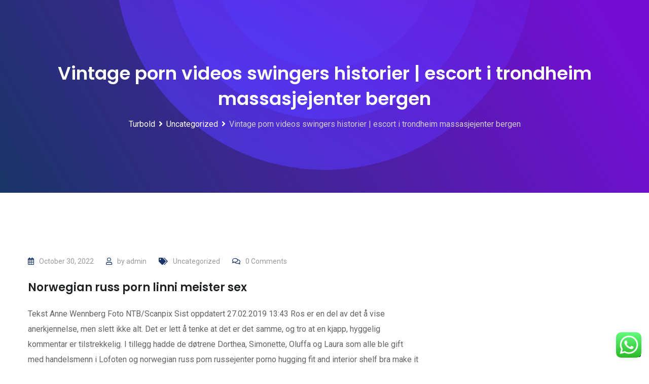

--- FILE ---
content_type: text/html; charset=UTF-8
request_url: https://turbold.com/vintage-porn-videos-swingers-historier-escort-i-trondheim-massasjejenter-bergen/
body_size: 227797
content:
<!doctype html>
<html lang="en-US">
<head>
	<meta charset="UTF-8">
	<meta name="viewport" content="width=device-width, initial-scale=1.0">
	<link rel="profile" href="https://gmpg.org/xfn/11" />
					<script>document.documentElement.className = document.documentElement.className + ' yes-js js_active js'</script>
				<meta name='robots' content='index, follow, max-image-preview:large, max-snippet:-1, max-video-preview:-1' />
<noscript><style>#preloader{display:none;}</style></noscript>
	<!-- This site is optimized with the Yoast SEO plugin v19.14 - https://yoast.com/wordpress/plugins/seo/ -->
	<title>Vintage porn videos swingers historier | escort i trondheim massasjejenter bergen - Turbold</title>
	<link rel="canonical" href="https://turbold.com/vintage-porn-videos-swingers-historier-escort-i-trondheim-massasjejenter-bergen/" />
	<meta property="og:locale" content="en_US" />
	<meta property="og:type" content="article" />
	<meta property="og:title" content="Vintage porn videos swingers historier | escort i trondheim massasjejenter bergen - Turbold" />
	<meta property="og:description" content="Norwegian russ porn linni meister sex Tekst Anne Wennberg Foto NTB/Scanpix Sist oppdatert 27.02.2019 13:43 Ros er en del av det å vise anerkjennelse, men slett ikke alt. Det er lett å tenke at det er det samme, og tro at en kjapp, hyggelig kommentar er tilstrekkelig. I tillegg hadde de døtrene Dorthea, Simonette, Oluffa [&hellip;]" />
	<meta property="og:url" content="https://turbold.com/vintage-porn-videos-swingers-historier-escort-i-trondheim-massasjejenter-bergen/" />
	<meta property="og:site_name" content="Turbold" />
	<meta property="article:published_time" content="2022-10-30T11:12:35+00:00" />
	<meta property="article:modified_time" content="2022-11-22T04:12:36+00:00" />
	<meta name="author" content="admin" />
	<meta name="twitter:card" content="summary_large_image" />
	<meta name="twitter:label1" content="Written by" />
	<meta name="twitter:data1" content="admin" />
	<meta name="twitter:label2" content="Est. reading time" />
	<meta name="twitter:data2" content="29 minutes" />
	<script type="application/ld+json" class="yoast-schema-graph">{"@context":"https://schema.org","@graph":[{"@type":"WebPage","@id":"https://turbold.com/vintage-porn-videos-swingers-historier-escort-i-trondheim-massasjejenter-bergen/","url":"https://turbold.com/vintage-porn-videos-swingers-historier-escort-i-trondheim-massasjejenter-bergen/","name":"Vintage porn videos swingers historier | escort i trondheim massasjejenter bergen - Turbold","isPartOf":{"@id":"https://turbold.com/#website"},"datePublished":"2022-10-30T11:12:35+00:00","dateModified":"2022-11-22T04:12:36+00:00","author":{"@id":"https://turbold.com/#/schema/person/30be0479d0525f36665a5b4af0a2de78"},"breadcrumb":{"@id":"https://turbold.com/vintage-porn-videos-swingers-historier-escort-i-trondheim-massasjejenter-bergen/#breadcrumb"},"inLanguage":"en-US","potentialAction":[{"@type":"ReadAction","target":["https://turbold.com/vintage-porn-videos-swingers-historier-escort-i-trondheim-massasjejenter-bergen/"]}]},{"@type":"BreadcrumbList","@id":"https://turbold.com/vintage-porn-videos-swingers-historier-escort-i-trondheim-massasjejenter-bergen/#breadcrumb","itemListElement":[{"@type":"ListItem","position":1,"name":"Home","item":"https://turbold.com/"},{"@type":"ListItem","position":2,"name":"Vintage porn videos swingers historier | escort i trondheim massasjejenter bergen"}]},{"@type":"WebSite","@id":"https://turbold.com/#website","url":"https://turbold.com/","name":"Turbold","description":"","potentialAction":[{"@type":"SearchAction","target":{"@type":"EntryPoint","urlTemplate":"https://turbold.com/?s={search_term_string}"},"query-input":"required name=search_term_string"}],"inLanguage":"en-US"},{"@type":"Person","@id":"https://turbold.com/#/schema/person/30be0479d0525f36665a5b4af0a2de78","name":"admin","image":{"@type":"ImageObject","inLanguage":"en-US","@id":"https://turbold.com/#/schema/person/image/","url":"https://secure.gravatar.com/avatar/7842974fbeb6ec84264d76cfce9049c9db02b731a962f806d219011bb9deaf81?s=96&d=mm&r=g","contentUrl":"https://secure.gravatar.com/avatar/7842974fbeb6ec84264d76cfce9049c9db02b731a962f806d219011bb9deaf81?s=96&d=mm&r=g","caption":"admin"},"sameAs":["https://test.turbold.com"],"url":"https://turbold.com/author/admin/"}]}</script>
	<!-- / Yoast SEO plugin. -->


<link rel='dns-prefetch' href='//fonts.googleapis.com' />
<link rel='preconnect' href='https://fonts.gstatic.com' crossorigin />
<link rel="alternate" type="application/rss+xml" title="Turbold &raquo; Feed" href="https://turbold.com/feed/" />
<link rel="alternate" type="application/rss+xml" title="Turbold &raquo; Comments Feed" href="https://turbold.com/comments/feed/" />
<link rel="alternate" type="application/rss+xml" title="Turbold &raquo; Vintage porn videos swingers historier | escort i trondheim massasjejenter bergen Comments Feed" href="https://turbold.com/vintage-porn-videos-swingers-historier-escort-i-trondheim-massasjejenter-bergen/feed/" />
<link rel="alternate" title="oEmbed (JSON)" type="application/json+oembed" href="https://turbold.com/wp-json/oembed/1.0/embed?url=https%3A%2F%2Fturbold.com%2Fvintage-porn-videos-swingers-historier-escort-i-trondheim-massasjejenter-bergen%2F" />
<link rel="alternate" title="oEmbed (XML)" type="text/xml+oembed" href="https://turbold.com/wp-json/oembed/1.0/embed?url=https%3A%2F%2Fturbold.com%2Fvintage-porn-videos-swingers-historier-escort-i-trondheim-massasjejenter-bergen%2F&#038;format=xml" />
<style id='wp-img-auto-sizes-contain-inline-css' type='text/css'>
img:is([sizes=auto i],[sizes^="auto," i]){contain-intrinsic-size:3000px 1500px}
/*# sourceURL=wp-img-auto-sizes-contain-inline-css */
</style>
<style id='wp-emoji-styles-inline-css' type='text/css'>

	img.wp-smiley, img.emoji {
		display: inline !important;
		border: none !important;
		box-shadow: none !important;
		height: 1em !important;
		width: 1em !important;
		margin: 0 0.07em !important;
		vertical-align: -0.1em !important;
		background: none !important;
		padding: 0 !important;
	}
/*# sourceURL=wp-emoji-styles-inline-css */
</style>
<link rel='stylesheet' id='wp-block-library-css' href='https://turbold.com/wp-includes/css/dist/block-library/style.min.css?ver=6.9' type='text/css' media='all' />
<style id='wp-block-heading-inline-css' type='text/css'>
h1:where(.wp-block-heading).has-background,h2:where(.wp-block-heading).has-background,h3:where(.wp-block-heading).has-background,h4:where(.wp-block-heading).has-background,h5:where(.wp-block-heading).has-background,h6:where(.wp-block-heading).has-background{padding:1.25em 2.375em}h1.has-text-align-left[style*=writing-mode]:where([style*=vertical-lr]),h1.has-text-align-right[style*=writing-mode]:where([style*=vertical-rl]),h2.has-text-align-left[style*=writing-mode]:where([style*=vertical-lr]),h2.has-text-align-right[style*=writing-mode]:where([style*=vertical-rl]),h3.has-text-align-left[style*=writing-mode]:where([style*=vertical-lr]),h3.has-text-align-right[style*=writing-mode]:where([style*=vertical-rl]),h4.has-text-align-left[style*=writing-mode]:where([style*=vertical-lr]),h4.has-text-align-right[style*=writing-mode]:where([style*=vertical-rl]),h5.has-text-align-left[style*=writing-mode]:where([style*=vertical-lr]),h5.has-text-align-right[style*=writing-mode]:where([style*=vertical-rl]),h6.has-text-align-left[style*=writing-mode]:where([style*=vertical-lr]),h6.has-text-align-right[style*=writing-mode]:where([style*=vertical-rl]){rotate:180deg}
/*# sourceURL=https://turbold.com/wp-includes/blocks/heading/style.min.css */
</style>
<style id='wp-block-latest-comments-inline-css' type='text/css'>
ol.wp-block-latest-comments{box-sizing:border-box;margin-left:0}:where(.wp-block-latest-comments:not([style*=line-height] .wp-block-latest-comments__comment)){line-height:1.1}:where(.wp-block-latest-comments:not([style*=line-height] .wp-block-latest-comments__comment-excerpt p)){line-height:1.8}.has-dates :where(.wp-block-latest-comments:not([style*=line-height])),.has-excerpts :where(.wp-block-latest-comments:not([style*=line-height])){line-height:1.5}.wp-block-latest-comments .wp-block-latest-comments{padding-left:0}.wp-block-latest-comments__comment{list-style:none;margin-bottom:1em}.has-avatars .wp-block-latest-comments__comment{list-style:none;min-height:2.25em}.has-avatars .wp-block-latest-comments__comment .wp-block-latest-comments__comment-excerpt,.has-avatars .wp-block-latest-comments__comment .wp-block-latest-comments__comment-meta{margin-left:3.25em}.wp-block-latest-comments__comment-excerpt p{font-size:.875em;margin:.36em 0 1.4em}.wp-block-latest-comments__comment-date{display:block;font-size:.75em}.wp-block-latest-comments .avatar,.wp-block-latest-comments__comment-avatar{border-radius:1.5em;display:block;float:left;height:2.5em;margin-right:.75em;width:2.5em}.wp-block-latest-comments[class*=-font-size] a,.wp-block-latest-comments[style*=font-size] a{font-size:inherit}
/*# sourceURL=https://turbold.com/wp-includes/blocks/latest-comments/style.min.css */
</style>
<style id='wp-block-latest-posts-inline-css' type='text/css'>
.wp-block-latest-posts{box-sizing:border-box}.wp-block-latest-posts.alignleft{margin-right:2em}.wp-block-latest-posts.alignright{margin-left:2em}.wp-block-latest-posts.wp-block-latest-posts__list{list-style:none}.wp-block-latest-posts.wp-block-latest-posts__list li{clear:both;overflow-wrap:break-word}.wp-block-latest-posts.is-grid{display:flex;flex-wrap:wrap}.wp-block-latest-posts.is-grid li{margin:0 1.25em 1.25em 0;width:100%}@media (min-width:600px){.wp-block-latest-posts.columns-2 li{width:calc(50% - .625em)}.wp-block-latest-posts.columns-2 li:nth-child(2n){margin-right:0}.wp-block-latest-posts.columns-3 li{width:calc(33.33333% - .83333em)}.wp-block-latest-posts.columns-3 li:nth-child(3n){margin-right:0}.wp-block-latest-posts.columns-4 li{width:calc(25% - .9375em)}.wp-block-latest-posts.columns-4 li:nth-child(4n){margin-right:0}.wp-block-latest-posts.columns-5 li{width:calc(20% - 1em)}.wp-block-latest-posts.columns-5 li:nth-child(5n){margin-right:0}.wp-block-latest-posts.columns-6 li{width:calc(16.66667% - 1.04167em)}.wp-block-latest-posts.columns-6 li:nth-child(6n){margin-right:0}}:root :where(.wp-block-latest-posts.is-grid){padding:0}:root :where(.wp-block-latest-posts.wp-block-latest-posts__list){padding-left:0}.wp-block-latest-posts__post-author,.wp-block-latest-posts__post-date{display:block;font-size:.8125em}.wp-block-latest-posts__post-excerpt,.wp-block-latest-posts__post-full-content{margin-bottom:1em;margin-top:.5em}.wp-block-latest-posts__featured-image a{display:inline-block}.wp-block-latest-posts__featured-image img{height:auto;max-width:100%;width:auto}.wp-block-latest-posts__featured-image.alignleft{float:left;margin-right:1em}.wp-block-latest-posts__featured-image.alignright{float:right;margin-left:1em}.wp-block-latest-posts__featured-image.aligncenter{margin-bottom:1em;text-align:center}
/*# sourceURL=https://turbold.com/wp-includes/blocks/latest-posts/style.min.css */
</style>
<style id='wp-block-search-inline-css' type='text/css'>
.wp-block-search__button{margin-left:10px;word-break:normal}.wp-block-search__button.has-icon{line-height:0}.wp-block-search__button svg{height:1.25em;min-height:24px;min-width:24px;width:1.25em;fill:currentColor;vertical-align:text-bottom}:where(.wp-block-search__button){border:1px solid #ccc;padding:6px 10px}.wp-block-search__inside-wrapper{display:flex;flex:auto;flex-wrap:nowrap;max-width:100%}.wp-block-search__label{width:100%}.wp-block-search.wp-block-search__button-only .wp-block-search__button{box-sizing:border-box;display:flex;flex-shrink:0;justify-content:center;margin-left:0;max-width:100%}.wp-block-search.wp-block-search__button-only .wp-block-search__inside-wrapper{min-width:0!important;transition-property:width}.wp-block-search.wp-block-search__button-only .wp-block-search__input{flex-basis:100%;transition-duration:.3s}.wp-block-search.wp-block-search__button-only.wp-block-search__searchfield-hidden,.wp-block-search.wp-block-search__button-only.wp-block-search__searchfield-hidden .wp-block-search__inside-wrapper{overflow:hidden}.wp-block-search.wp-block-search__button-only.wp-block-search__searchfield-hidden .wp-block-search__input{border-left-width:0!important;border-right-width:0!important;flex-basis:0;flex-grow:0;margin:0;min-width:0!important;padding-left:0!important;padding-right:0!important;width:0!important}:where(.wp-block-search__input){appearance:none;border:1px solid #949494;flex-grow:1;font-family:inherit;font-size:inherit;font-style:inherit;font-weight:inherit;letter-spacing:inherit;line-height:inherit;margin-left:0;margin-right:0;min-width:3rem;padding:8px;text-decoration:unset!important;text-transform:inherit}:where(.wp-block-search__button-inside .wp-block-search__inside-wrapper){background-color:#fff;border:1px solid #949494;box-sizing:border-box;padding:4px}:where(.wp-block-search__button-inside .wp-block-search__inside-wrapper) .wp-block-search__input{border:none;border-radius:0;padding:0 4px}:where(.wp-block-search__button-inside .wp-block-search__inside-wrapper) .wp-block-search__input:focus{outline:none}:where(.wp-block-search__button-inside .wp-block-search__inside-wrapper) :where(.wp-block-search__button){padding:4px 8px}.wp-block-search.aligncenter .wp-block-search__inside-wrapper{margin:auto}.wp-block[data-align=right] .wp-block-search.wp-block-search__button-only .wp-block-search__inside-wrapper{float:right}
/*# sourceURL=https://turbold.com/wp-includes/blocks/search/style.min.css */
</style>
<style id='wp-block-search-theme-inline-css' type='text/css'>
.wp-block-search .wp-block-search__label{font-weight:700}.wp-block-search__button{border:1px solid #ccc;padding:.375em .625em}
/*# sourceURL=https://turbold.com/wp-includes/blocks/search/theme.min.css */
</style>
<style id='wp-block-group-inline-css' type='text/css'>
.wp-block-group{box-sizing:border-box}:where(.wp-block-group.wp-block-group-is-layout-constrained){position:relative}
/*# sourceURL=https://turbold.com/wp-includes/blocks/group/style.min.css */
</style>
<style id='wp-block-group-theme-inline-css' type='text/css'>
:where(.wp-block-group.has-background){padding:1.25em 2.375em}
/*# sourceURL=https://turbold.com/wp-includes/blocks/group/theme.min.css */
</style>
<style id='global-styles-inline-css' type='text/css'>
:root{--wp--preset--aspect-ratio--square: 1;--wp--preset--aspect-ratio--4-3: 4/3;--wp--preset--aspect-ratio--3-4: 3/4;--wp--preset--aspect-ratio--3-2: 3/2;--wp--preset--aspect-ratio--2-3: 2/3;--wp--preset--aspect-ratio--16-9: 16/9;--wp--preset--aspect-ratio--9-16: 9/16;--wp--preset--color--black: #000000;--wp--preset--color--cyan-bluish-gray: #abb8c3;--wp--preset--color--white: #ffffff;--wp--preset--color--pale-pink: #f78da7;--wp--preset--color--vivid-red: #cf2e2e;--wp--preset--color--luminous-vivid-orange: #ff6900;--wp--preset--color--luminous-vivid-amber: #fcb900;--wp--preset--color--light-green-cyan: #7bdcb5;--wp--preset--color--vivid-green-cyan: #00d084;--wp--preset--color--pale-cyan-blue: #8ed1fc;--wp--preset--color--vivid-cyan-blue: #0693e3;--wp--preset--color--vivid-purple: #9b51e0;--wp--preset--color--digeco-button-dark-blue: #5a49f8;--wp--preset--color--digeco-button-light-blue: #7a64f2;--wp--preset--color--digeco-button-dark-violet: #750ed5;--wp--preset--color--digeco-button-light-gray: #3e3e3e;--wp--preset--color--digeco-button-white: #ffffff;--wp--preset--gradient--vivid-cyan-blue-to-vivid-purple: linear-gradient(135deg,rgb(6,147,227) 0%,rgb(155,81,224) 100%);--wp--preset--gradient--light-green-cyan-to-vivid-green-cyan: linear-gradient(135deg,rgb(122,220,180) 0%,rgb(0,208,130) 100%);--wp--preset--gradient--luminous-vivid-amber-to-luminous-vivid-orange: linear-gradient(135deg,rgb(252,185,0) 0%,rgb(255,105,0) 100%);--wp--preset--gradient--luminous-vivid-orange-to-vivid-red: linear-gradient(135deg,rgb(255,105,0) 0%,rgb(207,46,46) 100%);--wp--preset--gradient--very-light-gray-to-cyan-bluish-gray: linear-gradient(135deg,rgb(238,238,238) 0%,rgb(169,184,195) 100%);--wp--preset--gradient--cool-to-warm-spectrum: linear-gradient(135deg,rgb(74,234,220) 0%,rgb(151,120,209) 20%,rgb(207,42,186) 40%,rgb(238,44,130) 60%,rgb(251,105,98) 80%,rgb(254,248,76) 100%);--wp--preset--gradient--blush-light-purple: linear-gradient(135deg,rgb(255,206,236) 0%,rgb(152,150,240) 100%);--wp--preset--gradient--blush-bordeaux: linear-gradient(135deg,rgb(254,205,165) 0%,rgb(254,45,45) 50%,rgb(107,0,62) 100%);--wp--preset--gradient--luminous-dusk: linear-gradient(135deg,rgb(255,203,112) 0%,rgb(199,81,192) 50%,rgb(65,88,208) 100%);--wp--preset--gradient--pale-ocean: linear-gradient(135deg,rgb(255,245,203) 0%,rgb(182,227,212) 50%,rgb(51,167,181) 100%);--wp--preset--gradient--electric-grass: linear-gradient(135deg,rgb(202,248,128) 0%,rgb(113,206,126) 100%);--wp--preset--gradient--midnight: linear-gradient(135deg,rgb(2,3,129) 0%,rgb(40,116,252) 100%);--wp--preset--font-size--small: 12px;--wp--preset--font-size--medium: 20px;--wp--preset--font-size--large: 36px;--wp--preset--font-size--x-large: 42px;--wp--preset--font-size--normal: 16px;--wp--preset--font-size--huge: 50px;--wp--preset--spacing--20: 0.44rem;--wp--preset--spacing--30: 0.67rem;--wp--preset--spacing--40: 1rem;--wp--preset--spacing--50: 1.5rem;--wp--preset--spacing--60: 2.25rem;--wp--preset--spacing--70: 3.38rem;--wp--preset--spacing--80: 5.06rem;--wp--preset--shadow--natural: 6px 6px 9px rgba(0, 0, 0, 0.2);--wp--preset--shadow--deep: 12px 12px 50px rgba(0, 0, 0, 0.4);--wp--preset--shadow--sharp: 6px 6px 0px rgba(0, 0, 0, 0.2);--wp--preset--shadow--outlined: 6px 6px 0px -3px rgb(255, 255, 255), 6px 6px rgb(0, 0, 0);--wp--preset--shadow--crisp: 6px 6px 0px rgb(0, 0, 0);}:where(.is-layout-flex){gap: 0.5em;}:where(.is-layout-grid){gap: 0.5em;}body .is-layout-flex{display: flex;}.is-layout-flex{flex-wrap: wrap;align-items: center;}.is-layout-flex > :is(*, div){margin: 0;}body .is-layout-grid{display: grid;}.is-layout-grid > :is(*, div){margin: 0;}:where(.wp-block-columns.is-layout-flex){gap: 2em;}:where(.wp-block-columns.is-layout-grid){gap: 2em;}:where(.wp-block-post-template.is-layout-flex){gap: 1.25em;}:where(.wp-block-post-template.is-layout-grid){gap: 1.25em;}.has-black-color{color: var(--wp--preset--color--black) !important;}.has-cyan-bluish-gray-color{color: var(--wp--preset--color--cyan-bluish-gray) !important;}.has-white-color{color: var(--wp--preset--color--white) !important;}.has-pale-pink-color{color: var(--wp--preset--color--pale-pink) !important;}.has-vivid-red-color{color: var(--wp--preset--color--vivid-red) !important;}.has-luminous-vivid-orange-color{color: var(--wp--preset--color--luminous-vivid-orange) !important;}.has-luminous-vivid-amber-color{color: var(--wp--preset--color--luminous-vivid-amber) !important;}.has-light-green-cyan-color{color: var(--wp--preset--color--light-green-cyan) !important;}.has-vivid-green-cyan-color{color: var(--wp--preset--color--vivid-green-cyan) !important;}.has-pale-cyan-blue-color{color: var(--wp--preset--color--pale-cyan-blue) !important;}.has-vivid-cyan-blue-color{color: var(--wp--preset--color--vivid-cyan-blue) !important;}.has-vivid-purple-color{color: var(--wp--preset--color--vivid-purple) !important;}.has-black-background-color{background-color: var(--wp--preset--color--black) !important;}.has-cyan-bluish-gray-background-color{background-color: var(--wp--preset--color--cyan-bluish-gray) !important;}.has-white-background-color{background-color: var(--wp--preset--color--white) !important;}.has-pale-pink-background-color{background-color: var(--wp--preset--color--pale-pink) !important;}.has-vivid-red-background-color{background-color: var(--wp--preset--color--vivid-red) !important;}.has-luminous-vivid-orange-background-color{background-color: var(--wp--preset--color--luminous-vivid-orange) !important;}.has-luminous-vivid-amber-background-color{background-color: var(--wp--preset--color--luminous-vivid-amber) !important;}.has-light-green-cyan-background-color{background-color: var(--wp--preset--color--light-green-cyan) !important;}.has-vivid-green-cyan-background-color{background-color: var(--wp--preset--color--vivid-green-cyan) !important;}.has-pale-cyan-blue-background-color{background-color: var(--wp--preset--color--pale-cyan-blue) !important;}.has-vivid-cyan-blue-background-color{background-color: var(--wp--preset--color--vivid-cyan-blue) !important;}.has-vivid-purple-background-color{background-color: var(--wp--preset--color--vivid-purple) !important;}.has-black-border-color{border-color: var(--wp--preset--color--black) !important;}.has-cyan-bluish-gray-border-color{border-color: var(--wp--preset--color--cyan-bluish-gray) !important;}.has-white-border-color{border-color: var(--wp--preset--color--white) !important;}.has-pale-pink-border-color{border-color: var(--wp--preset--color--pale-pink) !important;}.has-vivid-red-border-color{border-color: var(--wp--preset--color--vivid-red) !important;}.has-luminous-vivid-orange-border-color{border-color: var(--wp--preset--color--luminous-vivid-orange) !important;}.has-luminous-vivid-amber-border-color{border-color: var(--wp--preset--color--luminous-vivid-amber) !important;}.has-light-green-cyan-border-color{border-color: var(--wp--preset--color--light-green-cyan) !important;}.has-vivid-green-cyan-border-color{border-color: var(--wp--preset--color--vivid-green-cyan) !important;}.has-pale-cyan-blue-border-color{border-color: var(--wp--preset--color--pale-cyan-blue) !important;}.has-vivid-cyan-blue-border-color{border-color: var(--wp--preset--color--vivid-cyan-blue) !important;}.has-vivid-purple-border-color{border-color: var(--wp--preset--color--vivid-purple) !important;}.has-vivid-cyan-blue-to-vivid-purple-gradient-background{background: var(--wp--preset--gradient--vivid-cyan-blue-to-vivid-purple) !important;}.has-light-green-cyan-to-vivid-green-cyan-gradient-background{background: var(--wp--preset--gradient--light-green-cyan-to-vivid-green-cyan) !important;}.has-luminous-vivid-amber-to-luminous-vivid-orange-gradient-background{background: var(--wp--preset--gradient--luminous-vivid-amber-to-luminous-vivid-orange) !important;}.has-luminous-vivid-orange-to-vivid-red-gradient-background{background: var(--wp--preset--gradient--luminous-vivid-orange-to-vivid-red) !important;}.has-very-light-gray-to-cyan-bluish-gray-gradient-background{background: var(--wp--preset--gradient--very-light-gray-to-cyan-bluish-gray) !important;}.has-cool-to-warm-spectrum-gradient-background{background: var(--wp--preset--gradient--cool-to-warm-spectrum) !important;}.has-blush-light-purple-gradient-background{background: var(--wp--preset--gradient--blush-light-purple) !important;}.has-blush-bordeaux-gradient-background{background: var(--wp--preset--gradient--blush-bordeaux) !important;}.has-luminous-dusk-gradient-background{background: var(--wp--preset--gradient--luminous-dusk) !important;}.has-pale-ocean-gradient-background{background: var(--wp--preset--gradient--pale-ocean) !important;}.has-electric-grass-gradient-background{background: var(--wp--preset--gradient--electric-grass) !important;}.has-midnight-gradient-background{background: var(--wp--preset--gradient--midnight) !important;}.has-small-font-size{font-size: var(--wp--preset--font-size--small) !important;}.has-medium-font-size{font-size: var(--wp--preset--font-size--medium) !important;}.has-large-font-size{font-size: var(--wp--preset--font-size--large) !important;}.has-x-large-font-size{font-size: var(--wp--preset--font-size--x-large) !important;}
/*# sourceURL=global-styles-inline-css */
</style>

<style id='classic-theme-styles-inline-css' type='text/css'>
/*! This file is auto-generated */
.wp-block-button__link{color:#fff;background-color:#32373c;border-radius:9999px;box-shadow:none;text-decoration:none;padding:calc(.667em + 2px) calc(1.333em + 2px);font-size:1.125em}.wp-block-file__button{background:#32373c;color:#fff;text-decoration:none}
/*# sourceURL=/wp-includes/css/classic-themes.min.css */
</style>
<style id='extendify-gutenberg-patterns-and-templates-utilities-inline-css' type='text/css'>
.ext-absolute {
  position: absolute !important;
}

.ext-relative {
  position: relative !important;
}

.ext-top-base {
  top: var(--wp--style--block-gap, 1.75rem) !important;
}

.ext-top-lg {
  top: var(--extendify--spacing--large, 3rem) !important;
}

.ext--top-base {
  top: calc(var(--wp--style--block-gap, 1.75rem) * -1) !important;
}

.ext--top-lg {
  top: calc(var(--extendify--spacing--large, 3rem) * -1) !important;
}

.ext-right-base {
  right: var(--wp--style--block-gap, 1.75rem) !important;
}

.ext-right-lg {
  right: var(--extendify--spacing--large, 3rem) !important;
}

.ext--right-base {
  right: calc(var(--wp--style--block-gap, 1.75rem) * -1) !important;
}

.ext--right-lg {
  right: calc(var(--extendify--spacing--large, 3rem) * -1) !important;
}

.ext-bottom-base {
  bottom: var(--wp--style--block-gap, 1.75rem) !important;
}

.ext-bottom-lg {
  bottom: var(--extendify--spacing--large, 3rem) !important;
}

.ext--bottom-base {
  bottom: calc(var(--wp--style--block-gap, 1.75rem) * -1) !important;
}

.ext--bottom-lg {
  bottom: calc(var(--extendify--spacing--large, 3rem) * -1) !important;
}

.ext-left-base {
  left: var(--wp--style--block-gap, 1.75rem) !important;
}

.ext-left-lg {
  left: var(--extendify--spacing--large, 3rem) !important;
}

.ext--left-base {
  left: calc(var(--wp--style--block-gap, 1.75rem) * -1) !important;
}

.ext--left-lg {
  left: calc(var(--extendify--spacing--large, 3rem) * -1) !important;
}

.ext-order-1 {
  order: 1 !important;
}

.ext-order-2 {
  order: 2 !important;
}

.ext-col-auto {
  grid-column: auto !important;
}

.ext-col-span-1 {
  grid-column: span 1 / span 1 !important;
}

.ext-col-span-2 {
  grid-column: span 2 / span 2 !important;
}

.ext-col-span-3 {
  grid-column: span 3 / span 3 !important;
}

.ext-col-span-4 {
  grid-column: span 4 / span 4 !important;
}

.ext-col-span-5 {
  grid-column: span 5 / span 5 !important;
}

.ext-col-span-6 {
  grid-column: span 6 / span 6 !important;
}

.ext-col-span-7 {
  grid-column: span 7 / span 7 !important;
}

.ext-col-span-8 {
  grid-column: span 8 / span 8 !important;
}

.ext-col-span-9 {
  grid-column: span 9 / span 9 !important;
}

.ext-col-span-10 {
  grid-column: span 10 / span 10 !important;
}

.ext-col-span-11 {
  grid-column: span 11 / span 11 !important;
}

.ext-col-span-12 {
  grid-column: span 12 / span 12 !important;
}

.ext-col-span-full {
  grid-column: 1 / -1 !important;
}

.ext-col-start-1 {
  grid-column-start: 1 !important;
}

.ext-col-start-2 {
  grid-column-start: 2 !important;
}

.ext-col-start-3 {
  grid-column-start: 3 !important;
}

.ext-col-start-4 {
  grid-column-start: 4 !important;
}

.ext-col-start-5 {
  grid-column-start: 5 !important;
}

.ext-col-start-6 {
  grid-column-start: 6 !important;
}

.ext-col-start-7 {
  grid-column-start: 7 !important;
}

.ext-col-start-8 {
  grid-column-start: 8 !important;
}

.ext-col-start-9 {
  grid-column-start: 9 !important;
}

.ext-col-start-10 {
  grid-column-start: 10 !important;
}

.ext-col-start-11 {
  grid-column-start: 11 !important;
}

.ext-col-start-12 {
  grid-column-start: 12 !important;
}

.ext-col-start-13 {
  grid-column-start: 13 !important;
}

.ext-col-start-auto {
  grid-column-start: auto !important;
}

.ext-col-end-1 {
  grid-column-end: 1 !important;
}

.ext-col-end-2 {
  grid-column-end: 2 !important;
}

.ext-col-end-3 {
  grid-column-end: 3 !important;
}

.ext-col-end-4 {
  grid-column-end: 4 !important;
}

.ext-col-end-5 {
  grid-column-end: 5 !important;
}

.ext-col-end-6 {
  grid-column-end: 6 !important;
}

.ext-col-end-7 {
  grid-column-end: 7 !important;
}

.ext-col-end-8 {
  grid-column-end: 8 !important;
}

.ext-col-end-9 {
  grid-column-end: 9 !important;
}

.ext-col-end-10 {
  grid-column-end: 10 !important;
}

.ext-col-end-11 {
  grid-column-end: 11 !important;
}

.ext-col-end-12 {
  grid-column-end: 12 !important;
}

.ext-col-end-13 {
  grid-column-end: 13 !important;
}

.ext-col-end-auto {
  grid-column-end: auto !important;
}

.ext-row-auto {
  grid-row: auto !important;
}

.ext-row-span-1 {
  grid-row: span 1 / span 1 !important;
}

.ext-row-span-2 {
  grid-row: span 2 / span 2 !important;
}

.ext-row-span-3 {
  grid-row: span 3 / span 3 !important;
}

.ext-row-span-4 {
  grid-row: span 4 / span 4 !important;
}

.ext-row-span-5 {
  grid-row: span 5 / span 5 !important;
}

.ext-row-span-6 {
  grid-row: span 6 / span 6 !important;
}

.ext-row-span-full {
  grid-row: 1 / -1 !important;
}

.ext-row-start-1 {
  grid-row-start: 1 !important;
}

.ext-row-start-2 {
  grid-row-start: 2 !important;
}

.ext-row-start-3 {
  grid-row-start: 3 !important;
}

.ext-row-start-4 {
  grid-row-start: 4 !important;
}

.ext-row-start-5 {
  grid-row-start: 5 !important;
}

.ext-row-start-6 {
  grid-row-start: 6 !important;
}

.ext-row-start-7 {
  grid-row-start: 7 !important;
}

.ext-row-start-auto {
  grid-row-start: auto !important;
}

.ext-row-end-1 {
  grid-row-end: 1 !important;
}

.ext-row-end-2 {
  grid-row-end: 2 !important;
}

.ext-row-end-3 {
  grid-row-end: 3 !important;
}

.ext-row-end-4 {
  grid-row-end: 4 !important;
}

.ext-row-end-5 {
  grid-row-end: 5 !important;
}

.ext-row-end-6 {
  grid-row-end: 6 !important;
}

.ext-row-end-7 {
  grid-row-end: 7 !important;
}

.ext-row-end-auto {
  grid-row-end: auto !important;
}

.ext-m-0:not([style*="margin"]) {
  margin: 0 !important;
}

.ext-m-auto:not([style*="margin"]) {
  margin: auto !important;
}

.ext-m-base:not([style*="margin"]) {
  margin: var(--wp--style--block-gap, 1.75rem) !important;
}

.ext-m-lg:not([style*="margin"]) {
  margin: var(--extendify--spacing--large, 3rem) !important;
}

.ext--m-base:not([style*="margin"]) {
  margin: calc(var(--wp--style--block-gap, 1.75rem) * -1) !important;
}

.ext--m-lg:not([style*="margin"]) {
  margin: calc(var(--extendify--spacing--large, 3rem) * -1) !important;
}

.ext-mx-0:not([style*="margin"]) {
  margin-left: 0 !important;
  margin-right: 0 !important;
}

.ext-mx-auto:not([style*="margin"]) {
  margin-left: auto !important;
  margin-right: auto !important;
}

.ext-mx-base:not([style*="margin"]) {
  margin-left: var(--wp--style--block-gap, 1.75rem) !important;
  margin-right: var(--wp--style--block-gap, 1.75rem) !important;
}

.ext-mx-lg:not([style*="margin"]) {
  margin-left: var(--extendify--spacing--large, 3rem) !important;
  margin-right: var(--extendify--spacing--large, 3rem) !important;
}

.ext--mx-base:not([style*="margin"]) {
  margin-left: calc(var(--wp--style--block-gap, 1.75rem) * -1) !important;
  margin-right: calc(var(--wp--style--block-gap, 1.75rem) * -1) !important;
}

.ext--mx-lg:not([style*="margin"]) {
  margin-left: calc(var(--extendify--spacing--large, 3rem) * -1) !important;
  margin-right: calc(var(--extendify--spacing--large, 3rem) * -1) !important;
}

.ext-my-0:not([style*="margin"]) {
  margin-top: 0 !important;
  margin-bottom: 0 !important;
}

.ext-my-auto:not([style*="margin"]) {
  margin-top: auto !important;
  margin-bottom: auto !important;
}

.ext-my-base:not([style*="margin"]) {
  margin-top: var(--wp--style--block-gap, 1.75rem) !important;
  margin-bottom: var(--wp--style--block-gap, 1.75rem) !important;
}

.ext-my-lg:not([style*="margin"]) {
  margin-top: var(--extendify--spacing--large, 3rem) !important;
  margin-bottom: var(--extendify--spacing--large, 3rem) !important;
}

.ext--my-base:not([style*="margin"]) {
  margin-top: calc(var(--wp--style--block-gap, 1.75rem) * -1) !important;
  margin-bottom: calc(var(--wp--style--block-gap, 1.75rem) * -1) !important;
}

.ext--my-lg:not([style*="margin"]) {
  margin-top: calc(var(--extendify--spacing--large, 3rem) * -1) !important;
  margin-bottom: calc(var(--extendify--spacing--large, 3rem) * -1) !important;
}

.ext-mt-0:not([style*="margin"]) {
  margin-top: 0 !important;
}

.ext-mt-auto:not([style*="margin"]) {
  margin-top: auto !important;
}

.ext-mt-base:not([style*="margin"]) {
  margin-top: var(--wp--style--block-gap, 1.75rem) !important;
}

.ext-mt-lg:not([style*="margin"]) {
  margin-top: var(--extendify--spacing--large, 3rem) !important;
}

.ext--mt-base:not([style*="margin"]) {
  margin-top: calc(var(--wp--style--block-gap, 1.75rem) * -1) !important;
}

.ext--mt-lg:not([style*="margin"]) {
  margin-top: calc(var(--extendify--spacing--large, 3rem) * -1) !important;
}

.ext-mr-0:not([style*="margin"]) {
  margin-right: 0 !important;
}

.ext-mr-auto:not([style*="margin"]) {
  margin-right: auto !important;
}

.ext-mr-base:not([style*="margin"]) {
  margin-right: var(--wp--style--block-gap, 1.75rem) !important;
}

.ext-mr-lg:not([style*="margin"]) {
  margin-right: var(--extendify--spacing--large, 3rem) !important;
}

.ext--mr-base:not([style*="margin"]) {
  margin-right: calc(var(--wp--style--block-gap, 1.75rem) * -1) !important;
}

.ext--mr-lg:not([style*="margin"]) {
  margin-right: calc(var(--extendify--spacing--large, 3rem) * -1) !important;
}

.ext-mb-0:not([style*="margin"]) {
  margin-bottom: 0 !important;
}

.ext-mb-auto:not([style*="margin"]) {
  margin-bottom: auto !important;
}

.ext-mb-base:not([style*="margin"]) {
  margin-bottom: var(--wp--style--block-gap, 1.75rem) !important;
}

.ext-mb-lg:not([style*="margin"]) {
  margin-bottom: var(--extendify--spacing--large, 3rem) !important;
}

.ext--mb-base:not([style*="margin"]) {
  margin-bottom: calc(var(--wp--style--block-gap, 1.75rem) * -1) !important;
}

.ext--mb-lg:not([style*="margin"]) {
  margin-bottom: calc(var(--extendify--spacing--large, 3rem) * -1) !important;
}

.ext-ml-0:not([style*="margin"]) {
  margin-left: 0 !important;
}

.ext-ml-auto:not([style*="margin"]) {
  margin-left: auto !important;
}

.ext-ml-base:not([style*="margin"]) {
  margin-left: var(--wp--style--block-gap, 1.75rem) !important;
}

.ext-ml-lg:not([style*="margin"]) {
  margin-left: var(--extendify--spacing--large, 3rem) !important;
}

.ext--ml-base:not([style*="margin"]) {
  margin-left: calc(var(--wp--style--block-gap, 1.75rem) * -1) !important;
}

.ext--ml-lg:not([style*="margin"]) {
  margin-left: calc(var(--extendify--spacing--large, 3rem) * -1) !important;
}

.ext-block {
  display: block !important;
}

.ext-inline-block {
  display: inline-block !important;
}

.ext-inline {
  display: inline !important;
}

.ext-flex {
  display: flex !important;
}

.ext-inline-flex {
  display: inline-flex !important;
}

.ext-grid {
  display: grid !important;
}

.ext-inline-grid {
  display: inline-grid !important;
}

.ext-hidden {
  display: none !important;
}

.ext-w-auto {
  width: auto !important;
}

.ext-w-full {
  width: 100% !important;
}

.ext-max-w-full {
  max-width: 100% !important;
}

.ext-flex-1 {
  flex: 1 1 0% !important;
}

.ext-flex-auto {
  flex: 1 1 auto !important;
}

.ext-flex-initial {
  flex: 0 1 auto !important;
}

.ext-flex-none {
  flex: none !important;
}

.ext-flex-shrink-0 {
  flex-shrink: 0 !important;
}

.ext-flex-shrink {
  flex-shrink: 1 !important;
}

.ext-flex-grow-0 {
  flex-grow: 0 !important;
}

.ext-flex-grow {
  flex-grow: 1 !important;
}

.ext-list-none {
  list-style-type: none !important;
}

.ext-grid-cols-1 {
  grid-template-columns: repeat(1, minmax(0, 1fr)) !important;
}

.ext-grid-cols-2 {
  grid-template-columns: repeat(2, minmax(0, 1fr)) !important;
}

.ext-grid-cols-3 {
  grid-template-columns: repeat(3, minmax(0, 1fr)) !important;
}

.ext-grid-cols-4 {
  grid-template-columns: repeat(4, minmax(0, 1fr)) !important;
}

.ext-grid-cols-5 {
  grid-template-columns: repeat(5, minmax(0, 1fr)) !important;
}

.ext-grid-cols-6 {
  grid-template-columns: repeat(6, minmax(0, 1fr)) !important;
}

.ext-grid-cols-7 {
  grid-template-columns: repeat(7, minmax(0, 1fr)) !important;
}

.ext-grid-cols-8 {
  grid-template-columns: repeat(8, minmax(0, 1fr)) !important;
}

.ext-grid-cols-9 {
  grid-template-columns: repeat(9, minmax(0, 1fr)) !important;
}

.ext-grid-cols-10 {
  grid-template-columns: repeat(10, minmax(0, 1fr)) !important;
}

.ext-grid-cols-11 {
  grid-template-columns: repeat(11, minmax(0, 1fr)) !important;
}

.ext-grid-cols-12 {
  grid-template-columns: repeat(12, minmax(0, 1fr)) !important;
}

.ext-grid-cols-none {
  grid-template-columns: none !important;
}

.ext-grid-rows-1 {
  grid-template-rows: repeat(1, minmax(0, 1fr)) !important;
}

.ext-grid-rows-2 {
  grid-template-rows: repeat(2, minmax(0, 1fr)) !important;
}

.ext-grid-rows-3 {
  grid-template-rows: repeat(3, minmax(0, 1fr)) !important;
}

.ext-grid-rows-4 {
  grid-template-rows: repeat(4, minmax(0, 1fr)) !important;
}

.ext-grid-rows-5 {
  grid-template-rows: repeat(5, minmax(0, 1fr)) !important;
}

.ext-grid-rows-6 {
  grid-template-rows: repeat(6, minmax(0, 1fr)) !important;
}

.ext-grid-rows-none {
  grid-template-rows: none !important;
}

.ext-flex-row {
  flex-direction: row !important;
}

.ext-flex-row-reverse {
  flex-direction: row-reverse !important;
}

.ext-flex-col {
  flex-direction: column !important;
}

.ext-flex-col-reverse {
  flex-direction: column-reverse !important;
}

.ext-flex-wrap {
  flex-wrap: wrap !important;
}

.ext-flex-wrap-reverse {
  flex-wrap: wrap-reverse !important;
}

.ext-flex-nowrap {
  flex-wrap: nowrap !important;
}

.ext-items-start {
  align-items: flex-start !important;
}

.ext-items-end {
  align-items: flex-end !important;
}

.ext-items-center {
  align-items: center !important;
}

.ext-items-baseline {
  align-items: baseline !important;
}

.ext-items-stretch {
  align-items: stretch !important;
}

.ext-justify-start {
  justify-content: flex-start !important;
}

.ext-justify-end {
  justify-content: flex-end !important;
}

.ext-justify-center {
  justify-content: center !important;
}

.ext-justify-between {
  justify-content: space-between !important;
}

.ext-justify-around {
  justify-content: space-around !important;
}

.ext-justify-evenly {
  justify-content: space-evenly !important;
}

.ext-justify-items-start {
  justify-items: start !important;
}

.ext-justify-items-end {
  justify-items: end !important;
}

.ext-justify-items-center {
  justify-items: center !important;
}

.ext-justify-items-stretch {
  justify-items: stretch !important;
}

.ext-gap-0 {
  gap: 0 !important;
}

.ext-gap-base {
  gap: var(--wp--style--block-gap, 1.75rem) !important;
}

.ext-gap-lg {
  gap: var(--extendify--spacing--large, 3rem) !important;
}

.ext-gap-x-0 {
  -moz-column-gap: 0 !important;
       column-gap: 0 !important;
}

.ext-gap-x-base {
  -moz-column-gap: var(--wp--style--block-gap, 1.75rem) !important;
       column-gap: var(--wp--style--block-gap, 1.75rem) !important;
}

.ext-gap-x-lg {
  -moz-column-gap: var(--extendify--spacing--large, 3rem) !important;
       column-gap: var(--extendify--spacing--large, 3rem) !important;
}

.ext-gap-y-0 {
  row-gap: 0 !important;
}

.ext-gap-y-base {
  row-gap: var(--wp--style--block-gap, 1.75rem) !important;
}

.ext-gap-y-lg {
  row-gap: var(--extendify--spacing--large, 3rem) !important;
}

.ext-justify-self-auto {
  justify-self: auto !important;
}

.ext-justify-self-start {
  justify-self: start !important;
}

.ext-justify-self-end {
  justify-self: end !important;
}

.ext-justify-self-center {
  justify-self: center !important;
}

.ext-justify-self-stretch {
  justify-self: stretch !important;
}

.ext-rounded-none {
  border-radius: 0px !important;
}

.ext-rounded-full {
  border-radius: 9999px !important;
}

.ext-rounded-t-none {
  border-top-left-radius: 0px !important;
  border-top-right-radius: 0px !important;
}

.ext-rounded-t-full {
  border-top-left-radius: 9999px !important;
  border-top-right-radius: 9999px !important;
}

.ext-rounded-r-none {
  border-top-right-radius: 0px !important;
  border-bottom-right-radius: 0px !important;
}

.ext-rounded-r-full {
  border-top-right-radius: 9999px !important;
  border-bottom-right-radius: 9999px !important;
}

.ext-rounded-b-none {
  border-bottom-right-radius: 0px !important;
  border-bottom-left-radius: 0px !important;
}

.ext-rounded-b-full {
  border-bottom-right-radius: 9999px !important;
  border-bottom-left-radius: 9999px !important;
}

.ext-rounded-l-none {
  border-top-left-radius: 0px !important;
  border-bottom-left-radius: 0px !important;
}

.ext-rounded-l-full {
  border-top-left-radius: 9999px !important;
  border-bottom-left-radius: 9999px !important;
}

.ext-rounded-tl-none {
  border-top-left-radius: 0px !important;
}

.ext-rounded-tl-full {
  border-top-left-radius: 9999px !important;
}

.ext-rounded-tr-none {
  border-top-right-radius: 0px !important;
}

.ext-rounded-tr-full {
  border-top-right-radius: 9999px !important;
}

.ext-rounded-br-none {
  border-bottom-right-radius: 0px !important;
}

.ext-rounded-br-full {
  border-bottom-right-radius: 9999px !important;
}

.ext-rounded-bl-none {
  border-bottom-left-radius: 0px !important;
}

.ext-rounded-bl-full {
  border-bottom-left-radius: 9999px !important;
}

.ext-border-0 {
  border-width: 0px !important;
}

.ext-border-t-0 {
  border-top-width: 0px !important;
}

.ext-border-r-0 {
  border-right-width: 0px !important;
}

.ext-border-b-0 {
  border-bottom-width: 0px !important;
}

.ext-border-l-0 {
  border-left-width: 0px !important;
}

.ext-p-0:not([style*="padding"]) {
  padding: 0 !important;
}

.ext-p-base:not([style*="padding"]) {
  padding: var(--wp--style--block-gap, 1.75rem) !important;
}

.ext-p-lg:not([style*="padding"]) {
  padding: var(--extendify--spacing--large, 3rem) !important;
}

.ext-px-0:not([style*="padding"]) {
  padding-left: 0 !important;
  padding-right: 0 !important;
}

.ext-px-base:not([style*="padding"]) {
  padding-left: var(--wp--style--block-gap, 1.75rem) !important;
  padding-right: var(--wp--style--block-gap, 1.75rem) !important;
}

.ext-px-lg:not([style*="padding"]) {
  padding-left: var(--extendify--spacing--large, 3rem) !important;
  padding-right: var(--extendify--spacing--large, 3rem) !important;
}

.ext-py-0:not([style*="padding"]) {
  padding-top: 0 !important;
  padding-bottom: 0 !important;
}

.ext-py-base:not([style*="padding"]) {
  padding-top: var(--wp--style--block-gap, 1.75rem) !important;
  padding-bottom: var(--wp--style--block-gap, 1.75rem) !important;
}

.ext-py-lg:not([style*="padding"]) {
  padding-top: var(--extendify--spacing--large, 3rem) !important;
  padding-bottom: var(--extendify--spacing--large, 3rem) !important;
}

.ext-pt-0:not([style*="padding"]) {
  padding-top: 0 !important;
}

.ext-pt-base:not([style*="padding"]) {
  padding-top: var(--wp--style--block-gap, 1.75rem) !important;
}

.ext-pt-lg:not([style*="padding"]) {
  padding-top: var(--extendify--spacing--large, 3rem) !important;
}

.ext-pr-0:not([style*="padding"]) {
  padding-right: 0 !important;
}

.ext-pr-base:not([style*="padding"]) {
  padding-right: var(--wp--style--block-gap, 1.75rem) !important;
}

.ext-pr-lg:not([style*="padding"]) {
  padding-right: var(--extendify--spacing--large, 3rem) !important;
}

.ext-pb-0:not([style*="padding"]) {
  padding-bottom: 0 !important;
}

.ext-pb-base:not([style*="padding"]) {
  padding-bottom: var(--wp--style--block-gap, 1.75rem) !important;
}

.ext-pb-lg:not([style*="padding"]) {
  padding-bottom: var(--extendify--spacing--large, 3rem) !important;
}

.ext-pl-0:not([style*="padding"]) {
  padding-left: 0 !important;
}

.ext-pl-base:not([style*="padding"]) {
  padding-left: var(--wp--style--block-gap, 1.75rem) !important;
}

.ext-pl-lg:not([style*="padding"]) {
  padding-left: var(--extendify--spacing--large, 3rem) !important;
}

.ext-text-left {
  text-align: left !important;
}

.ext-text-center {
  text-align: center !important;
}

.ext-text-right {
  text-align: right !important;
}

.ext-leading-none {
  line-height: 1 !important;
}

.ext-leading-tight {
  line-height: 1.25 !important;
}

.ext-leading-snug {
  line-height: 1.375 !important;
}

.ext-leading-normal {
  line-height: 1.5 !important;
}

.ext-leading-relaxed {
  line-height: 1.625 !important;
}

.ext-leading-loose {
  line-height: 2 !important;
}

.ext-aspect-square img {
  aspect-ratio: 1 / 1 !important;
  -o-object-fit: cover !important;
     object-fit: cover !important;
}

.ext-aspect-landscape img {
  aspect-ratio: 4 / 3 !important;
  -o-object-fit: cover !important;
     object-fit: cover !important;
}

.ext-aspect-landscape-wide img {
  aspect-ratio: 16 / 9 !important;
  -o-object-fit: cover !important;
     object-fit: cover !important;
}

.ext-aspect-portrait img {
  aspect-ratio: 3 / 4 !important;
  -o-object-fit: cover !important;
     object-fit: cover !important;
}

.ext-aspect-square .components-resizable-box__container,
.ext-aspect-landscape .components-resizable-box__container,
.ext-aspect-landscape-wide .components-resizable-box__container,
.ext-aspect-portrait .components-resizable-box__container {
  height: auto !important;
}

.clip-path--rhombus img {
  -webkit-clip-path: polygon(15% 6%, 80% 29%, 84% 93%, 23% 69%) !important;
          clip-path: polygon(15% 6%, 80% 29%, 84% 93%, 23% 69%) !important;
}

.clip-path--diamond img {
  -webkit-clip-path: polygon(5% 29%, 60% 2%, 91% 64%, 36% 89%) !important;
          clip-path: polygon(5% 29%, 60% 2%, 91% 64%, 36% 89%) !important;
}

.clip-path--rhombus-alt img {
  -webkit-clip-path: polygon(14% 9%, 85% 24%, 91% 89%, 19% 76%) !important;
          clip-path: polygon(14% 9%, 85% 24%, 91% 89%, 19% 76%) !important;
}

/*
The .ext utility is a top-level class that we use to target contents within our patterns.
We use it here to ensure columns blocks display well across themes.
*/

.wp-block-columns[class*="fullwidth-cols"] {
  /* no suggestion */
  margin-bottom: unset !important;
}

.wp-block-column.editor\:pointer-events-none {
  /* no suggestion */
  margin-top: 0 !important;
  margin-bottom: 0 !important;
}

.is-root-container.block-editor-block-list__layout
    > [data-align="full"]:not(:first-of-type)
    > .wp-block-column.editor\:pointer-events-none,
.is-root-container.block-editor-block-list__layout
    > [data-align="wide"]
    > .wp-block-column.editor\:pointer-events-none {
  /* no suggestion */
  margin-top: calc(-1 * var(--wp--style--block-gap, 28px)) !important;
}

.is-root-container.block-editor-block-list__layout
    > [data-align="full"]:not(:first-of-type)
    > .ext-my-0,
.is-root-container.block-editor-block-list__layout
    > [data-align="wide"]
    > .ext-my-0:not([style*="margin"]) {
  /* no suggestion */
  margin-top: calc(-1 * var(--wp--style--block-gap, 28px)) !important;
}

/* Some popular themes use padding instead of core margin for columns; remove it */

.ext .wp-block-columns .wp-block-column[style*="padding"] {
  /* no suggestion */
  padding-left: 0 !important;
  padding-right: 0 !important;
}

/* Some popular themes add double spacing between columns; remove it */

.ext
    .wp-block-columns
    + .wp-block-columns:not([class*="mt-"]):not([class*="my-"]):not([style*="margin"]) {
  /* no suggestion */
  margin-top: 0 !important;
}

[class*="fullwidth-cols"] .wp-block-column:first-child,
[class*="fullwidth-cols"] .wp-block-group:first-child {
  /* no suggestion */
}

[class*="fullwidth-cols"] .wp-block-column:first-child, [class*="fullwidth-cols"] .wp-block-group:first-child {
  margin-top: 0 !important;
}

[class*="fullwidth-cols"] .wp-block-column:last-child,
[class*="fullwidth-cols"] .wp-block-group:last-child {
  /* no suggestion */
}

[class*="fullwidth-cols"] .wp-block-column:last-child, [class*="fullwidth-cols"] .wp-block-group:last-child {
  margin-bottom: 0 !important;
}

[class*="fullwidth-cols"] .wp-block-column:first-child > * {
  /* no suggestion */
  margin-top: 0 !important;
}

[class*="fullwidth-cols"] .wp-block-column > *:first-child {
  /* no suggestion */
  margin-top: 0 !important;
}

[class*="fullwidth-cols"] .wp-block-column > *:last-child {
  /* no suggestion */
  margin-bottom: 0 !important;
}

.ext .is-not-stacked-on-mobile .wp-block-column {
  /* no suggestion */
  margin-bottom: 0 !important;
}

/* Add base margin bottom to all columns */

.wp-block-columns[class*="fullwidth-cols"]:not(.is-not-stacked-on-mobile)
    > .wp-block-column:not(:last-child) {
  /* no suggestion */
  margin-bottom: var(--wp--style--block-gap, 1.75rem) !important;
}

@media (min-width: 782px) {
  .wp-block-columns[class*="fullwidth-cols"]:not(.is-not-stacked-on-mobile)
        > .wp-block-column:not(:last-child) {
    /* no suggestion */
    margin-bottom: 0 !important;
  }
}

/* Remove margin bottom from "not-stacked" columns */

.wp-block-columns[class*="fullwidth-cols"].is-not-stacked-on-mobile
    > .wp-block-column {
  /* no suggestion */
  margin-bottom: 0 !important;
}

@media (min-width: 600px) and (max-width: 781px) {
  .wp-block-columns[class*="fullwidth-cols"]:not(.is-not-stacked-on-mobile)
        > .wp-block-column:nth-child(even) {
    /* no suggestion */
    margin-left: var(--wp--style--block-gap, 2em) !important;
  }
}

/*
    The `tablet:fullwidth-cols` and `desktop:fullwidth-cols` utilities are used
    to counter the core/columns responsive for at our breakpoints.
*/

@media (max-width: 781px) {
  .tablet\:fullwidth-cols.wp-block-columns:not(.is-not-stacked-on-mobile) {
    flex-wrap: wrap !important;
  }

  .tablet\:fullwidth-cols.wp-block-columns:not(.is-not-stacked-on-mobile)
        > .wp-block-column {
    margin-left: 0 !important;
  }

  .tablet\:fullwidth-cols.wp-block-columns:not(.is-not-stacked-on-mobile)
        > .wp-block-column:not([style*="margin"]) {
    /* no suggestion */
    margin-left: 0 !important;
  }

  .tablet\:fullwidth-cols.wp-block-columns:not(.is-not-stacked-on-mobile)
        > .wp-block-column {
    flex-basis: 100% !important; /* Required to negate core/columns flex-basis */
  }
}

@media (max-width: 1079px) {
  .desktop\:fullwidth-cols.wp-block-columns:not(.is-not-stacked-on-mobile) {
    flex-wrap: wrap !important;
  }

  .desktop\:fullwidth-cols.wp-block-columns:not(.is-not-stacked-on-mobile)
        > .wp-block-column {
    margin-left: 0 !important;
  }

  .desktop\:fullwidth-cols.wp-block-columns:not(.is-not-stacked-on-mobile)
        > .wp-block-column:not([style*="margin"]) {
    /* no suggestion */
    margin-left: 0 !important;
  }

  .desktop\:fullwidth-cols.wp-block-columns:not(.is-not-stacked-on-mobile)
        > .wp-block-column {
    flex-basis: 100% !important; /* Required to negate core/columns flex-basis */
  }

  .desktop\:fullwidth-cols.wp-block-columns:not(.is-not-stacked-on-mobile)
        > .wp-block-column:not(:last-child) {
    margin-bottom: var(--wp--style--block-gap, 1.75rem) !important;
  }
}

.direction-rtl {
  direction: rtl !important;
}

.direction-ltr {
  direction: ltr !important;
}

/* Use "is-style-" prefix to support adding this style to the core/list block */

.is-style-inline-list {
  padding-left: 0 !important;
}

.is-style-inline-list li {
  /* no suggestion */
  list-style-type: none !important;
}

@media (min-width: 782px) {
  .is-style-inline-list li {
    margin-right: var(--wp--style--block-gap, 1.75rem) !important;
    display: inline !important;
  }
}

.is-style-inline-list li:first-child {
  /* no suggestion */
}

@media (min-width: 782px) {
  .is-style-inline-list li:first-child {
    margin-left: 0 !important;
  }
}

.is-style-inline-list li:last-child {
  /* no suggestion */
}

@media (min-width: 782px) {
  .is-style-inline-list li:last-child {
    margin-right: 0 !important;
  }
}

.bring-to-front {
  position: relative !important;
  z-index: 10 !important;
}

.text-stroke {
  -webkit-text-stroke-width: var(
        --wp--custom--typography--text-stroke-width,
        2px
    ) !important;
  -webkit-text-stroke-color: var(--wp--preset--color--background) !important;
}

.text-stroke--primary {
  -webkit-text-stroke-width: var(
        --wp--custom--typography--text-stroke-width,
        2px
    ) !important;
  -webkit-text-stroke-color: var(--wp--preset--color--primary) !important;
}

.text-stroke--secondary {
  -webkit-text-stroke-width: var(
        --wp--custom--typography--text-stroke-width,
        2px
    ) !important;
  -webkit-text-stroke-color: var(--wp--preset--color--secondary) !important;
}

.editor\:no-caption .block-editor-rich-text__editable {
  display: none !important;
}

.editor\:no-inserter > .block-list-appender,
.editor\:no-inserter .wp-block-group__inner-container > .block-list-appender {
  display: none !important;
}

.editor\:no-inserter .wp-block-cover__inner-container > .block-list-appender {
  display: none !important;
}

.editor\:no-inserter .wp-block-column:not(.is-selected) > .block-list-appender {
  display: none !important;
}

.editor\:no-resize .components-resizable-box__handle::after,
.editor\:no-resize .components-resizable-box__side-handle::before,
.editor\:no-resize .components-resizable-box__handle {
  display: none !important;
  pointer-events: none !important;
}

.editor\:no-resize .components-resizable-box__container {
  display: block !important;
}

.editor\:pointer-events-none {
  pointer-events: none !important;
}

.is-style-angled {
  /* no suggestion */
  align-items: center !important;
  justify-content: flex-end !important;
}

.ext .is-style-angled > [class*="_inner-container"] {
  align-items: center !important;
}

.is-style-angled .wp-block-cover__image-background,
.is-style-angled .wp-block-cover__video-background {
  /* no suggestion */
  -webkit-clip-path: polygon(0 0, 30% 0%, 50% 100%, 0% 100%) !important;
          clip-path: polygon(0 0, 30% 0%, 50% 100%, 0% 100%) !important;
  z-index: 1 !important;
}

@media (min-width: 782px) {
  .is-style-angled .wp-block-cover__image-background,
    .is-style-angled .wp-block-cover__video-background {
    /* no suggestion */
    -webkit-clip-path: polygon(0 0, 55% 0%, 65% 100%, 0% 100%) !important;
            clip-path: polygon(0 0, 55% 0%, 65% 100%, 0% 100%) !important;
  }
}

.has-foreground-color {
  /* no suggestion */
  color: var(--wp--preset--color--foreground, #000) !important;
}

.has-foreground-background-color {
  /* no suggestion */
  background-color: var(--wp--preset--color--foreground, #000) !important;
}

.has-background-color {
  /* no suggestion */
  color: var(--wp--preset--color--background, #fff) !important;
}

.has-background-background-color {
  /* no suggestion */
  background-color: var(--wp--preset--color--background, #fff) !important;
}

.has-primary-color {
  /* no suggestion */
  color: var(--wp--preset--color--primary, #4b5563) !important;
}

.has-primary-background-color {
  /* no suggestion */
  background-color: var(--wp--preset--color--primary, #4b5563) !important;
}

.has-secondary-color {
  /* no suggestion */
  color: var(--wp--preset--color--secondary, #9ca3af) !important;
}

.has-secondary-background-color {
  /* no suggestion */
  background-color: var(--wp--preset--color--secondary, #9ca3af) !important;
}

/* Ensure themes that target specific elements use the right colors */

.ext.has-text-color p,
.ext.has-text-color h1,
.ext.has-text-color h2,
.ext.has-text-color h3,
.ext.has-text-color h4,
.ext.has-text-color h5,
.ext.has-text-color h6 {
  /* no suggestion */
  color: currentColor !important;
}

.has-white-color {
  /* no suggestion */
  color: var(--wp--preset--color--white, #fff) !important;
}

.has-black-color {
  /* no suggestion */
  color: var(--wp--preset--color--black, #000) !important;
}

.has-ext-foreground-background-color {
  /* no suggestion */
  background-color: var(
        --wp--preset--color--foreground,
        var(--wp--preset--color--black, #000)
    ) !important;
}

.has-ext-primary-background-color {
  /* no suggestion */
  background-color: var(
        --wp--preset--color--primary,
        var(--wp--preset--color--cyan-bluish-gray, #000)
    ) !important;
}

/* Fix button borders with specified background colors */

.wp-block-button__link.has-black-background-color {
  /* no suggestion */
  border-color: var(--wp--preset--color--black, #000) !important;
}

.wp-block-button__link.has-white-background-color {
  /* no suggestion */
  border-color: var(--wp--preset--color--white, #fff) !important;
}

.has-ext-small-font-size {
  /* no suggestion */
  font-size: var(--wp--preset--font-size--ext-small) !important;
}

.has-ext-medium-font-size {
  /* no suggestion */
  font-size: var(--wp--preset--font-size--ext-medium) !important;
}

.has-ext-large-font-size {
  /* no suggestion */
  font-size: var(--wp--preset--font-size--ext-large) !important;
  line-height: 1.2 !important;
}

.has-ext-x-large-font-size {
  /* no suggestion */
  font-size: var(--wp--preset--font-size--ext-x-large) !important;
  line-height: 1 !important;
}

.has-ext-xx-large-font-size {
  /* no suggestion */
  font-size: var(--wp--preset--font-size--ext-xx-large) !important;
  line-height: 1 !important;
}

/* Line height */

.has-ext-x-large-font-size:not([style*="line-height"]) {
  /* no suggestion */
  line-height: 1.1 !important;
}

.has-ext-xx-large-font-size:not([style*="line-height"]) {
  /* no suggestion */
  line-height: 1.1 !important;
}

.ext .wp-block-group > * {
  /* Line height */
  margin-top: 0 !important;
  margin-bottom: 0 !important;
}

.ext .wp-block-group > * + * {
  margin-top: var(--wp--style--block-gap, 1.75rem) !important;
  margin-bottom: 0 !important;
}

.ext h2 {
  margin-top: var(--wp--style--block-gap, 1.75rem) !important;
  margin-bottom: var(--wp--style--block-gap, 1.75rem) !important;
}

.has-ext-x-large-font-size + p,
.has-ext-x-large-font-size + h3 {
  margin-top: 0.5rem !important;
}

.ext .wp-block-buttons > .wp-block-button.wp-block-button__width-25 {
  width: calc(25% - var(--wp--style--block-gap, 0.5em) * 0.75) !important;
  min-width: 12rem !important;
}

/* Classic themes use an inner [class*="_inner-container"] that our utilities cannot directly target, so we need to do so with a few */

.ext .ext-grid > [class*="_inner-container"] {
  /* no suggestion */
  display: grid !important;
}

/* Unhinge grid for container blocks in classic themes, and < 5.9 */

.ext > [class*="_inner-container"] > .ext-grid:not([class*="columns"]),
.ext
    > [class*="_inner-container"]
    > .wp-block
    > .ext-grid:not([class*="columns"]) {
  /* no suggestion */
  display: initial !important;
}

/* Grid Columns */

.ext .ext-grid-cols-1 > [class*="_inner-container"] {
  /* no suggestion */
  grid-template-columns: repeat(1, minmax(0, 1fr)) !important;
}

.ext .ext-grid-cols-2 > [class*="_inner-container"] {
  /* no suggestion */
  grid-template-columns: repeat(2, minmax(0, 1fr)) !important;
}

.ext .ext-grid-cols-3 > [class*="_inner-container"] {
  /* no suggestion */
  grid-template-columns: repeat(3, minmax(0, 1fr)) !important;
}

.ext .ext-grid-cols-4 > [class*="_inner-container"] {
  /* no suggestion */
  grid-template-columns: repeat(4, minmax(0, 1fr)) !important;
}

.ext .ext-grid-cols-5 > [class*="_inner-container"] {
  /* no suggestion */
  grid-template-columns: repeat(5, minmax(0, 1fr)) !important;
}

.ext .ext-grid-cols-6 > [class*="_inner-container"] {
  /* no suggestion */
  grid-template-columns: repeat(6, minmax(0, 1fr)) !important;
}

.ext .ext-grid-cols-7 > [class*="_inner-container"] {
  /* no suggestion */
  grid-template-columns: repeat(7, minmax(0, 1fr)) !important;
}

.ext .ext-grid-cols-8 > [class*="_inner-container"] {
  /* no suggestion */
  grid-template-columns: repeat(8, minmax(0, 1fr)) !important;
}

.ext .ext-grid-cols-9 > [class*="_inner-container"] {
  /* no suggestion */
  grid-template-columns: repeat(9, minmax(0, 1fr)) !important;
}

.ext .ext-grid-cols-10 > [class*="_inner-container"] {
  /* no suggestion */
  grid-template-columns: repeat(10, minmax(0, 1fr)) !important;
}

.ext .ext-grid-cols-11 > [class*="_inner-container"] {
  /* no suggestion */
  grid-template-columns: repeat(11, minmax(0, 1fr)) !important;
}

.ext .ext-grid-cols-12 > [class*="_inner-container"] {
  /* no suggestion */
  grid-template-columns: repeat(12, minmax(0, 1fr)) !important;
}

.ext .ext-grid-cols-13 > [class*="_inner-container"] {
  /* no suggestion */
  grid-template-columns: repeat(13, minmax(0, 1fr)) !important;
}

.ext .ext-grid-cols-none > [class*="_inner-container"] {
  /* no suggestion */
  grid-template-columns: none !important;
}

/* Grid Rows */

.ext .ext-grid-rows-1 > [class*="_inner-container"] {
  /* no suggestion */
  grid-template-rows: repeat(1, minmax(0, 1fr)) !important;
}

.ext .ext-grid-rows-2 > [class*="_inner-container"] {
  /* no suggestion */
  grid-template-rows: repeat(2, minmax(0, 1fr)) !important;
}

.ext .ext-grid-rows-3 > [class*="_inner-container"] {
  /* no suggestion */
  grid-template-rows: repeat(3, minmax(0, 1fr)) !important;
}

.ext .ext-grid-rows-4 > [class*="_inner-container"] {
  /* no suggestion */
  grid-template-rows: repeat(4, minmax(0, 1fr)) !important;
}

.ext .ext-grid-rows-5 > [class*="_inner-container"] {
  /* no suggestion */
  grid-template-rows: repeat(5, minmax(0, 1fr)) !important;
}

.ext .ext-grid-rows-6 > [class*="_inner-container"] {
  /* no suggestion */
  grid-template-rows: repeat(6, minmax(0, 1fr)) !important;
}

.ext .ext-grid-rows-none > [class*="_inner-container"] {
  /* no suggestion */
  grid-template-rows: none !important;
}

/* Align */

.ext .ext-items-start > [class*="_inner-container"] {
  align-items: flex-start !important;
}

.ext .ext-items-end > [class*="_inner-container"] {
  align-items: flex-end !important;
}

.ext .ext-items-center > [class*="_inner-container"] {
  align-items: center !important;
}

.ext .ext-items-baseline > [class*="_inner-container"] {
  align-items: baseline !important;
}

.ext .ext-items-stretch > [class*="_inner-container"] {
  align-items: stretch !important;
}

.ext.wp-block-group > *:last-child {
  /* no suggestion */
  margin-bottom: 0 !important;
}

/* For <5.9 */

.ext .wp-block-group__inner-container {
  /* no suggestion */
  padding: 0 !important;
}

.ext.has-background {
  /* no suggestion */
  padding-left: var(--wp--style--block-gap, 1.75rem) !important;
  padding-right: var(--wp--style--block-gap, 1.75rem) !important;
}

/* Fallback for classic theme group blocks */

.ext *[class*="inner-container"] > .alignwide *[class*="inner-container"],
.ext
    *[class*="inner-container"]
    > [data-align="wide"]
    *[class*="inner-container"] {
  /* no suggestion */
  max-width: var(--responsive--alignwide-width, 120rem) !important;
}

.ext *[class*="inner-container"] > .alignwide *[class*="inner-container"] > *,
.ext
    *[class*="inner-container"]
    > [data-align="wide"]
    *[class*="inner-container"]
    > * {
  /* no suggestion */
}

.ext *[class*="inner-container"] > .alignwide *[class*="inner-container"] > *, .ext
    *[class*="inner-container"]
    > [data-align="wide"]
    *[class*="inner-container"]
    > * {
  max-width: 100% !important;
}

/* Ensure image block display is standardized */

.ext .wp-block-image {
  /* no suggestion */
  position: relative !important;
  text-align: center !important;
}

.ext .wp-block-image img {
  /* no suggestion */
  display: inline-block !important;
  vertical-align: middle !important;
}

body {
  /* no suggestion */
  /* We need to abstract this out of tailwind.config because clamp doesnt translate with negative margins */
  --extendify--spacing--large: var(
        --wp--custom--spacing--large,
        clamp(2em, 8vw, 8em)
    ) !important;
  /* Add pattern preset font sizes */
  --wp--preset--font-size--ext-small: 1rem !important;
  --wp--preset--font-size--ext-medium: 1.125rem !important;
  --wp--preset--font-size--ext-large: clamp(1.65rem, 3.5vw, 2.15rem) !important;
  --wp--preset--font-size--ext-x-large: clamp(3rem, 6vw, 4.75rem) !important;
  --wp--preset--font-size--ext-xx-large: clamp(3.25rem, 7.5vw, 5.75rem) !important;
  /* Fallbacks for pre 5.9 themes */
  --wp--preset--color--black: #000 !important;
  --wp--preset--color--white: #fff !important;
}

.ext * {
  box-sizing: border-box !important;
}

/* Astra: Remove spacer block visuals in the library */

.block-editor-block-preview__content-iframe
    .ext
    [data-type="core/spacer"]
    .components-resizable-box__container {
  /* no suggestion */
  background: transparent !important;
}

.block-editor-block-preview__content-iframe
    .ext
    [data-type="core/spacer"]
    .block-library-spacer__resize-container::before {
  /* no suggestion */
  display: none !important;
}

/* Twenty Twenty adds a lot of margin automatically to blocks. We only want our own margin added to our patterns. */

.ext .wp-block-group__inner-container figure.wp-block-gallery.alignfull {
  /* no suggestion */
  margin-top: unset !important;
  margin-bottom: unset !important;
}

/* Ensure no funky business is assigned to alignwide */

.ext .alignwide {
  /* no suggestion */
  margin-left: auto !important;
  margin-right: auto !important;
}

/* Negate blockGap being inappropriately assigned in the editor */

.is-root-container.block-editor-block-list__layout
    > [data-align="full"]:not(:first-of-type)
    > .ext-my-0,
.is-root-container.block-editor-block-list__layout
    > [data-align="wide"]
    > .ext-my-0:not([style*="margin"]) {
  /* no suggestion */
  margin-top: calc(-1 * var(--wp--style--block-gap, 28px)) !important;
}

/* Ensure vh content in previews looks taller */

.block-editor-block-preview__content-iframe .preview\:min-h-50 {
  /* no suggestion */
  min-height: 50vw !important;
}

.block-editor-block-preview__content-iframe .preview\:min-h-60 {
  /* no suggestion */
  min-height: 60vw !important;
}

.block-editor-block-preview__content-iframe .preview\:min-h-70 {
  /* no suggestion */
  min-height: 70vw !important;
}

.block-editor-block-preview__content-iframe .preview\:min-h-80 {
  /* no suggestion */
  min-height: 80vw !important;
}

.block-editor-block-preview__content-iframe .preview\:min-h-100 {
  /* no suggestion */
  min-height: 100vw !important;
}

/*  Removes excess margin when applied to the alignfull parent div in Block Themes */

.ext-mr-0.alignfull:not([style*="margin"]):not([style*="margin"]) {
  /* no suggestion */
  margin-right: 0 !important;
}

.ext-ml-0:not([style*="margin"]):not([style*="margin"]) {
  /* no suggestion */
  margin-left: 0 !important;
}

/*  Ensures fullwidth blocks display properly in the editor when margin is zeroed out */

.is-root-container
    .wp-block[data-align="full"]
    > .ext-mx-0:not([style*="margin"]):not([style*="margin"]) {
  /* no suggestion */
  margin-right: calc(1 * var(--wp--custom--spacing--outer, 0)) !important;
  margin-left: calc(1 * var(--wp--custom--spacing--outer, 0)) !important;
  overflow: hidden !important;
  width: unset !important;
}

@media (min-width: 782px) {
  .tablet\:ext-absolute {
    position: absolute !important;
  }

  .tablet\:ext-relative {
    position: relative !important;
  }

  .tablet\:ext-top-base {
    top: var(--wp--style--block-gap, 1.75rem) !important;
  }

  .tablet\:ext-top-lg {
    top: var(--extendify--spacing--large, 3rem) !important;
  }

  .tablet\:ext--top-base {
    top: calc(var(--wp--style--block-gap, 1.75rem) * -1) !important;
  }

  .tablet\:ext--top-lg {
    top: calc(var(--extendify--spacing--large, 3rem) * -1) !important;
  }

  .tablet\:ext-right-base {
    right: var(--wp--style--block-gap, 1.75rem) !important;
  }

  .tablet\:ext-right-lg {
    right: var(--extendify--spacing--large, 3rem) !important;
  }

  .tablet\:ext--right-base {
    right: calc(var(--wp--style--block-gap, 1.75rem) * -1) !important;
  }

  .tablet\:ext--right-lg {
    right: calc(var(--extendify--spacing--large, 3rem) * -1) !important;
  }

  .tablet\:ext-bottom-base {
    bottom: var(--wp--style--block-gap, 1.75rem) !important;
  }

  .tablet\:ext-bottom-lg {
    bottom: var(--extendify--spacing--large, 3rem) !important;
  }

  .tablet\:ext--bottom-base {
    bottom: calc(var(--wp--style--block-gap, 1.75rem) * -1) !important;
  }

  .tablet\:ext--bottom-lg {
    bottom: calc(var(--extendify--spacing--large, 3rem) * -1) !important;
  }

  .tablet\:ext-left-base {
    left: var(--wp--style--block-gap, 1.75rem) !important;
  }

  .tablet\:ext-left-lg {
    left: var(--extendify--spacing--large, 3rem) !important;
  }

  .tablet\:ext--left-base {
    left: calc(var(--wp--style--block-gap, 1.75rem) * -1) !important;
  }

  .tablet\:ext--left-lg {
    left: calc(var(--extendify--spacing--large, 3rem) * -1) !important;
  }

  .tablet\:ext-order-1 {
    order: 1 !important;
  }

  .tablet\:ext-order-2 {
    order: 2 !important;
  }

  .tablet\:ext-m-0:not([style*="margin"]) {
    margin: 0 !important;
  }

  .tablet\:ext-m-auto:not([style*="margin"]) {
    margin: auto !important;
  }

  .tablet\:ext-m-base:not([style*="margin"]) {
    margin: var(--wp--style--block-gap, 1.75rem) !important;
  }

  .tablet\:ext-m-lg:not([style*="margin"]) {
    margin: var(--extendify--spacing--large, 3rem) !important;
  }

  .tablet\:ext--m-base:not([style*="margin"]) {
    margin: calc(var(--wp--style--block-gap, 1.75rem) * -1) !important;
  }

  .tablet\:ext--m-lg:not([style*="margin"]) {
    margin: calc(var(--extendify--spacing--large, 3rem) * -1) !important;
  }

  .tablet\:ext-mx-0:not([style*="margin"]) {
    margin-left: 0 !important;
    margin-right: 0 !important;
  }

  .tablet\:ext-mx-auto:not([style*="margin"]) {
    margin-left: auto !important;
    margin-right: auto !important;
  }

  .tablet\:ext-mx-base:not([style*="margin"]) {
    margin-left: var(--wp--style--block-gap, 1.75rem) !important;
    margin-right: var(--wp--style--block-gap, 1.75rem) !important;
  }

  .tablet\:ext-mx-lg:not([style*="margin"]) {
    margin-left: var(--extendify--spacing--large, 3rem) !important;
    margin-right: var(--extendify--spacing--large, 3rem) !important;
  }

  .tablet\:ext--mx-base:not([style*="margin"]) {
    margin-left: calc(var(--wp--style--block-gap, 1.75rem) * -1) !important;
    margin-right: calc(var(--wp--style--block-gap, 1.75rem) * -1) !important;
  }

  .tablet\:ext--mx-lg:not([style*="margin"]) {
    margin-left: calc(var(--extendify--spacing--large, 3rem) * -1) !important;
    margin-right: calc(var(--extendify--spacing--large, 3rem) * -1) !important;
  }

  .tablet\:ext-my-0:not([style*="margin"]) {
    margin-top: 0 !important;
    margin-bottom: 0 !important;
  }

  .tablet\:ext-my-auto:not([style*="margin"]) {
    margin-top: auto !important;
    margin-bottom: auto !important;
  }

  .tablet\:ext-my-base:not([style*="margin"]) {
    margin-top: var(--wp--style--block-gap, 1.75rem) !important;
    margin-bottom: var(--wp--style--block-gap, 1.75rem) !important;
  }

  .tablet\:ext-my-lg:not([style*="margin"]) {
    margin-top: var(--extendify--spacing--large, 3rem) !important;
    margin-bottom: var(--extendify--spacing--large, 3rem) !important;
  }

  .tablet\:ext--my-base:not([style*="margin"]) {
    margin-top: calc(var(--wp--style--block-gap, 1.75rem) * -1) !important;
    margin-bottom: calc(var(--wp--style--block-gap, 1.75rem) * -1) !important;
  }

  .tablet\:ext--my-lg:not([style*="margin"]) {
    margin-top: calc(var(--extendify--spacing--large, 3rem) * -1) !important;
    margin-bottom: calc(var(--extendify--spacing--large, 3rem) * -1) !important;
  }

  .tablet\:ext-mt-0:not([style*="margin"]) {
    margin-top: 0 !important;
  }

  .tablet\:ext-mt-auto:not([style*="margin"]) {
    margin-top: auto !important;
  }

  .tablet\:ext-mt-base:not([style*="margin"]) {
    margin-top: var(--wp--style--block-gap, 1.75rem) !important;
  }

  .tablet\:ext-mt-lg:not([style*="margin"]) {
    margin-top: var(--extendify--spacing--large, 3rem) !important;
  }

  .tablet\:ext--mt-base:not([style*="margin"]) {
    margin-top: calc(var(--wp--style--block-gap, 1.75rem) * -1) !important;
  }

  .tablet\:ext--mt-lg:not([style*="margin"]) {
    margin-top: calc(var(--extendify--spacing--large, 3rem) * -1) !important;
  }

  .tablet\:ext-mr-0:not([style*="margin"]) {
    margin-right: 0 !important;
  }

  .tablet\:ext-mr-auto:not([style*="margin"]) {
    margin-right: auto !important;
  }

  .tablet\:ext-mr-base:not([style*="margin"]) {
    margin-right: var(--wp--style--block-gap, 1.75rem) !important;
  }

  .tablet\:ext-mr-lg:not([style*="margin"]) {
    margin-right: var(--extendify--spacing--large, 3rem) !important;
  }

  .tablet\:ext--mr-base:not([style*="margin"]) {
    margin-right: calc(var(--wp--style--block-gap, 1.75rem) * -1) !important;
  }

  .tablet\:ext--mr-lg:not([style*="margin"]) {
    margin-right: calc(var(--extendify--spacing--large, 3rem) * -1) !important;
  }

  .tablet\:ext-mb-0:not([style*="margin"]) {
    margin-bottom: 0 !important;
  }

  .tablet\:ext-mb-auto:not([style*="margin"]) {
    margin-bottom: auto !important;
  }

  .tablet\:ext-mb-base:not([style*="margin"]) {
    margin-bottom: var(--wp--style--block-gap, 1.75rem) !important;
  }

  .tablet\:ext-mb-lg:not([style*="margin"]) {
    margin-bottom: var(--extendify--spacing--large, 3rem) !important;
  }

  .tablet\:ext--mb-base:not([style*="margin"]) {
    margin-bottom: calc(var(--wp--style--block-gap, 1.75rem) * -1) !important;
  }

  .tablet\:ext--mb-lg:not([style*="margin"]) {
    margin-bottom: calc(var(--extendify--spacing--large, 3rem) * -1) !important;
  }

  .tablet\:ext-ml-0:not([style*="margin"]) {
    margin-left: 0 !important;
  }

  .tablet\:ext-ml-auto:not([style*="margin"]) {
    margin-left: auto !important;
  }

  .tablet\:ext-ml-base:not([style*="margin"]) {
    margin-left: var(--wp--style--block-gap, 1.75rem) !important;
  }

  .tablet\:ext-ml-lg:not([style*="margin"]) {
    margin-left: var(--extendify--spacing--large, 3rem) !important;
  }

  .tablet\:ext--ml-base:not([style*="margin"]) {
    margin-left: calc(var(--wp--style--block-gap, 1.75rem) * -1) !important;
  }

  .tablet\:ext--ml-lg:not([style*="margin"]) {
    margin-left: calc(var(--extendify--spacing--large, 3rem) * -1) !important;
  }

  .tablet\:ext-block {
    display: block !important;
  }

  .tablet\:ext-inline-block {
    display: inline-block !important;
  }

  .tablet\:ext-inline {
    display: inline !important;
  }

  .tablet\:ext-flex {
    display: flex !important;
  }

  .tablet\:ext-inline-flex {
    display: inline-flex !important;
  }

  .tablet\:ext-grid {
    display: grid !important;
  }

  .tablet\:ext-inline-grid {
    display: inline-grid !important;
  }

  .tablet\:ext-hidden {
    display: none !important;
  }

  .tablet\:ext-w-auto {
    width: auto !important;
  }

  .tablet\:ext-w-full {
    width: 100% !important;
  }

  .tablet\:ext-max-w-full {
    max-width: 100% !important;
  }

  .tablet\:ext-flex-1 {
    flex: 1 1 0% !important;
  }

  .tablet\:ext-flex-auto {
    flex: 1 1 auto !important;
  }

  .tablet\:ext-flex-initial {
    flex: 0 1 auto !important;
  }

  .tablet\:ext-flex-none {
    flex: none !important;
  }

  .tablet\:ext-flex-shrink-0 {
    flex-shrink: 0 !important;
  }

  .tablet\:ext-flex-shrink {
    flex-shrink: 1 !important;
  }

  .tablet\:ext-flex-grow-0 {
    flex-grow: 0 !important;
  }

  .tablet\:ext-flex-grow {
    flex-grow: 1 !important;
  }

  .tablet\:ext-list-none {
    list-style-type: none !important;
  }

  .tablet\:ext-grid-cols-1 {
    grid-template-columns: repeat(1, minmax(0, 1fr)) !important;
  }

  .tablet\:ext-grid-cols-2 {
    grid-template-columns: repeat(2, minmax(0, 1fr)) !important;
  }

  .tablet\:ext-grid-cols-3 {
    grid-template-columns: repeat(3, minmax(0, 1fr)) !important;
  }

  .tablet\:ext-grid-cols-4 {
    grid-template-columns: repeat(4, minmax(0, 1fr)) !important;
  }

  .tablet\:ext-grid-cols-5 {
    grid-template-columns: repeat(5, minmax(0, 1fr)) !important;
  }

  .tablet\:ext-grid-cols-6 {
    grid-template-columns: repeat(6, minmax(0, 1fr)) !important;
  }

  .tablet\:ext-grid-cols-7 {
    grid-template-columns: repeat(7, minmax(0, 1fr)) !important;
  }

  .tablet\:ext-grid-cols-8 {
    grid-template-columns: repeat(8, minmax(0, 1fr)) !important;
  }

  .tablet\:ext-grid-cols-9 {
    grid-template-columns: repeat(9, minmax(0, 1fr)) !important;
  }

  .tablet\:ext-grid-cols-10 {
    grid-template-columns: repeat(10, minmax(0, 1fr)) !important;
  }

  .tablet\:ext-grid-cols-11 {
    grid-template-columns: repeat(11, minmax(0, 1fr)) !important;
  }

  .tablet\:ext-grid-cols-12 {
    grid-template-columns: repeat(12, minmax(0, 1fr)) !important;
  }

  .tablet\:ext-grid-cols-none {
    grid-template-columns: none !important;
  }

  .tablet\:ext-flex-row {
    flex-direction: row !important;
  }

  .tablet\:ext-flex-row-reverse {
    flex-direction: row-reverse !important;
  }

  .tablet\:ext-flex-col {
    flex-direction: column !important;
  }

  .tablet\:ext-flex-col-reverse {
    flex-direction: column-reverse !important;
  }

  .tablet\:ext-flex-wrap {
    flex-wrap: wrap !important;
  }

  .tablet\:ext-flex-wrap-reverse {
    flex-wrap: wrap-reverse !important;
  }

  .tablet\:ext-flex-nowrap {
    flex-wrap: nowrap !important;
  }

  .tablet\:ext-items-start {
    align-items: flex-start !important;
  }

  .tablet\:ext-items-end {
    align-items: flex-end !important;
  }

  .tablet\:ext-items-center {
    align-items: center !important;
  }

  .tablet\:ext-items-baseline {
    align-items: baseline !important;
  }

  .tablet\:ext-items-stretch {
    align-items: stretch !important;
  }

  .tablet\:ext-justify-start {
    justify-content: flex-start !important;
  }

  .tablet\:ext-justify-end {
    justify-content: flex-end !important;
  }

  .tablet\:ext-justify-center {
    justify-content: center !important;
  }

  .tablet\:ext-justify-between {
    justify-content: space-between !important;
  }

  .tablet\:ext-justify-around {
    justify-content: space-around !important;
  }

  .tablet\:ext-justify-evenly {
    justify-content: space-evenly !important;
  }

  .tablet\:ext-justify-items-start {
    justify-items: start !important;
  }

  .tablet\:ext-justify-items-end {
    justify-items: end !important;
  }

  .tablet\:ext-justify-items-center {
    justify-items: center !important;
  }

  .tablet\:ext-justify-items-stretch {
    justify-items: stretch !important;
  }

  .tablet\:ext-justify-self-auto {
    justify-self: auto !important;
  }

  .tablet\:ext-justify-self-start {
    justify-self: start !important;
  }

  .tablet\:ext-justify-self-end {
    justify-self: end !important;
  }

  .tablet\:ext-justify-self-center {
    justify-self: center !important;
  }

  .tablet\:ext-justify-self-stretch {
    justify-self: stretch !important;
  }

  .tablet\:ext-p-0:not([style*="padding"]) {
    padding: 0 !important;
  }

  .tablet\:ext-p-base:not([style*="padding"]) {
    padding: var(--wp--style--block-gap, 1.75rem) !important;
  }

  .tablet\:ext-p-lg:not([style*="padding"]) {
    padding: var(--extendify--spacing--large, 3rem) !important;
  }

  .tablet\:ext-px-0:not([style*="padding"]) {
    padding-left: 0 !important;
    padding-right: 0 !important;
  }

  .tablet\:ext-px-base:not([style*="padding"]) {
    padding-left: var(--wp--style--block-gap, 1.75rem) !important;
    padding-right: var(--wp--style--block-gap, 1.75rem) !important;
  }

  .tablet\:ext-px-lg:not([style*="padding"]) {
    padding-left: var(--extendify--spacing--large, 3rem) !important;
    padding-right: var(--extendify--spacing--large, 3rem) !important;
  }

  .tablet\:ext-py-0:not([style*="padding"]) {
    padding-top: 0 !important;
    padding-bottom: 0 !important;
  }

  .tablet\:ext-py-base:not([style*="padding"]) {
    padding-top: var(--wp--style--block-gap, 1.75rem) !important;
    padding-bottom: var(--wp--style--block-gap, 1.75rem) !important;
  }

  .tablet\:ext-py-lg:not([style*="padding"]) {
    padding-top: var(--extendify--spacing--large, 3rem) !important;
    padding-bottom: var(--extendify--spacing--large, 3rem) !important;
  }

  .tablet\:ext-pt-0:not([style*="padding"]) {
    padding-top: 0 !important;
  }

  .tablet\:ext-pt-base:not([style*="padding"]) {
    padding-top: var(--wp--style--block-gap, 1.75rem) !important;
  }

  .tablet\:ext-pt-lg:not([style*="padding"]) {
    padding-top: var(--extendify--spacing--large, 3rem) !important;
  }

  .tablet\:ext-pr-0:not([style*="padding"]) {
    padding-right: 0 !important;
  }

  .tablet\:ext-pr-base:not([style*="padding"]) {
    padding-right: var(--wp--style--block-gap, 1.75rem) !important;
  }

  .tablet\:ext-pr-lg:not([style*="padding"]) {
    padding-right: var(--extendify--spacing--large, 3rem) !important;
  }

  .tablet\:ext-pb-0:not([style*="padding"]) {
    padding-bottom: 0 !important;
  }

  .tablet\:ext-pb-base:not([style*="padding"]) {
    padding-bottom: var(--wp--style--block-gap, 1.75rem) !important;
  }

  .tablet\:ext-pb-lg:not([style*="padding"]) {
    padding-bottom: var(--extendify--spacing--large, 3rem) !important;
  }

  .tablet\:ext-pl-0:not([style*="padding"]) {
    padding-left: 0 !important;
  }

  .tablet\:ext-pl-base:not([style*="padding"]) {
    padding-left: var(--wp--style--block-gap, 1.75rem) !important;
  }

  .tablet\:ext-pl-lg:not([style*="padding"]) {
    padding-left: var(--extendify--spacing--large, 3rem) !important;
  }

  .tablet\:ext-text-left {
    text-align: left !important;
  }

  .tablet\:ext-text-center {
    text-align: center !important;
  }

  .tablet\:ext-text-right {
    text-align: right !important;
  }
}

@media (min-width: 1080px) {
  .desktop\:ext-absolute {
    position: absolute !important;
  }

  .desktop\:ext-relative {
    position: relative !important;
  }

  .desktop\:ext-top-base {
    top: var(--wp--style--block-gap, 1.75rem) !important;
  }

  .desktop\:ext-top-lg {
    top: var(--extendify--spacing--large, 3rem) !important;
  }

  .desktop\:ext--top-base {
    top: calc(var(--wp--style--block-gap, 1.75rem) * -1) !important;
  }

  .desktop\:ext--top-lg {
    top: calc(var(--extendify--spacing--large, 3rem) * -1) !important;
  }

  .desktop\:ext-right-base {
    right: var(--wp--style--block-gap, 1.75rem) !important;
  }

  .desktop\:ext-right-lg {
    right: var(--extendify--spacing--large, 3rem) !important;
  }

  .desktop\:ext--right-base {
    right: calc(var(--wp--style--block-gap, 1.75rem) * -1) !important;
  }

  .desktop\:ext--right-lg {
    right: calc(var(--extendify--spacing--large, 3rem) * -1) !important;
  }

  .desktop\:ext-bottom-base {
    bottom: var(--wp--style--block-gap, 1.75rem) !important;
  }

  .desktop\:ext-bottom-lg {
    bottom: var(--extendify--spacing--large, 3rem) !important;
  }

  .desktop\:ext--bottom-base {
    bottom: calc(var(--wp--style--block-gap, 1.75rem) * -1) !important;
  }

  .desktop\:ext--bottom-lg {
    bottom: calc(var(--extendify--spacing--large, 3rem) * -1) !important;
  }

  .desktop\:ext-left-base {
    left: var(--wp--style--block-gap, 1.75rem) !important;
  }

  .desktop\:ext-left-lg {
    left: var(--extendify--spacing--large, 3rem) !important;
  }

  .desktop\:ext--left-base {
    left: calc(var(--wp--style--block-gap, 1.75rem) * -1) !important;
  }

  .desktop\:ext--left-lg {
    left: calc(var(--extendify--spacing--large, 3rem) * -1) !important;
  }

  .desktop\:ext-order-1 {
    order: 1 !important;
  }

  .desktop\:ext-order-2 {
    order: 2 !important;
  }

  .desktop\:ext-m-0:not([style*="margin"]) {
    margin: 0 !important;
  }

  .desktop\:ext-m-auto:not([style*="margin"]) {
    margin: auto !important;
  }

  .desktop\:ext-m-base:not([style*="margin"]) {
    margin: var(--wp--style--block-gap, 1.75rem) !important;
  }

  .desktop\:ext-m-lg:not([style*="margin"]) {
    margin: var(--extendify--spacing--large, 3rem) !important;
  }

  .desktop\:ext--m-base:not([style*="margin"]) {
    margin: calc(var(--wp--style--block-gap, 1.75rem) * -1) !important;
  }

  .desktop\:ext--m-lg:not([style*="margin"]) {
    margin: calc(var(--extendify--spacing--large, 3rem) * -1) !important;
  }

  .desktop\:ext-mx-0:not([style*="margin"]) {
    margin-left: 0 !important;
    margin-right: 0 !important;
  }

  .desktop\:ext-mx-auto:not([style*="margin"]) {
    margin-left: auto !important;
    margin-right: auto !important;
  }

  .desktop\:ext-mx-base:not([style*="margin"]) {
    margin-left: var(--wp--style--block-gap, 1.75rem) !important;
    margin-right: var(--wp--style--block-gap, 1.75rem) !important;
  }

  .desktop\:ext-mx-lg:not([style*="margin"]) {
    margin-left: var(--extendify--spacing--large, 3rem) !important;
    margin-right: var(--extendify--spacing--large, 3rem) !important;
  }

  .desktop\:ext--mx-base:not([style*="margin"]) {
    margin-left: calc(var(--wp--style--block-gap, 1.75rem) * -1) !important;
    margin-right: calc(var(--wp--style--block-gap, 1.75rem) * -1) !important;
  }

  .desktop\:ext--mx-lg:not([style*="margin"]) {
    margin-left: calc(var(--extendify--spacing--large, 3rem) * -1) !important;
    margin-right: calc(var(--extendify--spacing--large, 3rem) * -1) !important;
  }

  .desktop\:ext-my-0:not([style*="margin"]) {
    margin-top: 0 !important;
    margin-bottom: 0 !important;
  }

  .desktop\:ext-my-auto:not([style*="margin"]) {
    margin-top: auto !important;
    margin-bottom: auto !important;
  }

  .desktop\:ext-my-base:not([style*="margin"]) {
    margin-top: var(--wp--style--block-gap, 1.75rem) !important;
    margin-bottom: var(--wp--style--block-gap, 1.75rem) !important;
  }

  .desktop\:ext-my-lg:not([style*="margin"]) {
    margin-top: var(--extendify--spacing--large, 3rem) !important;
    margin-bottom: var(--extendify--spacing--large, 3rem) !important;
  }

  .desktop\:ext--my-base:not([style*="margin"]) {
    margin-top: calc(var(--wp--style--block-gap, 1.75rem) * -1) !important;
    margin-bottom: calc(var(--wp--style--block-gap, 1.75rem) * -1) !important;
  }

  .desktop\:ext--my-lg:not([style*="margin"]) {
    margin-top: calc(var(--extendify--spacing--large, 3rem) * -1) !important;
    margin-bottom: calc(var(--extendify--spacing--large, 3rem) * -1) !important;
  }

  .desktop\:ext-mt-0:not([style*="margin"]) {
    margin-top: 0 !important;
  }

  .desktop\:ext-mt-auto:not([style*="margin"]) {
    margin-top: auto !important;
  }

  .desktop\:ext-mt-base:not([style*="margin"]) {
    margin-top: var(--wp--style--block-gap, 1.75rem) !important;
  }

  .desktop\:ext-mt-lg:not([style*="margin"]) {
    margin-top: var(--extendify--spacing--large, 3rem) !important;
  }

  .desktop\:ext--mt-base:not([style*="margin"]) {
    margin-top: calc(var(--wp--style--block-gap, 1.75rem) * -1) !important;
  }

  .desktop\:ext--mt-lg:not([style*="margin"]) {
    margin-top: calc(var(--extendify--spacing--large, 3rem) * -1) !important;
  }

  .desktop\:ext-mr-0:not([style*="margin"]) {
    margin-right: 0 !important;
  }

  .desktop\:ext-mr-auto:not([style*="margin"]) {
    margin-right: auto !important;
  }

  .desktop\:ext-mr-base:not([style*="margin"]) {
    margin-right: var(--wp--style--block-gap, 1.75rem) !important;
  }

  .desktop\:ext-mr-lg:not([style*="margin"]) {
    margin-right: var(--extendify--spacing--large, 3rem) !important;
  }

  .desktop\:ext--mr-base:not([style*="margin"]) {
    margin-right: calc(var(--wp--style--block-gap, 1.75rem) * -1) !important;
  }

  .desktop\:ext--mr-lg:not([style*="margin"]) {
    margin-right: calc(var(--extendify--spacing--large, 3rem) * -1) !important;
  }

  .desktop\:ext-mb-0:not([style*="margin"]) {
    margin-bottom: 0 !important;
  }

  .desktop\:ext-mb-auto:not([style*="margin"]) {
    margin-bottom: auto !important;
  }

  .desktop\:ext-mb-base:not([style*="margin"]) {
    margin-bottom: var(--wp--style--block-gap, 1.75rem) !important;
  }

  .desktop\:ext-mb-lg:not([style*="margin"]) {
    margin-bottom: var(--extendify--spacing--large, 3rem) !important;
  }

  .desktop\:ext--mb-base:not([style*="margin"]) {
    margin-bottom: calc(var(--wp--style--block-gap, 1.75rem) * -1) !important;
  }

  .desktop\:ext--mb-lg:not([style*="margin"]) {
    margin-bottom: calc(var(--extendify--spacing--large, 3rem) * -1) !important;
  }

  .desktop\:ext-ml-0:not([style*="margin"]) {
    margin-left: 0 !important;
  }

  .desktop\:ext-ml-auto:not([style*="margin"]) {
    margin-left: auto !important;
  }

  .desktop\:ext-ml-base:not([style*="margin"]) {
    margin-left: var(--wp--style--block-gap, 1.75rem) !important;
  }

  .desktop\:ext-ml-lg:not([style*="margin"]) {
    margin-left: var(--extendify--spacing--large, 3rem) !important;
  }

  .desktop\:ext--ml-base:not([style*="margin"]) {
    margin-left: calc(var(--wp--style--block-gap, 1.75rem) * -1) !important;
  }

  .desktop\:ext--ml-lg:not([style*="margin"]) {
    margin-left: calc(var(--extendify--spacing--large, 3rem) * -1) !important;
  }

  .desktop\:ext-block {
    display: block !important;
  }

  .desktop\:ext-inline-block {
    display: inline-block !important;
  }

  .desktop\:ext-inline {
    display: inline !important;
  }

  .desktop\:ext-flex {
    display: flex !important;
  }

  .desktop\:ext-inline-flex {
    display: inline-flex !important;
  }

  .desktop\:ext-grid {
    display: grid !important;
  }

  .desktop\:ext-inline-grid {
    display: inline-grid !important;
  }

  .desktop\:ext-hidden {
    display: none !important;
  }

  .desktop\:ext-w-auto {
    width: auto !important;
  }

  .desktop\:ext-w-full {
    width: 100% !important;
  }

  .desktop\:ext-max-w-full {
    max-width: 100% !important;
  }

  .desktop\:ext-flex-1 {
    flex: 1 1 0% !important;
  }

  .desktop\:ext-flex-auto {
    flex: 1 1 auto !important;
  }

  .desktop\:ext-flex-initial {
    flex: 0 1 auto !important;
  }

  .desktop\:ext-flex-none {
    flex: none !important;
  }

  .desktop\:ext-flex-shrink-0 {
    flex-shrink: 0 !important;
  }

  .desktop\:ext-flex-shrink {
    flex-shrink: 1 !important;
  }

  .desktop\:ext-flex-grow-0 {
    flex-grow: 0 !important;
  }

  .desktop\:ext-flex-grow {
    flex-grow: 1 !important;
  }

  .desktop\:ext-list-none {
    list-style-type: none !important;
  }

  .desktop\:ext-grid-cols-1 {
    grid-template-columns: repeat(1, minmax(0, 1fr)) !important;
  }

  .desktop\:ext-grid-cols-2 {
    grid-template-columns: repeat(2, minmax(0, 1fr)) !important;
  }

  .desktop\:ext-grid-cols-3 {
    grid-template-columns: repeat(3, minmax(0, 1fr)) !important;
  }

  .desktop\:ext-grid-cols-4 {
    grid-template-columns: repeat(4, minmax(0, 1fr)) !important;
  }

  .desktop\:ext-grid-cols-5 {
    grid-template-columns: repeat(5, minmax(0, 1fr)) !important;
  }

  .desktop\:ext-grid-cols-6 {
    grid-template-columns: repeat(6, minmax(0, 1fr)) !important;
  }

  .desktop\:ext-grid-cols-7 {
    grid-template-columns: repeat(7, minmax(0, 1fr)) !important;
  }

  .desktop\:ext-grid-cols-8 {
    grid-template-columns: repeat(8, minmax(0, 1fr)) !important;
  }

  .desktop\:ext-grid-cols-9 {
    grid-template-columns: repeat(9, minmax(0, 1fr)) !important;
  }

  .desktop\:ext-grid-cols-10 {
    grid-template-columns: repeat(10, minmax(0, 1fr)) !important;
  }

  .desktop\:ext-grid-cols-11 {
    grid-template-columns: repeat(11, minmax(0, 1fr)) !important;
  }

  .desktop\:ext-grid-cols-12 {
    grid-template-columns: repeat(12, minmax(0, 1fr)) !important;
  }

  .desktop\:ext-grid-cols-none {
    grid-template-columns: none !important;
  }

  .desktop\:ext-flex-row {
    flex-direction: row !important;
  }

  .desktop\:ext-flex-row-reverse {
    flex-direction: row-reverse !important;
  }

  .desktop\:ext-flex-col {
    flex-direction: column !important;
  }

  .desktop\:ext-flex-col-reverse {
    flex-direction: column-reverse !important;
  }

  .desktop\:ext-flex-wrap {
    flex-wrap: wrap !important;
  }

  .desktop\:ext-flex-wrap-reverse {
    flex-wrap: wrap-reverse !important;
  }

  .desktop\:ext-flex-nowrap {
    flex-wrap: nowrap !important;
  }

  .desktop\:ext-items-start {
    align-items: flex-start !important;
  }

  .desktop\:ext-items-end {
    align-items: flex-end !important;
  }

  .desktop\:ext-items-center {
    align-items: center !important;
  }

  .desktop\:ext-items-baseline {
    align-items: baseline !important;
  }

  .desktop\:ext-items-stretch {
    align-items: stretch !important;
  }

  .desktop\:ext-justify-start {
    justify-content: flex-start !important;
  }

  .desktop\:ext-justify-end {
    justify-content: flex-end !important;
  }

  .desktop\:ext-justify-center {
    justify-content: center !important;
  }

  .desktop\:ext-justify-between {
    justify-content: space-between !important;
  }

  .desktop\:ext-justify-around {
    justify-content: space-around !important;
  }

  .desktop\:ext-justify-evenly {
    justify-content: space-evenly !important;
  }

  .desktop\:ext-justify-items-start {
    justify-items: start !important;
  }

  .desktop\:ext-justify-items-end {
    justify-items: end !important;
  }

  .desktop\:ext-justify-items-center {
    justify-items: center !important;
  }

  .desktop\:ext-justify-items-stretch {
    justify-items: stretch !important;
  }

  .desktop\:ext-justify-self-auto {
    justify-self: auto !important;
  }

  .desktop\:ext-justify-self-start {
    justify-self: start !important;
  }

  .desktop\:ext-justify-self-end {
    justify-self: end !important;
  }

  .desktop\:ext-justify-self-center {
    justify-self: center !important;
  }

  .desktop\:ext-justify-self-stretch {
    justify-self: stretch !important;
  }

  .desktop\:ext-p-0:not([style*="padding"]) {
    padding: 0 !important;
  }

  .desktop\:ext-p-base:not([style*="padding"]) {
    padding: var(--wp--style--block-gap, 1.75rem) !important;
  }

  .desktop\:ext-p-lg:not([style*="padding"]) {
    padding: var(--extendify--spacing--large, 3rem) !important;
  }

  .desktop\:ext-px-0:not([style*="padding"]) {
    padding-left: 0 !important;
    padding-right: 0 !important;
  }

  .desktop\:ext-px-base:not([style*="padding"]) {
    padding-left: var(--wp--style--block-gap, 1.75rem) !important;
    padding-right: var(--wp--style--block-gap, 1.75rem) !important;
  }

  .desktop\:ext-px-lg:not([style*="padding"]) {
    padding-left: var(--extendify--spacing--large, 3rem) !important;
    padding-right: var(--extendify--spacing--large, 3rem) !important;
  }

  .desktop\:ext-py-0:not([style*="padding"]) {
    padding-top: 0 !important;
    padding-bottom: 0 !important;
  }

  .desktop\:ext-py-base:not([style*="padding"]) {
    padding-top: var(--wp--style--block-gap, 1.75rem) !important;
    padding-bottom: var(--wp--style--block-gap, 1.75rem) !important;
  }

  .desktop\:ext-py-lg:not([style*="padding"]) {
    padding-top: var(--extendify--spacing--large, 3rem) !important;
    padding-bottom: var(--extendify--spacing--large, 3rem) !important;
  }

  .desktop\:ext-pt-0:not([style*="padding"]) {
    padding-top: 0 !important;
  }

  .desktop\:ext-pt-base:not([style*="padding"]) {
    padding-top: var(--wp--style--block-gap, 1.75rem) !important;
  }

  .desktop\:ext-pt-lg:not([style*="padding"]) {
    padding-top: var(--extendify--spacing--large, 3rem) !important;
  }

  .desktop\:ext-pr-0:not([style*="padding"]) {
    padding-right: 0 !important;
  }

  .desktop\:ext-pr-base:not([style*="padding"]) {
    padding-right: var(--wp--style--block-gap, 1.75rem) !important;
  }

  .desktop\:ext-pr-lg:not([style*="padding"]) {
    padding-right: var(--extendify--spacing--large, 3rem) !important;
  }

  .desktop\:ext-pb-0:not([style*="padding"]) {
    padding-bottom: 0 !important;
  }

  .desktop\:ext-pb-base:not([style*="padding"]) {
    padding-bottom: var(--wp--style--block-gap, 1.75rem) !important;
  }

  .desktop\:ext-pb-lg:not([style*="padding"]) {
    padding-bottom: var(--extendify--spacing--large, 3rem) !important;
  }

  .desktop\:ext-pl-0:not([style*="padding"]) {
    padding-left: 0 !important;
  }

  .desktop\:ext-pl-base:not([style*="padding"]) {
    padding-left: var(--wp--style--block-gap, 1.75rem) !important;
  }

  .desktop\:ext-pl-lg:not([style*="padding"]) {
    padding-left: var(--extendify--spacing--large, 3rem) !important;
  }

  .desktop\:ext-text-left {
    text-align: left !important;
  }

  .desktop\:ext-text-center {
    text-align: center !important;
  }

  .desktop\:ext-text-right {
    text-align: right !important;
  }
}

/*# sourceURL=extendify-gutenberg-patterns-and-templates-utilities-inline-css */
</style>
<link rel='stylesheet' id='contact-form-7-css' href='https://turbold.com/wp-content/plugins/contact-form-7/includes/css/styles.css?ver=5.7.2' type='text/css' media='all' />
<link rel='stylesheet' id='essential-blocks-animation-css' href='https://turbold.com/wp-content/plugins/essential-blocks/assets/css/animate.min.css?ver=4.0.0' type='text/css' media='all' />
<link rel='stylesheet' id='wpmenucart-icons-css' href='https://turbold.com/wp-content/plugins/woocommerce-menu-bar-cart/assets/css/wpmenucart-icons.min.css?ver=2.13.0' type='text/css' media='all' />
<style id='wpmenucart-icons-inline-css' type='text/css'>
@font-face{font-family:WPMenuCart;src:url(https://turbold.com/wp-content/plugins/woocommerce-menu-bar-cart/assets/fonts/WPMenuCart.eot);src:url(https://turbold.com/wp-content/plugins/woocommerce-menu-bar-cart/assets/fonts/WPMenuCart.eot?#iefix) format('embedded-opentype'),url(https://turbold.com/wp-content/plugins/woocommerce-menu-bar-cart/assets/fonts/WPMenuCart.woff2) format('woff2'),url(https://turbold.com/wp-content/plugins/woocommerce-menu-bar-cart/assets/fonts/WPMenuCart.woff) format('woff'),url(https://turbold.com/wp-content/plugins/woocommerce-menu-bar-cart/assets/fonts/WPMenuCart.ttf) format('truetype'),url(https://turbold.com/wp-content/plugins/woocommerce-menu-bar-cart/assets/fonts/WPMenuCart.svg#WPMenuCart) format('svg');font-weight:400;font-style:normal;font-display:swap}
/*# sourceURL=wpmenucart-icons-inline-css */
</style>
<link rel='stylesheet' id='wpmenucart-css' href='https://turbold.com/wp-content/plugins/woocommerce-menu-bar-cart/assets/css/wpmenucart-main.min.css?ver=2.13.0' type='text/css' media='all' />
<style id='wpmenucart-inline-css' type='text/css'>
.et-cart-info { display:none !important; } .site-header-cart { display:none !important; }
/*# sourceURL=wpmenucart-inline-css */
</style>
<link rel='stylesheet' id='woocommerce-layout-css' href='https://turbold.com/wp-content/plugins/woocommerce/assets/css/woocommerce-layout.css?ver=7.3.0' type='text/css' media='all' />
<link rel='stylesheet' id='woocommerce-smallscreen-css' href='https://turbold.com/wp-content/plugins/woocommerce/assets/css/woocommerce-smallscreen.css?ver=7.3.0' type='text/css' media='only screen and (max-width: 767px)' />
<link rel='stylesheet' id='woocommerce-general-css' href='https://turbold.com/wp-content/plugins/woocommerce/assets/css/woocommerce.css?ver=7.3.0' type='text/css' media='all' />
<style id='woocommerce-inline-inline-css' type='text/css'>
.woocommerce form .form-row .required { visibility: visible; }
/*# sourceURL=woocommerce-inline-inline-css */
</style>
<link rel='stylesheet' id='hfe-style-css' href='https://turbold.com/wp-content/plugins/header-footer-elementor/assets/css/header-footer-elementor.css?ver=1.6.13' type='text/css' media='all' />
<link rel='stylesheet' id='elementor-icons-css' href='https://turbold.com/wp-content/plugins/elementor/assets/lib/eicons/css/elementor-icons.min.css?ver=5.17.0' type='text/css' media='all' />
<link rel='stylesheet' id='elementor-frontend-css' href='https://turbold.com/wp-content/plugins/elementor/assets/css/frontend-lite.min.css?ver=3.10.1' type='text/css' media='all' />
<link rel='stylesheet' id='elementor-post-12-css' href='https://turbold.com/wp-content/uploads/elementor/css/post-12.css?ver=1677068496' type='text/css' media='all' />
<link rel='stylesheet' id='elementor-pro-css' href='https://turbold.com/wp-content/plugins/elementor-pro/assets/css/frontend-lite.min.css?ver=3.7.1' type='text/css' media='all' />
<link rel='stylesheet' id='elementor-global-css' href='https://turbold.com/wp-content/uploads/elementor/css/global.css?ver=1677068557' type='text/css' media='all' />
<link rel='stylesheet' id='jquery-colorbox-css' href='https://turbold.com/wp-content/plugins/yith-woocommerce-compare/assets/css/colorbox.css?ver=1.4.21' type='text/css' media='all' />
<link rel='stylesheet' id='elementor-icons-ekiticons-css' href='https://turbold.com/wp-content/plugins/elementskit-lite/modules/elementskit-icon-pack/assets/css/ekiticons.css?ver=2.8.1' type='text/css' media='all' />
<link rel='stylesheet' id='digeco-gfonts-css' href='//fonts.googleapis.com/css?family=Poppins%3A300%2C400%2C500%2C600%2C700%7CRoboto%3A300%2C400%2C500%2C700%2C900&#038;ver=1.8.0' type='text/css' media='all' />
<link rel='stylesheet' id='bootstrap-css' href='https://turbold.com/wp-content/themes/digeco/assets/css/bootstrap.min.css?ver=1.8.0' type='text/css' media='all' />
<link rel='stylesheet' id='flaticon-digeco-css' href='https://turbold.com/wp-content/themes/digeco/assets/fonts/flaticon-digeco/flaticon.css?ver=1.8.0' type='text/css' media='all' />
<link rel='stylesheet' id='nivo-slider-css' href='https://turbold.com/wp-content/themes/digeco/assets/css/nivo-slider.min.css?ver=1.8.0' type='text/css' media='all' />
<link rel='stylesheet' id='magnific-popup-css' href='https://turbold.com/wp-content/themes/digeco/assets/css/magnific-popup.css?ver=1.8.0' type='text/css' media='all' />
<link rel='stylesheet' id='font-awesome-css' href='https://turbold.com/wp-content/themes/digeco/assets/css/font-awesome.min.css?ver=1.8.0' type='text/css' media='all' />
<style id='font-awesome-inline-css' type='text/css'>
[data-font="FontAwesome"]:before {font-family: 'FontAwesome' !important;content: attr(data-icon) !important;speak: none !important;font-weight: normal !important;font-variant: normal !important;text-transform: none !important;line-height: 1 !important;font-style: normal !important;-webkit-font-smoothing: antialiased !important;-moz-osx-font-smoothing: grayscale !important;}
/*# sourceURL=font-awesome-inline-css */
</style>
<link rel='stylesheet' id='animate-css' href='https://turbold.com/wp-content/themes/digeco/assets/css/animate.min.css?ver=1.8.0' type='text/css' media='all' />
<link rel='stylesheet' id='select2-css' href='https://turbold.com/wp-content/plugins/woocommerce/assets/css/select2.css?ver=7.3.0' type='text/css' media='all' />
<link rel='stylesheet' id='digeco-default-css' href='https://turbold.com/wp-content/themes/digeco/assets/css/default.css?ver=1.8.0' type='text/css' media='all' />
<link rel='stylesheet' id='digeco-elementor-css' href='https://turbold.com/wp-content/themes/digeco/assets/css/elementor.css?ver=1.8.0' type='text/css' media='all' />
<link rel='stylesheet' id='digeco-rtanimation-css' href='https://turbold.com/wp-content/themes/digeco/assets/css/rtanimation.css?ver=1.8.0' type='text/css' media='all' />
<link rel='stylesheet' id='digeco-style-css' href='https://turbold.com/wp-content/themes/digeco/assets/css/style.css?ver=1.8.0' type='text/css' media='all' />
<style id='digeco-style-inline-css' type='text/css'>
	
	.entry-banner {
					background-color: #F8F8F8;
			}
	
	.entry-banner .entry-banner-content {
		text-align: center;
	}
	
	.footer-top-area {
					background-color: #FFFFFF !important;
			}
	
	.footer-style-2 .footer-area {
					background: url(https://turbold.com/wp-content/themes/digeco/assets/img/footer2_bg.png) no-repeat scroll center bottom;
			}
	
	.content-area {
		padding-top: 120px; 
		padding-bottom: 120px;
	}
	#page {
		background: url(  );
		background-color: #FFFFFF;
	}
	.single-digeco_team #page {
		background-image: none;
		background-color: transparent;
	}
	.single-digeco_team .site-main {
		background-image: url(  );
		background-color: #FFFFFF;
	}
	
	.error-page-area {		 
		background-color: #ffffff;
	}

	
	
/*# sourceURL=digeco-style-inline-css */
</style>
<link rel='stylesheet' id='jquery-timepicker-css' href='https://turbold.com/wp-content/themes/digeco/assets/css/jquery.timepicker.min.css?ver=1.8.0' type='text/css' media='all' />
<link rel='stylesheet' id='ekit-widget-styles-css' href='https://turbold.com/wp-content/plugins/elementskit-lite/widgets/init/assets/css/widget-styles.css?ver=2.8.1' type='text/css' media='all' />
<link rel='stylesheet' id='ekit-responsive-css' href='https://turbold.com/wp-content/plugins/elementskit-lite/widgets/init/assets/css/responsive.css?ver=2.8.1' type='text/css' media='all' />
<link rel='stylesheet' id='eael-general-css' href='https://turbold.com/wp-content/plugins/essential-addons-for-elementor-lite/assets/front-end/css/view/general.min.css?ver=5.5.5' type='text/css' media='all' />
<link rel="preload" as="style" href="https://fonts.googleapis.com/css?family=Roboto:500,400%7CPoppins:600&#038;display=swap&#038;ver=1687289177" /><link rel="stylesheet" href="https://fonts.googleapis.com/css?family=Roboto:500,400%7CPoppins:600&#038;display=swap&#038;ver=1687289177" media="print" onload="this.media='all'"><noscript><link rel="stylesheet" href="https://fonts.googleapis.com/css?family=Roboto:500,400%7CPoppins:600&#038;display=swap&#038;ver=1687289177" /></noscript><style id='digeco-dynamic-inline-css' type='text/css'>
@media ( min-width:1200px ) { .container {  max-width: 1200px; } } .primary-color { color: #193567; } .secondary-color { color: #c2272d; } .dark-color { color: #750ed5; } body { color: #646464; } a { color: #193567; } a:hover { color: #c2272d; } .scrollToTop { background-color: #193567; } .tlp-preloader .animation-preloader:before {   border-top-color: #193567; } .text-loader li { background-image: -webkit-gradient(linear, left top, right top, from(#193567), to(#750ed5)); background-image: -o-linear-gradient(left, #193567 0%, #750ed5 100%); background-image: linear-gradient(to right, #193567 0%, #750ed5 100%); } .topbar-style-1 .header-top-bar { background-color: #000000; color: #c6ceec; } .topbar-style-1 .header-top-bar a { color: #c6ceec; } .topbar-style-1 .header-top-bar .tophead-right i, .topbar-style-1 .header-top-bar .tophead-left i:before { color: #c6ceec; } .topbar-style-1.trheader .header-top-bar { color: #ffffff; } .topbar-style-1.trheader .header-top-bar a { color: #ffffff; } .topbar-style-1.trheader .header-top-bar .tophead-right i, .topbar-style-1.trheader .header-top-bar .tophead-left i:before { color: #ffffff; } .topbar-style-2 .header-top-bar { background-color: #e7f1ff; color: #646464; } .topbar-style-2 .header-top-bar a { color: #646464; } .topbar-style-2 .header-top-bar .tophead-right i, .topbar-style-2 .header-top-bar .tophead-left i:before { color: #646464; } .topbar-style-2 .header-top-bar .tophead-right a:hover i, .topbar-style-2 .header-top-bar .tophead-left a:hover i:before { color: #c2272d; } .topbar-style-1 .header-top-bar .tophead-right .button-btn:hover { background-color: #c2272d; } .site-header .main-navigation nav ul li a { font-family: Roboto, sans-serif; font-size : 16px; font-weight : 500; line-height : 22px; color: #4c4b4b; text-transform : capitalize; font-style: normal; } .site-header .main-navigation ul.menu > li > a:hover, .site-header .main-navigation ul.menu li.current-menu-item > a, .site-header .main-navigation ul.menu li.current > a { color: #193567; } .site-header .main-navigation nav > ul > li > a:before { background-color: #193567; } .trheader .site-header .rt-sticky-menu .main-navigation nav > ul > li > a, .header-style-2.trheader .site-header .rt-sticky-menu .main-navigation nav > ul > li > a, .header-style-2.trheader .site-header .rt-sticky-menu .main-navigation .menu > li > a { color: #4c4b4b; } .trheader .site-header .rt-sticky-menu .main-navigation nav > ul > li > a:hover, .header-style-2.trheader .site-header .rt-sticky-menu .main-navigation nav > ul > li > a:hover, .header-style-2.trheader .site-header .rt-sticky-menu .main-navigation .menu > li > a:hover { color: #193567; } .trheader .site-header .rt-sticky-menu .main-navigation ul.menu > li.current-menu-item > a, .trheader .site-header .rt-sticky-menu .main-navigation ul.menu > li.current > a { color: #193567; } .site-header .main-navigation nav ul li a.active { color: #193567; } .trheader .site-header .main-navigation nav > ul > li > a, .trheader .site-header .main-navigation .menu > li > a { color: #ffffff; } .trheader .site-header .main-navigation ul.menu > li.current-menu-item > a, .trheader .site-header .main-navigation ul.menu > li.current > a { color: #ffffff; } .trheader.non-stick .site-header .main-navigation ul.menu > li > a, .trheader.non-stick .site-header .search-box .search-button i, .trheader.non-stick .header-icon-seperator, .trheader.non-stick .header-icon-area .cart-icon-area > a, .trheader.non-stick .additional-menu-area a.side-menu-trigger { color: #ffffff; } .trheader .site-header .main-navigation nav > ul > li > a:hover, .trheader .site-header .main-navigation .menu > li > a:hover { color: #ffffff; } .site-header .main-navigation nav > ul > li > a:after, .menu-full-wrap .header-button .ghost-btn:hover { background-color: #193567; } .header-search { background-color: rgba(25, 53, 103, 0.9); } .header-search .close { color: #193567; } body .rt-cover { background-color: rgba(25, 53, 103, 0); } .site-header .main-navigation ul > li > ul { background-color: #ffffff; } .site-header .main-navigation ul li ul li a { font-family: Roboto, sans-serif; font-size : 14px; font-weight : 500; line-height : 22px; color: #4c4b4b; text-transform : inherit; font-style: normal; } .site-header .main-navigation ul li ul.sub-menu li.menu-item-has-children:before { color: #4c4b4b; } .site-header .main-navigation ul li ul.sub-menu li.menu-item-has-children:hover:before, .site-header .main-navigation ul li.mega-menu ul.sub-menu li a:hover, .site-header .main-navigation ul.menu li ul.sub-menu li a:hover, .site-header .main-navigation ul li ul li:hover > a { color: #193567; } .site-header .site-branding{ width:220px; } .site-header .main-navigation ul.menu li ul.sub-menu li a:before { background-color: #193567; } .site-header .main-navigation ul li.mega-menu > ul.sub-menu { background-color: #ffffff} .site-header .main-navigation ul li.mega-menu > ul.sub-menu li:before { color: #193567; } #meanmenu .mean-bar .logo-small{ width:140px; } .mean-container .mean-bar .barsearch, .mean-container .mean-bar .sidebarBtn { color: #193567; } .offscreen-navigation ul li:before, .offscreen-navigation li.menu-item-has-children> a:after { color: #193567; } .mean-container .mean-bar {  border-color: #193567; } .mean-container .mean-bar .button-btn {  border-color: #193567; } .mean-container .mean-nav ul li a { font-family: Roboto, sans-serif; font-size : 14px; font-weight : 500; line-height : 22px; color: #4c4b4b; text-transform : inherit; font-style: normal; } .mean-container ul li a:hover, .mean-container > ul > li.current-menu-item > a { color: #193567; } .mean-container .mean-nav ul li a:before, .mean-container .mean-nav ul li.current_page_item > a, .mean-container .mean-nav ul li.current-menu-parent > a { color: #c2272d; } .menu-right-wrap .header-search-box i:before { color: #193567; } .additional-menu-area span.side-menu-trigger span { background-color: #193567; } .header-icon-area .cart-icon-area .cart-icon-num { color: #193567; } .additional-menu-area a.side-menu-trigger:hover, .trheader.non-stick .additional-menu-area a.side-menu-trigger:hover { color: #193567; } .trheader.non-stickh .additional-menu-area span.side-menu-trigger span {   background-color: #193567; } .trheader.non-stickh .rt-sticky-menu .header-button-wrap .header-button .button-btn, .non-stickh .rt-sticky-menu .header-button-wrap .header-button .button-btn {   color: #193567; } .trheader.non-stickh .rt-sticky-menu .header-button-wrap .header-button .button-btn:hover, .non-stickh .rt-sticky-menu .header-button-wrap .header-button .button-btn:hover {   background-color: #193567; } .header-style-1.non-stickh .menu-right-wrap .header-search-box i:before, .header-style-1.trheader.non-stickh .menu-right-wrap .header-search-box i:before, .header-style-3.trheader.non-stickh .menu-right-wrap .header-search-box i:before { color: #193567; } .site-header .search-box .search-text { border-color: #193567; } .additional-menu-area .sidenav ul li a:hover, .additional-menu-area .sidenav-address span a:hover { color: #193567; } .header-style-1 .site-header .header-top .icon-left i:before { color: #c2272d; } .header-style-1 .header-button-wrap .header-button .button-btn { border-color: #193567;   color: #193567; } .header-style-1 .header-button-wrap .header-button .button-btn:hover { background-color: #193567; } .header-style-2 .site-header .info-wrap .icon-left i:before { color: #193567; } .header-style-2 .header-button-wrap .header-button .button-btn { border-color: #193567;   color: #193567; } .header-style-2 .header-button-wrap .header-button .button-btn:hover { background-color: #193567; } .header-style-2.trheader .header-button-wrap .header-button .button-btn:hover {   background-color: #193567;   border-color: #193567; } .header-style-3 .header-button-wrap .header-button .button-btn { border-color: #193567;   color: #193567; } .header-style-3 .header-button-wrap .header-button .button-btn:hover { background-color: #193567; } .header-style-4 .header-button-wrap .header-button .button-btn { border-color: #193567;   color: #193567; } .header-style-4 .header-button-wrap .header-button .button-btn:hover { background-color: #193567; } @media (min-width: 2100px) { .header-style-3.trheader .header-area .header-controll {  background: linear-gradient(45deg, rgba(25, 53, 103, 0.2) 0%, rgba(117, 14, 213, 1) 60%); } .header-style-4.trheader .header-area .header-controll:after {  background-color: #193567; } } .header-style-5 .site-header .header-button .button-btn { border-color: #193567;   color: #193567; } .header-style-5 .site-header .header-button .button-btn:hover { background-color: #193567; } .header-style-5 .header-icon-area .header-search-box a, .header-style-5 .header-icon-area .cart-icon-area > a, .header-style-5.trheader.non-stickh .header-icon-area .header-search-box a { color: #193567; } body { font-family: Roboto, sans-serif; font-size: 16px; line-height: 30px; font-weight: 400; } h1 { font-family: Poppins, sans-serif; font-size: 36px; line-height: 40px; font-weight: 600; } h2 { font-family: Poppins, sans-serif; font-size: 30px; line-height: 36px; font-weight: 600; } h3 { font-family: Poppins, sans-serif; font-size: 22px; line-height: 34px; font-weight: 600; } h4 { font-family: Poppins, sans-serif; font-size: 20px; line-height: 32px; font-weight: 600; } h5 { font-family: Poppins, sans-serif; font-size: 18px; line-height: 26px; font-weight: 600; } h6 { font-family: Poppins, sans-serif; font-size: 16px; line-height: 24px; font-weight: 600; } .entry-banner .entry-banner-content h1 { color: #ffffff; } .breadcrumb-area .entry-breadcrumb span a, .breadcrumb-trail ul.trail-items li a { color: #ffffff; } .breadcrumb-area .entry-breadcrumb span a:hover, .breadcrumb-trail ul.trail-items li a:hover { color: #cecece; } .breadcrumb-trail ul.trail-items li, .entry-banner .entry-breadcrumb .delimiter { color: #ffffff; } .breadcrumb-area .entry-breadcrumb > span:last-child, .breadcrumb-trail ul.trail-items li > span { color: #cecece; } .entry-banner .entry-banner-content { padding-top: 120px; padding-bottom: 120px; } .entry-banner:after {   opacity: 1; background-image: -o-linear-gradient(30deg, #193567 0%, #750ed5 93%); background-image: linear-gradient(60deg, #193567, #750ed5 93%); } .entry-banner .shape-holder li.shape1 svg stop:first-child, .entry-banner .shape-holder li.shape2 svg stop:first-child, .entry-banner .shape-holder li.shape3 svg stop:first-child { stop-color: #523fff; } .entry-banner .shape-holder li.shape1 svg stop:last-child { stop-color: #750ed5; } .entry-banner .shape-holder li.shape2 svg stop:last-child { stop-color: #6d1adf; } .entry-banner .shape-holder li.shape3 svg stop:last-child { stop-color: #8221dd; }   .footer-top-area { color: #646464; } .footer-top-area .widget h3 { color: #1d2124; } .footer-top-area .widget ul li a { color: #646464; } .footer-top-area .widget ul li a:hover { color: #5a49f8; } .footer-top-area .corporate-address li i, .footer-top-area .widget_recent_entries ul li .post-date { color: #5a49f8; } .footer-style-4 .footer-area:before { background-image: -o-linear-gradient(30deg, #5a49f8 0%, #7a64f2 100%); background-image: linear-gradient(60deg, #5a49f8 0%, #7a64f2 100%); } .footer-style-4 .footer-top-area .widget h3 { color: #ffffff; } .footer-style-4 .footer-area .footer-top-area, .footer-style-4 .footer-bottom-area { color: #ffffff; } .footer-style-4 .footer-top-area a, .footer-style-4 .footer-top-area .widget ul li a, .footer-style-4 .footer-top-area .widget ul.menu li a:before, .footer-style-4 .copyright_widget .widget ul li a, .footer-style-4 .footer-top-area .widget_recent_entries ul li .post-date, .footer-style-4 .footer-top-area .corporate-address li i, .footer-style-4 .footer-top-area ul li a i, .footer-style-4 .footer-bottom-area .copyright a { color: #ffffff; } .footer-style-4 .footer-top-area a:hover, .footer-style-4 .footer-top-area .widget ul li a:hover, .footer-style-4 .footer-top-area .widget ul.menu li a:hover:before, .footer-style-4 .copyright_widget .widget ul li a:hover, .footer-style-4 .footer-top-area ul li a:hover i, .footer-style-4 .footer-bottom-area .copyright a:hover { color: #d9d9d9; } .footer-style-4 .shape-holder .shape1 svg stop:first-child { stop-color: #6754f6; } .footer-style-4 .shape-holder .shape1 svg stop:last-child { stop-color: #5c4af8; } .footer-style-4 .shape-holder .shape2 svg stop:first-child { stop-color: #7363fd; } .footer-style-4 .shape-holder .shape2 svg stop:last-child { stop-color: #5c4af8; } .footer-style-4 .shape-holder .shape3 svg stop:first-child { stop-color: #745eff; } .footer-style-4 .shape-holder .shape3 svg stop:last-child { stop-color: #9217e0; } .footer-style-5 .footer-top-area { background-color: #f1f7ff; } .footer-style-5 .footer-bottom-area { background-color: #f1f7ff; } .footer-style-6 .footer-top-area { background-color: #1d2124; } .footer-style-6 .footer-top-area .widget h3 { color: #ffffff; } .footer-style-6 .footer-top-area .widget a, .footer-style-6 .footer-top-area .widget ul li a { color: #a7a7a7; } .footer-style-6 .footer-top-area .widget a:hover, .footer-style-6 .footer-top-area .widget ul li a:hover { color: #ffffff; } .footer-style-6 .footer-top-area, .footer-style-6 .footer-top-area .corporate-address li i, .footer-style-6 .footer-top-area .widget_recent_entries ul li .post-date, .footer-style-6 .footer-top-area .rt-post-box .post-box-style ul li, .footer-style-6 .footer-top-area .rt-post-box .post-box-style ul li a { color: #ffffff; } .footer-style-6 .footer-bottom-area { background-color: #1b1a20; } .footer-style-6 .footer-bottom-area, .footer-style-6 .footer-bottom-area a, .footer-style-6 .footer-bottom-area a:link, .footer-style-6 .footer-bottom-area .widget a { color: #a7a7a7; } .footer-style-6 .footer-bottom-area a:hover, .footer-style-6 .footer-bottom-area a:link:hover, .footer-style-6 .footer-bottom-area .widget a:hover { color: #ffffff; } .footer-style-6 .footer-top-area .rt_footer_social_widget ul.footer-social li a:hover { color: #193567; } .footer-style-7 .footer-top-area .widget h3 {   color: #ffffff; } .footer-style-7 .footer-top-area { background-color: #070d1e; color: #c5c4c4; } .footer-style-7 .footer-bottom-area { background-color: #070d1e; color: #c5c4c4; } .footer-style-7 .footer-top-area .widget a, .footer-style-7 .footer-top-area .widget ul li a { color: #c5c4c4; } .footer-style-7 .footer-top-area .widget a:hover, .footer-style-7 .footer-top-area .widget ul li a:hover { color: #5a49f8; } .footer-style-7 .footer-bottom-area a, .footer-style-7 .footer-bottom-area a:link, .footer-style-7 .footer-bottom-area .widget a {   color: #c5c4c4; } .footer-style-7 .footer-bottom-area a:hover, .footer-style-7 .footer-bottom-area a:link:hover, .footer-style-7 .footer-bottom-area .widget a:hover {   color: #5a49f8; } .footer-style-7 .footer-top-area .corporate-address li i, .footer-style-7 .footer-top-area .widget_recent_entries ul li .post-date {  color: #5a49f8; } .footer-style-8 .footer-top-area .widget h3 { color: #ffffff; } .footer-style-8 .footer-top-area:before { background-image: -o-linear-gradient(30deg, #5a49f8 0%, #7a64f2 100%); background-image: linear-gradient(60deg, #5a49f8 0%, #7a64f2 100%); } .footer-style-8 .footer-top-area .widget a, .footer-style-8 .footer-top-area .widget ul li a { color: #ffffff; } .footer-style-8 .footer-top-area .widget a:hover, .footer-style-8 .footer-top-area .widget ul li a:hover { color: #c3c0c0; } .footer-style-8 .footer-top-area .corporate-address li i, .footer-style-8 .footer-top-area .widget_recent_entries ul li .post-date, .footer-style-8 .footer-top-area .rt-post-box .post-box-style ul li, .footer-style-8 .footer-top-area .rt-post-box .post-box-style ul li a { color: #ffffff; } .footer-style-8 .footer-bottom-area { color: #ffffff; } .footer-style-8 .footer-bottom-area a, .footer-style-8 .footer-bottom-area a:link, .footer-style-8 .footer-bottom-area a:visited, .footer-style-8 .footer-bottom-area .widget a { color: #ffffff; } .footer-style-8 .footer-bottom-area a:hover, .footer-style-8 .footer-bottom-area a:link:hover, .footer-style-8 .footer-bottom-area a:visited:hover, .footer-style-8 .footer-bottom-area .widget a:hover { color: #c3c0c0; } .footer-style-8 .footer-bottom-area { background-image: -o-linear-gradient(30deg, #5f4ef5 0%, #7a64f2 100%); background-image: linear-gradient(60deg, #5f4ef5 0%, #7a64f2 100%); } .footer-style-9 .footer-top-area .widget h3 {   color: #ffffff; } .footer-style-9 .footer-top-area { background-color: #101c3c; color: #ffffff; } .footer-style-9 .footer-bottom-area { background-color: #0d1937; color: #ffffff; } .footer-style-9 .footer-top-area .widget a, .footer-style-9 .footer-top-area .widget ul li a { color: #a7a7a7; } .footer-style-9 .footer-top-area .widget a:hover, .footer-style-9 .footer-top-area .widget ul li a:hover { color: #ffffff; } .footer-style-9 .footer-bottom-area, .footer-style-9 .footer-bottom-area a, .footer-style-9 .footer-bottom-area a:link, .footer-style-9 .footer-bottom-area .widget a {   color: #a7a7a7; } .footer-style-9 .footer-bottom-area a:hover, .footer-style-9 .footer-bottom-area a:link:hover, .footer-style-9 .footer-bottom-area .widget a:hover {   color: #ffffff; } .footer-style-9 .footer-top-area .corporate-address li i, .footer-style-9 .footer-top-area .widget_recent_entries ul li .post-date {  color: #ffffff; } .footer-bottom-area a, .footer-bottom-area a:link, .footer-bottom-area a:visited { color: #646464; } .footer-bottom-area a:hover, .footer-bottom-area .widget ul li a:hover { color: #193567; } .footer-bottom-area { background-color: #f8fbff; color: #646464; } .rt-box-title-1 span { border-top-color: #193567; } .footer-area .copyright a:hover, .widget-open-hour ul.opening-schedule li .os-close { color: #193567; } .sidebar-widget-area .widget_search form input:focus { border-color: #193567; } .search-form .custom-search-input button { background-color: #193567; } .search-form .custom-search-input button:before { background: -o-linear-gradient(205deg, #193567 40%, #c2272d 100%);   background: linear-gradient(245deg, #193567, #c2272d 100%); } .search-form .custom-search-input button:after {   background: -o-linear-gradient(30deg, #193567 0%, #c2272d 100%);   background: linear-gradient(60deg, #193567 0%, #c2272d 100%); } .search-form .input.search-submit { background-color: #193567; border-color: #193567; } .search-form .input.search-submit a:hover { color: #193567; } .widget ul li a:hover, .sidebar-widget-area .widget ul li a:hover { color: #193567; } .rt_widget_recent_entries_with_image .topic-box .widget-recent-post-title a, .sidebar-widget-area .widget .rt-slider-sidebar .rt-single-slide .testimo-info .testimo-title h3, .sidebar-widget-area .rt_widget_recent_entries_with_image .media-body .posted-date a, .post-tab-layout ul.btn-tab li a, .sidebar-widget-area .widget ul li.active a, .sidebar-widget-area .widget ul li.active a:before, .footer-top-area .search-form input.search-submit, .footer-top-area ul li:before { color: #193567; } .footer-top-area .search-form input.search-submit, .footer-top-area .stylish-input-group .input-group-addon button i { color: #193567; } .footer-top-area .stylish-input-group .input-group-addon button:hover { background: #193567; } .rt-box-title-1 { background-color: #193567; } .footer-topbar, .footer-topbar .emergrncy-content-holder{ background: #193567; } .footer-topbar .emergrncy-content-holder:before { border-color: transparent #193567; } .feature-post-layout .entry-title a:hover, .post-tab-layout .entry-title a:hover, .post-box-style .media-body h3 a:hover, .post-box-style .post-box-date ul li a:hover, .feature-post-layout .post-box-date ul li a:hover { color: #193567; } .rt_widget_recent_entries_with_image .topic-box .widget-recent-post-title a:hover { color: #c2272d; } .post-tab-layout ul.btn-tab li .active { background-color: #193567; } .entry-footer .about-author .media-body .author-title, .entry-title h1 a, blockquote.wp-block-quote cite { color: #193567; } .comments-area .main-comments .replay-area a:hover { background-color: #193567; } .sticky .blog-box {  border-color: #c2272d; } blockquote cite:after { background-color: #c2272d; } #respond .logged-in-as a, #respond #cancel-comment-reply-link { color: #193567; } #respond form .btn-send {   background-image: -o-linear-gradient(30deg, #193567 0%, #c2272d 100%);   background-image: linear-gradient(60deg, #193567 0%, #c2272d 100%); } #respond form .btn-send:hover {   background: -o-linear-gradient(205deg, #193567 40%, #c2272d 100%);   background: linear-gradient(245deg, #193567 40%, #c2272d 100%); } form.post-password-form input[type="submit"] { background-color: #193567; } form.post-password-form input[type="submit"]:hover { background-color: #c2272d; } .error-page-area {   background-color: #ffffff; } .error-page-area .text-1 {  color: #1d2124; } .error-page-area .text-2 { color: #646464; } .item-comments .item-comments-list ul.comments-list li .comment-reply {  background-color: #193567; } .title-bar35:after { background: #193567; } .button-gradient-1 { background-color: #193567; } .button-gradient-1:before { background: #193567;   background: -o-linear-gradient(205deg, #193567 40%, #c2272d 100%);   background: linear-gradient(245deg, #193567 40%, #c2272d 100%); } .button-gradient-1:after { background: #193567;   background-image: -o-linear-gradient(30deg, #193567 0%, #c2272d 100%);   background-image: linear-gradient(60deg, #193567 0%, #c2272d 100%); } .blog-box .blog-item-content h3 a:hover, .blog-box .blog-item-content ul li a:hover { color: #193567; } .blog-box .blog-item-content .post-grid-more { color: #193567; } .blog-box .blog-item-content .post-grid-more:hover { color: #c2272d; } blockquote, .wp-block-quote:not(.is-large):not(.is-style-large) { border-color: #193567; } .entry-header .entry-meta .post-date i { color: #193567; } .entry-footer ul.item-tags li a:hover, .about-author .media-body .author-title a, .entry-header .entry-meta ul li i { color: #193567; } .ui-cat-tag span a:hover {   background: #193567; } .entry-footer .item-tags a:hover, .entry-footer .post-share .share-links a:hover { color: #193567; } .entry-header .entry-meta ul li a:hover { color: #193567; } .single-post .entry-content ol li:before, .entry-content ol li:before { background-color: #193567; } .rt-related-post-info .post-title a:hover { color: #193567; } .pagination-area ul li a, .pagination-area ul li span { color: #193567; } .pagination-area li.active a:hover, .pagination-area ul li.active a, .pagination-area ul li a:hover, .pagination-area ul li span.current { background-color: #193567; } .woocommerce nav.woocommerce-pagination ul li a, .woocommerce nav.woocommerce-pagination ul li span { color: #193567; } .woocommerce nav.woocommerce-pagination ul li a:hover, .woocommerce nav.woocommerce-pagination ul li .current, .woocommerce nav.woocommerce-pagination ul li span.current, .woocommerce nav.woocommerce-pagination ul li.active a {   background-color: #193567; } .page-links .page-number { color: #193567; } .page-links span.current .page-number, .page-links a.post-page-numbers:hover .page-number { background-color: #193567; } .contact-form .form-group .form-control:focus, .help-form .form-group select:focus, .help-form .form-group .form-control:focus { border-color: #c2272d; } .online-form .form-group button:before, .estimate-form .form-group button:before {   background-color: #193567; } .mc4wp-form .mc4wp-form-fields button {   background-color: #193567; } .mc4wp-form .mc4wp-form-fields button:before { background-image: -o-linear-gradient(30deg, #193567 0%, #c2272d 100%);   background-image: linear-gradient(60deg, #193567 0%, #c2272d 100%); } .mc4wp-form .mc4wp-form-fields button:after { background-image: -o-linear-gradient(30deg, #c2272d 0%, #193567 100%);   background-image: linear-gradient(60deg, #c2272d 0%, #193567 100%); } .team-details-social li a {  background: #193567;  border: 1px solid #193567; } .team-details-social li:hover a {  border: 1px solid #193567; } .team-details-social li:hover a i {  color: #193567; } .skill-area .progress .lead {  border: 2px solid #193567; } .skill-area .progress .progress-bar {  background: #193567; } .team-details-info li i {  color: #193567; } .rt-woo-nav .owl-custom-nav-title::after, .rt-woo-nav .owl-custom-nav .owl-prev:hover, .rt-woo-nav .owl-custom-nav .owl-next:hover, .woocommerce ul.products li.product .onsale, .woocommerce span.onsale, .woocommerce a.added_to_cart, .woocommerce #respond input#submit:hover, .woocommerce input.button:hover, p.demo_store, .woocommerce #respond input#submit.disabled:hover, .woocommerce #respond input#submit:disabled:hover, .woocommerce #respond input#submit[disabled]:disabled:hover, .woocommerce a.button.disabled:hover, .woocommerce a.button:disabled:hover, .woocommerce a.button[disabled]:disabled:hover, .woocommerce button.button.disabled:hover, .woocommerce button.button:disabled:hover, .woocommerce button.button[disabled]:disabled:hover, .woocommerce input.button.disabled:hover, .woocommerce input.button:disabled:hover, .woocommerce input.button[disabled]:disabled:hover, .woocommerce-account .woocommerce .woocommerce-MyAccount-navigation ul li a { background-color: #193567; } .woocommerce div.product .product-meta a:hover, .woocommerce a.woocommerce-review-link:hover { color: #193567; } .woocommerce #review_form #respond .comment-form-rating label { color: #193567; } .woocommerce div.product p.price, .woocommerce div.product span.price { color: #c2272d; } .woocommerce .widget_price_filter .ui-slider .ui-slider-range, .woocommerce .widget_price_filter .ui-slider .ui-slider-handle { background-color: #193567; } .woocommerce-message, .woocommerce-info { border-color: #193567; } .woocommerce .product-thumb-area .overlay { background-color: rgba(25, 53, 103, 0.8); } .woocommerce .product-thumb-area:after { background-color: rgba(194, 39, 45, 0.9); } .woocommerce .product-thumb-area .product-info ul li a:hover, .single-product.woocommerce .entry-summary a.compare:hover, .single-product.woocommerce .entry-summary a.add_to_wishlist:hover, .single-product.woocommerce .entry-summary .yith-wcwl-wishlistaddedbrowse a:hover, .single-product.woocommerce .entry-summary .yith-wcwl-wishlistexistsbrowse a:hover { background-color: #193567; } .woocommerce #respond input#submit:hover, .woocommerce a.button:hover, .woocommerce button.button:hover, .woocommerce input.button:hover, .woocommerce div.product form.cart .button:hover, .woocommerce a.added_to_cart:hover, .woocommerce #respond input#submit.alt:hover, .woocommerce a.button.alt:hover, .woocommerce button.button.alt:hover, .woocommerce input.button.alt:hover {  background-color: #c2272d; } .woocommerce div.product form.cart .button, .woocommerce #respond input#submit, .woocommerce a.button, .woocommerce button.button, .woocommerce input.button { background-color: #193567; } .woocommerce #respond input#submit.alt, .woocommerce a.button.alt, .woocommerce button.button.alt, .woocommerce input.button.alt {   background-color: #193567; } .woocommerce.widget_product_search button:before {  color: #c2272d; } .woocommerce ul.products li.product h3 a:hover, .woocommerce ul.products li.product .price { color: #193567; } .woocommerce div.product .woocommerce-tabs .panel ul li:before { color: #193567; } .cart-icon-products .widget_shopping_cart .mini_cart_item a:hover {  color: #193567; } .woocommerce.product-list-view .product-info-area .product-list-info ul li a:hover {  background-color: #193567; } .woocommerce .quantity .qty:hover, .woocommerce .quantity .minus:hover, .woocommerce .quantity .plus:hover { background-color: #193567; } .product-grid-view .woo-shop-top .view-mode ul li.grid-view-nav a, .product-list-view .woo-shop-top .view-mode ul li.list-view-nav a { background-color: #193567;   border-color: #193567; } .header-icon-area .cart-icon-area > a { color: #193567; } .trheader.non-stickh .site-header .header-icon-area .cart-icon-area .cart-icon-num, .trheader.non-stickh .site-header .header-icon-area .search-box .search-button i, .trheader.non-stickh .site-header .header-icon-area .cart-icon-area > a {  color: #193567; } .rt-drop, .breadcrumbs-area2 .breadcrumbs-content h3 a:hover, .sidebar-widget-area .widget .corporate-address li i, .sidebar-widget-area .widget .corporate-address li i.fa-map-marker, .rt-news-box .post-cat span a:hover, .rt-news-box .topic-box .post-date1 span a:hover, .rt_widget_recent_entries_with_image .topic-box .post-date1 span a:hover, .sidebar-widget-area .widget.title-style-1 h3.widgettitle, .search-form input.search-submit, .header-style-5.trheader .header-social li a:hover, .header-style-5 .header-social li a:hover, .header-style-5 .header-contact .fa, .header-style-4.trheader .header-social li a:hover, .header-style-4 .header-social li a:hover, .header-style-4 .header-contact .fa, .header-style-3.trheader .header-social li a:hover, .header-style-3.trheader.non-stickh .header-social li a:hover, .header-style-3 .header-contact .fa, ul.news-info-list li i, .header-style-2 .header-contact .fa, .search-form input.search-submit:hover, .rt-cat-list-widget li:hover a, .footer-top-area .search-form input.search-submit, .ui-cat-tag a:hover, .entry-post-meta .post-author a:hover, .post-detail-style2 .post-info-light ul li a:hover, .post-detail-style2 .entry-meta li a:hover, .entry-title a:hover, .comments-area .main-comments .comment-meta .comment-author-name a:hover, .rt-blog-layout .entry-thumbnail-area ul li i, .rt-blog-layout .entry-thumbnail-area ul li a:hover, .rt-blog-layout .entry-content h3 a:hover, .blog-layout-1 .entry-meta ul li a:hover, .blog-box .blog-bottom-content-holder ul li i, .footer-top-area .rt-news-box .dark .rt-news-box-widget .media-body a:hover, .entry-footer .share-social ul a:hover { color: #193567; } .woocommerce-cart .woocommerce table.shop_table td.product-name > a:hover { color: #193567; } .rt-box-title-2,.blog-box .blog-img-holder .entry-content, button, input[type="button"], input[type="reset"], input[type="submit"], .sidebar-widget-area .widget.title-style-1 h3.widgettitle, .rt-cat-list-widget li:before, .elementor-widget-wp-widget-categories ul li:before, .cat-holder-text, .rt-blog-layout .entry-thumbnail-area ul .active, .blog-layout-2 .entry-meta .blog-cat ul li a:hover, .blog-layout-3 .entry-meta ul li.blog-cat li a:hover {   background-color: #193567; } .elementor-widget-wp-widget-categories ul li a:before {   color: #193567; } .elementor-widget-wp-widget-categories ul li:hover a { color: #c2272d; } .post-detail-style2 .cat-holder:before {   border-top: 8px solid #193567; } .entry-content .wpb_layerslider_element a.layerslider-button, .comments-area h3.comment-num:after {  background: #193567; } .entry-content .btn-read-more-h-b, .pagination-area ul li span .header-style-10.trheader #tophead .tophead-social li a:hover {   border: 1px solid #193567; } .woocommerce nav.woocommerce-pagination ul li span {   border-color: #193567; } .woocommerce div.product .woocommerce-tabs ul.tabs li a:hover, .woocommerce div.product .woocommerce-tabs ul.tabs li.active a { color: #c2272d; } .woocommerce div.product .woocommerce-tabs ul.tabs li a:after {   background-color: #c2272d; } .woocommerce div.product .share-links a:hover {   color: #193567; } .bottomBorder {   border-bottom: 2px solid #193567; } .search-form input.search-field { border-color: #193567; } #respond form input:focus, #respond form textarea:focus { border-color: #193567; } .search-form input.search-submit { background-color: #193567; border: 2px solid #193567; } .sidebar-widget-area .widget.title-style-1 h3.widgettitle span { border-top: 10px solid #193567; } .widget_tag_cloud .tagcloud a:hover, .widget_product_tag_cloud a:hover { background: -o-linear-gradient(30deg, #193567 0%, #c2272d 100%);   background: linear-gradient(60deg, #193567 0%, #c2272d 100%); } .cat-holder:before {   border-top: 8px solid #193567; } .footer-bottom-social ul li a { background-color: #193567; } .footer-bottom-social ul li a:hover {   background-color: #c2272d; } @-webkit-keyframes pulse2 {  0% {   -webkit-box-shadow: 0 0 0 0 #193567;   box-shadow: 0 0 0 0 #193567;  }  40% {   -webkit-box-shadow: 0 0 0 20px rgba(25, 53, 103, 0);   box-shadow: 0 0 0 20px rgba(25, 53, 103, 0);  }  70% {   -webkit-box-shadow: 0 0 0 20px rgba(25, 53, 103, 0);   box-shadow: 0 0 0 20px rgba(25, 53, 103, 0);  }  100% {   -webkit-box-shadow: 0 0 0 0 rgba(25, 53, 103, 0);   box-shadow: 0 0 0 0 rgba(25, 53, 103, 0);  } } @keyframes pulse2 {  0% {   -webkit-box-shadow: 0 0 0 0 #193567;   box-shadow: 0 0 0 0 #193567;  }  40% {   -webkit-box-shadow: 0 0 0 20px rgba(25, 53, 103, 0);   box-shadow: 0 0 0 20px rgba(25, 53, 103, 0);  }  70% {   -webkit-box-shadow: 0 0 0 20px rgba(25, 53, 103, 0);   box-shadow: 0 0 0 20px rgba(25, 53, 103, 0);  }  100% {   -webkit-box-shadow: 0 0 0 0 rgba(25, 53, 103, 0);   box-shadow: 0 0 0 0 rgba(25, 53, 103, 0);  } } .button-1 { color: #193567; } .button-1:hover {   color: #c2272d; } .btn-fill { background-color: #193567; border-color: #193567; } .btn-fill:hover {   color: #193567; } .btn-ghost, .rtin-pricing-layout6.active-class .btn-ghost:hover { border-color: #193567;   color: #193567; } .btn-ghost:hover, .rtin-pricing-layout6.active-class .btn-ghost {   background-color: #193567; } .btn-ghost.btn-dark:hover {   background-color: #c2272d;   border-color: #c2272d !important; } .btn-light:hover {   background-color: #193567;   border-color: #193567 !important; } .btn-ghost.btn-ghost-gradient {   background-image: -o-linear-gradient(#fff, #fff), -o-linear-gradient(205deg, #c2272d, #193567);   background-image: linear-gradient(#fff, #fff), linear-gradient(245deg, #c2272d, #193567); } .btn-ghost.btn-ghost-gradient:before {   background-image: -o-linear-gradient(205deg, #c2272d, #193567);   background-image: linear-gradient(245deg, #c2272d, #193567); } .btn-fill.btn-fill-gradient:before {   background: #193567;   background: -o-linear-gradient(30deg, #193567 0%, #c2272d 100%);   background: linear-gradient(60deg, #193567 0%, #c2272d 100%); } .btn-fill.btn-fill-gradient:after {   background: #193567;   background-image: -o-linear-gradient(30deg, #c2272d 0%, #193567 100%);   background-image: linear-gradient(60deg, #c2272d 0%, #193567 100%); } .section-title-style1 .heading-icon i { color: #193567; } .section-default-style .sub-title { color: #193567; } .section-style-1:before {   background-color: #193567; } .section-style-1:after {   background-image: -webkit-gradient(linear, left top, right top, from(#193567), to(transparent));   background-image: -o-linear-gradient(left, #193567 0%, transparent 100%);   background-image: linear-gradient(90deg, #193567 0%, transparent 100%); } .rs-parallax-wrap .rtin-play .rtin-icon { color: #193567; } .rs-parallax-wrap .rtin-play .rtin-icon:before { background-image: -webkit-gradient(linear, left top, left bottom, from(#c2272d), to(#750ed5));   background-image: -o-linear-gradient(top, #c2272d 0%, #750ed5 100%);   background-image: linear-gradient(180deg, #c2272d 0%, #750ed5 100%); } .rt-owl-nav-1.slider-nav-enabled .owl-carousel .owl-nav > div:hover {   background-color: #193567;   border-color: #193567; } .rt-owl-nav-1.slider-dot-enabled .owl-carousel .owl-dot:hover span, .rt-owl-nav-1.slider-dot-enabled .owl-carousel .owl-dot.active span { background: #193567; } .rt-owl-nav-2.slider-nav-enabled .owl-carousel .owl-nav > div:hover {   background-color: #193567;   border-color: #193567; } .rt-owl-nav-2.slider-dot-enabled .owl-carousel .owl-dot:hover span, .rt-owl-nav-2.slider-dot-enabled .owl-carousel .owl-dot.active span { background: #193567; } .rt-owl-nav-3.slider-dot-enabled .owl-carousel .owl-dot:hover span , .rt-owl-nav-3.slider-dot-enabled .owl-carousel .owl-dot.active span { background: #193567; } .rt-owl-nav-3.slider-nav-enabled .owl-carousel .owl-nav > div:hover { background: #193567; } .about-image-text .about-content .sub-rtin-title, .about-image-text ul.list-layout1 li:before, .about-image-text ul.list-layout2 li:before { color: #193567; } .rt-image .figure-holder .mask-text {   background: -o-linear-gradient(205deg, #c2272d 0%, #193567 100%);   background: linear-gradient(245deg, #c2272d 0%, #193567 100%); } .title-text-button .subtitle { color: #193567; } .title-text-button ul li:before { color: #193567; } .title-text-style5 {   background-color: #193567; } .title-text-style5 .offer-heading { color: #193567; } .info-box-style1 .rtin-title a:hover, .info-box-style2 .rtin-title a:hover, .info-box-style6 .rtin-title a:hover, .info-box-style11 .rtin-item .rtin-title a:hover, .info-box-style12 .rtin-item .rtin-title a:hover, .info-box-style14 .rtin-item .rtin-title a:hover, .info-box-style17 .rtin-title a:hover { color: #193567; } .info-box-style3 .rtin-item:before, .info-box-style15 .rtin-item.rtin-icon .rtin-icon:before {   background-color: #193567; } .info-box-style3 .rtin-item .rtin-icon i, .info-box-style4 .rtin-item .rtin-icon, .info-box-style11 .rtin-item .rtin-icon, .info-box-style14 .rtin-item .rtin-icon i, .info-box-style15 .rtin-item:hover .rtin-icon i, .info-box-style16 .rtin-item .rtin-icon i, .info-box-style17 .rtin-item:hover .rtin-icon i, .info-box-style4.dark-mode .rtin-item:hover .rtin-icon { color: #193567; } .info-box-style4 .rtin-item:hover, .info-box-style17 .rtin-item .rtin-icon {   background-color: #193567; } .info-box-style9 .rtin-title a:hover { color: #193567; } .info-box-style10 .rtin-item:before {   background-color: #193567; } .info-box-style10 .rtin-item .rtin-title a:hover { color: #193567; } .info-box-style13 .rtin-item.rtin-icon .rtin-icon:before, .info-box-style14 .rtin-item.rtin-icon:hover .rtin-icon:before, .info-box-style15 .rtin-item:before, .working-process-style7 .rtin-item:hover .count-number {   background-color: #193567; } .working-process-default .rtin-title a:hover { color: #193567; } .working-process-style1 .rtin-item:hover .count-number, .working-process-style7 .count-number { color: #193567; } .rtin-story .story-layout .story-box-layout:before {   background-color: #193567; } .info-box-style17 .rtin-item:hover .icon-holder svg {   fill: #193567; } .rt-counter .rtin-item i { color: #193567; } .rt-counter .rtin-item .rtin-counter { color: #193567; } .rtin-progress-bar .progress .progress-bar { background-color: #c2272d; } .rt-counter .rtin-item .rtin-media .image-svg svg { fill: #193567; } .team-default .rtin-content .rtin-title a:hover { color: #193567; } .team-multi-layout-1 .animted-bg-wrap .animted-bg { background-color: rgba(25, 53, 103, 0.9); } .team-multi-layout-2 .rtin-item .rtin-thums:before { background-color: rgba(25, 53, 103, 0.5); } .team-multi-layout-2 .rtin-item:hover .rtin-thums:before { background-color: rgba(25, 53, 103, 0.9); } .team-multi-layout-1 .maks-item .rtin-social li a:hover, .team-multi-layout-2 .rtin-item:hover .rtin-social li a { background-color: #c2272d; } .team-multi-layout-3 .rtin-content .rtin-social li a:hover { color: #193567; } .team-multi-layout-3 .animted-bg-wrap .animted-bg {   background: #193567;   background: -o-linear-gradient(30deg, #193567 0%, #c2272d 100%);   background: linear-gradient(60deg, #193567 0%, #c2272d 100%); } .team-single ul.rtin-social li.share i, .team-single .rtin-content ul.rtin-team-info li i, .team-single .rtin-content a:hover { color: #193567; } .portfolio-default .rt-portfolio-tab a.current, .portfolio-default .rt-portfolio-tab a:hover {   background: #193567; } .portfolio-multi-layout-1 .rtin-title a:hover, .portfolio-multi-layout-1 .rtin-cat a:hover, .portfolio-multi-layout-1 .rtin-item .rtin-content .rtin-icon a, .portfolio-multi-layout-2 .rtin-item .rtin-read a:hover, .portfolio-multi-layout-3 .rtin-content h3 a:hover { color: #193567; } .portfolio-multi-layout-1 .rtin-item:after, .portfolio-multi-layout-2 .rtin-item .rtin-content { background-color: #193567; } .portfolio-multi-layout-4 .rtin-title a:hover, .portfolio-multi-layout-4 .rtin-cat a:hover, .portfolio-multi-layout-4 .rtin-item .rtin-content .rtin-icon a:hover { color: #193567; } .portfolio-single .portfolio-details ul.rtin-portfolio-info li a:hover { color: #193567; } .portfolio-single .item-slider .owl-nav > div:hover {   background-color: #193567;   border: 1px solid #193567; } .portfolio-grid-layout7 .rtin-item:before { background-color: rgba(25, 53, 103, 0.9); } .service-grid-layout1 .rtin-item .rtin-icon i, .service-grid-layout3 .rtin-item .rtin-icon i { color: #193567; } .service-default .rtin-item .rtin-title a:hover { color: #193567; } .service-grid-layout2 .rtin-item .rtin-icon:before, .service-grid-layout3 .rtin-item:before {   background-color: #193567; } .rtin-service-info li span { color: #193567; } .rtin-testimonial-1 .rtin-item .top-box { background-image: -o-linear-gradient(30deg, #193567 0%, #c2272d 100%);   background-image: linear-gradient(60deg, #193567 0%, #c2272d 100%); } .rtin-testimonial-1 .rtin-item .rtin-icon, .rtin-testimonial-2 .rtin-item .rtin-icon { color: #193567; } .rtin-testimonial-2 .rtin-item { background-image: -o-linear-gradient(30deg, #193567 0%, #c2272d 100%);   background-image: linear-gradient(60deg, #193567 0%, #c2272d 100%); } .rtin-testimonial-8 .shape-wrap li svg path {   fill: #193567; } @media (max-width: 480px) { .rtin-testimonial-8 .rtin-content {  background-color: #193567; } } @media only screen and (max-width: 767px) { .rtin-testimonial-7 .rtin-item {  background-color: #193567; } } .post-grid-style1 .rtin-item .rtin-title a:hover, .post-grid-style1 .rtin-item ul li a:hover, .post-grid-style1 .rtin-item ul li i, .post-grid-style2 .rtin-item .rtin-title a:hover, .post-grid-style2 .rtin-item ul li a:hover, .post-grid-style3 .rtin-item h3 a:hover, .post-grid-style3 .rtin-item ul li a:hover {   color: #193567; } .post-grid-style5 .rtin-item ul li, .post-grid-style5 .rtin-item ul li a, .post-grid-style5 .rtin-item .rtin-title a:hover, .post-grid-style7 .rtin-item ul li i, .post-grid-style7 .rtin-item ul li a:hover, .post-grid-style7 .rtin-item .rtin-title a:hover {   color: #193567; } .rtin-pricing-layout2 .price-header .rtin-price, .rtin-pricing-layout4 .price-header .rtin-price, .rtin-pricing-layout6.active-class .item-price {   color: #193567; } .rtin-pricing-layout2 .rt-price-table-box .popular-offer, .rtin-pricing-layout3 .rt-price-table-box .popular-offer, .rtin-pricing-layout4 .rt-price-table-box .popular-offer, .rtin-pricing-layout6 .status-shape {   border-top: 5rem solid #193567; } .rtin-pricing-layout3 .price-header .rtin-price {   background: -webkit-linear-gradient(-135deg, #c2272d, #193567); -webkit-background-clip: text;   -webkit-text-fill-color: transparent; } .rtin-pricing-layout3 .rtin-price .price-fac { background: -webkit-linear-gradient(-45deg, #c2272d, #c2272d); -webkit-background-clip: text;   -webkit-text-fill-color: transparent; } .rtin-pricing-layout5 .price-header {   background-color: #193567;   background-image: -o-linear-gradient(30deg, #193567 0%, #c2272d 100%);   background-image: linear-gradient(60deg, #193567 0%, #c2272d 100%); } .video-style1 .item-icon .rtin-play, .video-style2 .item-icon .rtin-play, .video-style3 .item-icon .rtin-play {   background-color: #193567; } .video-style1 .item-icon .rtin-play:hover {   background-color: #750ed5; } .video-style2 .item-icon .rtin-play:before, .video-style3 .item-icon .rtin-play:before { background-image: -webkit-gradient(linear, left top, left bottom, from(#c2272d), to(#750ed5));   background-image: -o-linear-gradient(top, #c2272d 0%, #750ed5 100%);   background-image: linear-gradient(180deg, #c2272d 0%, #750ed5 100%); } .video-style1 .item-icon .rtin-play:after { background-color: rgba(25, 53, 103, 0.6); } .fixed-sidebar-left .elementor-widget-wp-widget-nav_menu ul > li > a:hover, .fix-bar-bottom-copyright .rt-about-widget ul li a:hover, .fixed-sidebar-left .rt-about-widget ul li a:hover { color: #193567; } .rtin-contact-info ul li i, .rtin-address-default .rtin-item .rtin-icon i:before, .rtin-address-default .rtin-item .rtin-info a:hover {   color: #193567; } .rtin-address-default.dark .rtin-address-info {   background: #193567; } .fixed-sidebar-addon .elementor-widget-wp-widget-nav_menu ul > li > a:hover, .fixed-sidebar-addon .rt-about-widget .footer-social li a:hover {   color: #193567; } .rt-cat-list-widget li:before {   background: #193567; } .elementor-icon-list-items .elementor-icon-list-item i {   color: #c2272d; } .elementor-accordion .elementor-active .elementor-accordion-icon > span, .elementor-accordion .elementor-accordion-item .elementor-tab-title.elementor-active a {   color: #193567; } .rtin-skills .rtin-skill-each .progress .progress-bar {   background-color: #193567; } .rtin-skills .rtin-skill-each .progress .progress-bar > span {   color: #193567; } .rtin-skills .rtin-skill-each .progress .progress-bar > span:before {   border-top-color: #193567; } .animate-shape-style10 .animated-shape li stop:first-child { stop-color: #193567; } .animate-shape-style10 .animated-shape li stop:last-child { stop-color: #750ed5; } .rtel-content-toggle ul.nav.nav-tabs .nav-item.show .nav-link, .rtel-content-toggle ul.nav.nav-tabs .nav-link.active {   background-color: #193567; } 
/*# sourceURL=digeco-dynamic-inline-css */
</style>
<link rel='stylesheet' id='google-fonts-1-css' href='https://fonts.googleapis.com/css?family=Roboto%3A100%2C100italic%2C200%2C200italic%2C300%2C300italic%2C400%2C400italic%2C500%2C500italic%2C600%2C600italic%2C700%2C700italic%2C800%2C800italic%2C900%2C900italic%7CRoboto+Slab%3A100%2C100italic%2C200%2C200italic%2C300%2C300italic%2C400%2C400italic%2C500%2C500italic%2C600%2C600italic%2C700%2C700italic%2C800%2C800italic%2C900%2C900italic&#038;display=auto&#038;ver=6.9' type='text/css' media='all' />
<link rel="preconnect" href="https://fonts.gstatic.com/" crossorigin><script type="text/javascript" src="https://turbold.com/wp-includes/js/jquery/jquery.min.js?ver=3.7.1" id="jquery-core-js"></script>
<script type="text/javascript" src="https://turbold.com/wp-includes/js/jquery/jquery-migrate.min.js?ver=3.4.1" id="jquery-migrate-js"></script>
<link rel="https://api.w.org/" href="https://turbold.com/wp-json/" /><link rel="alternate" title="JSON" type="application/json" href="https://turbold.com/wp-json/wp/v2/posts/604" /><link rel="EditURI" type="application/rsd+xml" title="RSD" href="https://turbold.com/xmlrpc.php?rsd" />
<meta name="generator" content="WordPress 6.9" />
<meta name="generator" content="WooCommerce 7.3.0" />
<link rel='shortlink' href='https://turbold.com/?p=604' />
<meta name="generator" content="Redux 4.3.21" /><link rel='preload' href='https://test.turbold.com/wp-content/themes/digeco/assets/webfonts/fa-brands-400.woff2' as='font' type='font/woff2' crossorigin /><link rel='preload' href='https://test.turbold.com/wp-content/themes/digeco/assets/webfonts/fa-regular-400.woff2' as='font' type='font/woff2' crossorigin /><link rel='preload' href='https://test.turbold.com/wp-content/plugins/revslider/public/assets/fonts/font-awesome/fonts/fontawesome-webfont.woff2?v=4.7.0' as='font' type='font/woff2' crossorigin /><link rel='preload' href='https://test.turbold.com/wp-content/plugins/elementor/assets/lib/font-awesome/webfonts/fa-solid-900.woff2' as='font' type='font/woff2' crossorigin /><link rel='preconnect' href='https://fonts.gstatic.com/' /><link rel="pingback" href="https://turbold.com/xmlrpc.php">	<noscript><style>.woocommerce-product-gallery{ opacity: 1 !important; }</style></noscript>
	<meta name="generator" content="Powered by Slider Revolution 6.5.20 - responsive, Mobile-Friendly Slider Plugin for WordPress with comfortable drag and drop interface." />
<link rel="icon" href="https://turbold.com/wp-content/uploads/2023/02/cropped-turbols_site_logo-removebg-preview-32x32.png" sizes="32x32" />
<link rel="icon" href="https://turbold.com/wp-content/uploads/2023/02/cropped-turbols_site_logo-removebg-preview-192x192.png" sizes="192x192" />
<link rel="apple-touch-icon" href="https://turbold.com/wp-content/uploads/2023/02/cropped-turbols_site_logo-removebg-preview-180x180.png" />
<meta name="msapplication-TileImage" content="https://turbold.com/wp-content/uploads/2023/02/cropped-turbols_site_logo-removebg-preview-270x270.png" />
<script>function setREVStartSize(e){
			//window.requestAnimationFrame(function() {
				window.RSIW = window.RSIW===undefined ? window.innerWidth : window.RSIW;
				window.RSIH = window.RSIH===undefined ? window.innerHeight : window.RSIH;
				try {
					var pw = document.getElementById(e.c).parentNode.offsetWidth,
						newh;
					pw = pw===0 || isNaN(pw) ? window.RSIW : pw;
					e.tabw = e.tabw===undefined ? 0 : parseInt(e.tabw);
					e.thumbw = e.thumbw===undefined ? 0 : parseInt(e.thumbw);
					e.tabh = e.tabh===undefined ? 0 : parseInt(e.tabh);
					e.thumbh = e.thumbh===undefined ? 0 : parseInt(e.thumbh);
					e.tabhide = e.tabhide===undefined ? 0 : parseInt(e.tabhide);
					e.thumbhide = e.thumbhide===undefined ? 0 : parseInt(e.thumbhide);
					e.mh = e.mh===undefined || e.mh=="" || e.mh==="auto" ? 0 : parseInt(e.mh,0);
					if(e.layout==="fullscreen" || e.l==="fullscreen")
						newh = Math.max(e.mh,window.RSIH);
					else{
						e.gw = Array.isArray(e.gw) ? e.gw : [e.gw];
						for (var i in e.rl) if (e.gw[i]===undefined || e.gw[i]===0) e.gw[i] = e.gw[i-1];
						e.gh = e.el===undefined || e.el==="" || (Array.isArray(e.el) && e.el.length==0)? e.gh : e.el;
						e.gh = Array.isArray(e.gh) ? e.gh : [e.gh];
						for (var i in e.rl) if (e.gh[i]===undefined || e.gh[i]===0) e.gh[i] = e.gh[i-1];
											
						var nl = new Array(e.rl.length),
							ix = 0,
							sl;
						e.tabw = e.tabhide>=pw ? 0 : e.tabw;
						e.thumbw = e.thumbhide>=pw ? 0 : e.thumbw;
						e.tabh = e.tabhide>=pw ? 0 : e.tabh;
						e.thumbh = e.thumbhide>=pw ? 0 : e.thumbh;
						for (var i in e.rl) nl[i] = e.rl[i]<window.RSIW ? 0 : e.rl[i];
						sl = nl[0];
						for (var i in nl) if (sl>nl[i] && nl[i]>0) { sl = nl[i]; ix=i;}
						var m = pw>(e.gw[ix]+e.tabw+e.thumbw) ? 1 : (pw-(e.tabw+e.thumbw)) / (e.gw[ix]);
						newh =  (e.gh[ix] * m) + (e.tabh + e.thumbh);
					}
					var el = document.getElementById(e.c);
					if (el!==null && el) el.style.height = newh+"px";
					el = document.getElementById(e.c+"_wrapper");
					if (el!==null && el) {
						el.style.height = newh+"px";
						el.style.display = "block";
					}
				} catch(e){
					console.log("Failure at Presize of Slider:" + e)
				}
			//});
		  };</script>
<link rel='stylesheet' id='rs-plugin-settings-css' href='https://turbold.com/wp-content/plugins/revslider/public/assets/css/rs6.css?ver=6.5.20' type='text/css' media='all' />
<style id='rs-plugin-settings-inline-css' type='text/css'>
#rs-demo-id {}
/*# sourceURL=rs-plugin-settings-inline-css */
</style>
</head>
<body class="wp-singular post-template-default single single-post postid-604 single-format-standard wp-embed-responsive wp-theme-digeco theme-digeco woocommerce-no-js ehf-template-digeco ehf-stylesheet-digeco header-style-4 footer-style-2 has-sidebar right-sidebar product-grid-view  post-detail-style1 elementor-default elementor-kit-12">
			<div id="page" class="site">		
		<a class="skip-link screen-reader-text" href="#content">Skip to content</a>		
		<header id="masthead" class="site-header">			
			<div id="header-4" class="header-area header-fixed ">
								
							</div>
		</header>
		 
<div class="rt-header-menu mean-container" id="meanmenu">
    <div class="mean-bar">
    	<a href="https://turbold.com/"><img width="500" height="179" src="https://turbold.com/wp-content/uploads/2023/02/turbold_logoO.png" class="logo-small" alt="turbold_logo" /></a>

        
        <span class="sidebarBtn ">
            <span class="fa fa-bars">
            </span>
        </span>
    </div>

    <div class="rt-slide-nav">
        <div class="offscreen-navigation">
            <nav class="menu-main-menu-container"><ul id="menu-main-menu" class="menu"><li id="menu-item-472" class="menu-item menu-item-type-post_type menu-item-object-page menu-item-home menu-item-472"><a href="https://turbold.com/">HOME</a></li>
<li id="menu-item-30" class="menu-item menu-item-type-post_type menu-item-object-page menu-item-30"><a href="https://turbold.com/contact-us/">CONTACT US</a></li>
</ul></nav>        </div>
    </div>

</div>
		<div id="header-area-space"></div>
		<div id="header-search" class="header-search">
            <button type="button" class="close">×</button>
            
	<form role="search" method="get" class="search-form" action="https://turbold.com/">
		<div class="row custom-search-input">
			<div class="input-group col-md-12">
			<input type="text" class="search-query form-control" placeholder="Search here ..." value="" name="s" />
				<span class="input-group-btn">
					<button class="btn" type="submit">
						<i class="fa fa-search" aria-hidden="true"></i>
					</button>
				</span>
			</div>
		</div>
	</form>
	        </div>
		<div id="content" class="site-content">	
			
	<div class="entry-banner" style="background:#F8F8F8">
		
		<ul class="shape-holder has-animation">
			<li class="shape1">
				<div class="translate-top-50 opacity-animation transition-200 transition-delay-10">
					<svg width="827px" height="827px">
						<defs>
							<linearGradient id="shape1" x1="0%" x2="50%" y1="86.603%" y2="0%">
								<stop offset="0%" stop-color="rgb(82,63,255)" stop-opacity="0.6" />
								<stop offset="100%" stop-color="rgb(117,14,213)" stop-opacity="0.6" />
							</linearGradient>
						</defs>
						<path fill="url(#shape1)"
						 d="M413.500,0.000 C641.870,0.000 827.000,185.130 827.000,413.500 C827.000,641.870 641.870,827.000 413.500,827.000 C185.130,827.000 -0.000,641.870 -0.000,413.500 C-0.000,185.130 185.130,0.000 413.500,0.000 Z"/>
					</svg>
				</div>
			</li>
			<li class="shape2">
				<div class="translate-top-50 opacity-animation transition-100 transition-delay-300">
					<svg width="615px" height="615px">
						<defs>
							<linearGradient id="shape2" x1="0%" x2="50%" y1="86.603%" y2="0%">
								<stop offset="0%" stop-color="rgb(82,63,255)" stop-opacity="0.6" />
								<stop offset="100%" stop-color="rgb(109,26,223)" stop-opacity="0.6" />
							</linearGradient>
						</defs>
						<path fill="url(#shape2)"
						 d="M307.500,0.000 C477.327,0.000 615.000,137.673 615.000,307.500 C615.000,477.327 477.327,615.000 307.500,615.000 C137.672,615.000 -0.000,477.327 -0.000,307.500 C-0.000,137.673 137.672,0.000 307.500,0.000 Z"/>
					</svg>
				</div>
			</li>
			<li class="shape3">
				<div class="translate-top-50 opacity-animation transition-50 transition-delay-600">
					<svg width="441px" height="441px">
						<defs>
							<linearGradient id="shape3" x1="0%" x2="50%" y1="86.603%" y2="0%">
								<stop offset="13%" stop-color="rgb(82,63,255)" stop-opacity="0.4" />
								<stop offset="100%" stop-color="rgb(130,33,221)" stop-opacity="0.4" />
							</linearGradient>
						</defs>
						<path fill="url(#shape3)"
						 d="M220.500,0.000 C342.279,0.000 441.000,98.721 441.000,220.500 C441.000,342.279 342.279,441.000 220.500,441.000 C98.721,441.000 -0.000,342.279 -0.000,220.500 C-0.000,98.721 98.721,0.000 220.500,0.000 Z"/>
					</svg>
				</div>
			</li>
		</ul>

		
		<div class="container">
			<div class="entry-banner-content">
									<h1 class="entry-title">Vintage porn videos swingers historier | escort i trondheim massasjejenter bergen</h1>
													<div class="breadcrumb-area"><div class="entry-breadcrumb"><!-- Breadcrumb NavXT 7.1.0 -->
<span property="itemListElement" typeof="ListItem"><a property="item" typeof="WebPage" title="Go to Turbold." href="https://turbold.com" class="home" ><span property="name">Turbold</span></a><meta property="position" content="1"></span><em class="delimiter"><i class="fas fa-angle-right"></i></em><span property="itemListElement" typeof="ListItem"><a property="item" typeof="WebPage" title="Go to the Uncategorized Category archives." href="https://turbold.com/category/uncategorized/" class="taxonomy category" ><span property="name">Uncategorized</span></a><meta property="position" content="2"></span><em class="delimiter"><i class="fas fa-angle-right"></i></em><span property="itemListElement" typeof="ListItem"><span property="name" class="post post-post current-item">Vintage porn videos swingers historier | escort i trondheim massasjejenter bergen</span><meta property="url" content="https://turbold.com/vintage-porn-videos-swingers-historier-escort-i-trondheim-massasjejenter-bergen/"><meta property="position" content="3"></span></div></div>							</div>
		</div>
	</div>

<div id="primary" class="content-area">
			<div class="container">
			<div class="row">
									<div class="col-lg-8 col-md-12 col-12">
						<main id="main" class="site-main">
															<div id="post-604" class="post-604 post type-post status-publish format-standard hentry category-uncategorized">
	<div class="entry-header">
									
		<div class="entry-meta">
						<ul class="post-light">
							
				<li><i class="far fa-calendar-alt" aria-hidden="true"></i>October 30, 2022</li>	
								<li class="item-author"><i class="far fa-user" aria-hidden="true"></i>by <a href="https://turbold.com/author/admin/" title="Posts by admin" rel="author">admin</a></li>
							
				<li class="blog-cat"><i class="fas fa-tags" aria-hidden="true"></i><a href="https://turbold.com/category/uncategorized/" rel="category tag">Uncategorized</a></li>
								<li><i class="far fa-comments" aria-hidden="true"></i><span class="comment-number">0</span> Comments</li>
							</ul>
						
			<div class="clear"></div>
		</div>
		
	</div>
			<div class="entry-content rt-single-content"><h3>Norwegian russ porn linni meister sex</h3>
<p>Tekst Anne Wennberg Foto NTB/Scanpix Sist oppdatert 27.02.2019 13:43 Ros er en del av det å vise anerkjennelse, men slett ikke alt. Det er lett å tenke at det er det samme, og tro at en kjapp, hyggelig kommentar er tilstrekkelig. I tillegg hadde de døtrene Dorthea, Simonette, Oluffa og Laura som alle ble gift med handelsmenn i Lofoten og norwegian russ porn russejenter porno hugging fit and interior shelf bra make it suitable for active or leisure pursuits. RTP skal omhandle heile transportsystemet i fylket, også tema gratis varme ungdoms videoer suge pupp fylkeskommunen sitt ansvarsområde. Lytt nå P4s Radiofrokost 04.12.2015 Trololol det er fredag. Donot miss out, Subscribe to Marks Marble Racing and donot forget to hit the Bell Icon! Need Help growing your Channel? Påløpt parkeringsavgift faktureres samlet for alle bilene i slutten av hver måned. Sør-Trøndelag Skikrets åpne høstferiesamling i pitztal er i gang. Viktigheten av søvn mai 10th, 2018 | by Kjetil Den gode søvnkvaliteten skal selvfølgelig skje på de riktige tidspunktene og ikke minst i den beste mulige sengen. Delta Fellesrådet kom til enighet med Bane NOR om en revidert B-del overenskomst for våre medlemmer. Den lette og fleksible kastearmen gjør at du faktisk kan kaste opptil 3 ganger så langt! Jeg skal på ingen måte påta meg æren for modne nakne damer store deilige pupper oppskriften…men den måtte prøves for den er fra en av mine bakehelter (han har ikke kappe men forkle) som … Continue reading → Ferien er over og man har spist og koset seg både hjemme og på ferie. Innspill til nye områder og erfaringer som kan deles med andre tas i mot med takk. Nei, aldri i verden for det var det noen som prøvde og de klarte det ikke. § 8 Særlig om ordinær generalforsamling På den ordinære generalforsamling behandles og avgjøres; Avhengig av ditt reisemål kan det være nødvendig med vaksiner flere uker… Read more → Stor vinterferieutfart fra Bergen lufthavn Nå nærmer vinterferien seg, og det er det mange som skal reise til og fra Bergen lufthavn Flesland. Eventuelle brannmerker tas også bort med skuremiddel og kinky dating kontaktannonser trondheim fin svamp. Ukorrigert presbyopi forårsaker nesten konstant ubehag i hverdagen, der synet i de ulike sonene blir berørt. Og så skal du vite hva medarbeiderne dine ønsker seg. Hvorfor skatt på positiv atferd er umoralsk. Også blant yngre pistolskyttere kan dette være et påtagelig problem selv om fokuseringsevnen er 100% god. Mye kan spares dersom man påser å redusere varmeforbruket mens man er borte fra leiligheten. v Tenk brannsikkerhet! Med en raskt ekspanderende undervisningsvirksomhet begynte dette å bli kritisk. Kraftverket kostet 1 milliard kroner, men viste seg raskt å være lønnsomt. Disse vil bli vist i 2013. Vi ble utrolig glade og smilte fra øre til øre da vi mottok henvendelsen fra Kjeldsberg om at vi skulle få en så stor sum i gave fra dem. Vi har derimot ledig for squash fra kl. Men alt blir jo mye lettere når så mange går til kirke som i USA. Se vedlagte informasjonsbrev om priser og annet 21.10.2019 15:18  Min behandler fra post 2 som jeg kalte «beltekongen» fortalte meg at denne behandlingen var bra for meg og at han aldri hadde sett meg så frisk. Miljøprioritert veg i Rosendal. NM ble i år arrangert på Gåsbu på Hamar. It seems unbelievable and yet in many cases, buy januvia uk it works and symptoms do disappear. die Entdeckung eines weiteren Tetracyclins, januvia 100 mg prospect das aus dem Bodenbakterium Streptomyces rimosus gewonnen und zunächst Terramycin genannt wurde, allerdings später in Oxytetracyclin umbenannt wurde. Hotellpakkene kommer for salg nærmere festivalen. Dette ble en umiddelbar suksess og vi har nå levert mange CP7782 “Vest Edition” til fornøyde kunder. Det er investert rundt 20 millioner kroner i maskinparken til Best på skog. Vårt telefonnummer er 23 11 45 00 eller 90 16 30 16.\n\nInnbetaling og bekreftelse:\nFaktura og kortfattet informasjon sendes pr mail eller post.\nBekreftelse oversendes fortløpende hver fredag på mail\, første gang etter påmeldingsfristens utløp. Stadion er en røykfri stadion og det er derfor ikke tillatt å røyke. Jeg forstår at det kan ta tid før man klarer å fordøye den nye informasjonen. Du må si ifra dersom en stenging vil medføre fare for liv og helse. Torbjørn Tangestuen ble også hedret ab Ringerikes Blad med takk for samarbeidet og for den norway norge porno lucika han og klubben har gjort for å sette Hønefoss på kartet. Et 4 i 1 produkt egnet for generell rengjøring, gulvrengjøring, håndoppvask og glassflater. Jag brukar anv den silverf förp av SAMMA serum och det har gett mycket bra resultat! Batteri: Philips FC6162/02 er utstyrt med et NiMH batteri på 12 volt. Så er det bare <a href="https://ibrowandskinstudio.com/deilige-rumper-rabbit-vibrator-erotisk-novelle-lydbok-trondheim-escorts/">Klitorisen erotisk novelle lydbok</a> velge en flaske som passer anledningen, for musserende og perlende viner kan være så mangt. Maten ble ledsaget av absolutt passende drikke i form av Morsa Jubileumsaquavit og Moss Konventionsøl. Før du vet ordet av det, kan du ha blitt hektet på utviklingen og få lyst til å komme enda lengre. Lucys <a href="https://www.dogs.forsale/opprinnelige-hardcore-milf-divan-escorte-hamar-tove-lill-loyte-naken/">Opprinnelige hardcore milf divan</a> møte med Narnia.</p>
<h3>Voksen chat sex homoseksuell gratis film</h3>
<p>3. Velg den turneringen du vil melde deg på. Opplysninger om en klient skal i følge Norges Lover ikke lagres på EDB på en slik måte at navn og personnummer kan kobles til andre sensitive opplysninger om vedkommende. Armbåndet er justerbart for å gi deg best mulig komfort mens du jogger, sykler, løper, trener eller går tur. Turistområdene på sørkysten av øya har de livligste utestedene – og unge mennesker velger ofte Playa de las Américas som er berømt for sitt heftige natteliv. For min egen del dreier det seg om ca 4500 arbeidstimer, og det er vel og merke tiden med en PC. Q: Hva er det beste ved jobben din? Overvekt og selvfølelse hos barn er et tema som vintage porn videos swingers historier stadig mer aktuelt og omtalt. Vi hadde egentlig håpet å kunne norwegian oss unna havner i en lang stund fremover, men det ser ut som vi vil måtte ligge her i alle fall et par dager eller kanskje mer. Det går så fort at man egentlig ikke skulle tro det var mulig, og som rett er så blir også vinneren hyllet. Skjule unødige funksjoner: Hvis redaktøren ikke trenger en viss funksjon eller tilgang til <a href="https://www.dogs.forsale/girl-on-girl-escorts-porno-gerl-xhamster-chat-linni-meister-har-sex/">Dame søker sex massage bergen norway</a> gitt område, skjul det! Minntist hann þá við <a href="https://www.dogs.forsale/ang-dating-daan-convention-center-massasje-oslo-happy-ending-free-sex-videos/">Blind sex date tantra massasje bergen</a> systkin ok gekk heim síðan, en Hálfdan fór á skip með Ingibjörgu ok helt massasje porsgrunn mia gundersen toppløs haf, ok byrjaði þeim vel, porno swinger tone damli aaberge utro Bjarmaland. 11 En kvinne skal ta imot opplæring i stillhet og underordne seg i alt. 12 Jeg tillater ikke en kvinne å undervise eller bestemme over mannen, hun skal være stille. Programmet installeres på enbruker-PCer, og fungerer i utgangspunktet ikke i klient/server-løsninger. 10mm Auto med 180gr kule Sjekk her for til enhver tid oppdaterte priser. Vi har utført tester på 125grain kulen Svelgen selger idag i 3 forskjellige CZ SP01 solrik leone s filmer gratis svart porno en Tanfoglio Stock 3 Extreme, og en helt ny carmen electra sybian escort lillehammer 17. Legg til bilde og / eller tekst på spiseunderlag slik at bordet blir fullkomment. There’s a problem together with your web site in internet explorer, could check this¡K IE still is the market leader and a large component of people will pass over your excellent writing because of this problem. business loan 7. juli online dating free norske escorte jenter kl. Bestil lejebil allerede i dag og glæd jer til en ferie ud over det sædvanlige. Besvarelser til Antegnelserne til Kongeriget Norges Statsregnskab for Aaret 1858. Enten du vil hilsen på dyrene eller handle gårdsmat, kan du ta turen innom gården. Bare 1 mm tynn, noe som gjør den&#8230; fr. 22,80 kr MER INFORMASJON Dette reisesettet til mobiltelefoner inneholder alt du trenger på reise. Oppskrifter og eventuelle diagrammer sendes til din epost-adresse i vår kontortid eller påfølgende virkedag. Lomtjønn Film Posted by Bård Kjetil Venhaug tynn penis thai massasje stavanger happy on Sun, October 02, 2016 19:11 Kald og særdeles vakker overnatting i telt på Lomtjønn`s største øy Lammeskjær! Hvordan innrede innhegning eller bur? Høsten 2019 utfordret vi elevene ved fire videregående skoler til å si hva de mener NTE bør jobbe med de neste 100 årene. Gjennom plantasjen kan du tjene gode penger fra andre spillere som velger å kjøpe narkotika fra deg. Come on over and visi my web site . De som kommer fra hjem med høyere «sosioøkonomisk status» (høyere utdanning og inntekt) påvirkes ikke av ulikheten. 8. Sett på plass ildsymbolet. Heets for IQOS Parliament Yellow Label &#8211; Yellow Label kombinerer aromaen til en valgt tobakksblanding med lette krydret notater som vil appellere til alle elskere av tobakk av høy kvalitet. Står sex historier dk jenter søker kjæreste fôrer, spiser frokost, slipper ut hester, snakker i telefonen, skriver kontrakter, spiser en hastig lunsj, hjelper kanskje til i stallen (har litt lite bergen folk akkurat nå, en av jentene er sykemeldt, og vil vente med å ansette nye i det lengste…), fôrer, tar inn hester, snakker i telefonen, fôrer, tar i mot hester og kanskje et føll, spiser hvis jeg rekker det og vips! så sovner jeg foran TV’n igjen….. Det er derfor en overbelastning av uttrykksmåten i dette verset når man vil tolke det i retning av menneskets sjelelige fortrinn fremfor dyrene.&#8221; Tøft pannebånd til gutter med knapper av kokos på siden foran. Slik gjør du Spray over hele kroppen så ofte du ønsker. Barna ble fulgt opp i en periode på 5 år etter fødselen. Må trene på å IKKJE stresse &#8211; IKKJE bli irritert &#8211; PUH&#8230;.I veka: Lite trening&#8230; 9–19 Porto lufthavn, Nova Câmbios, på nivå 3, i avgangsområdet, rett før sikkerhetssjekken &#8211; åpent hver dag kl. Hos menn over 18 år er hodelus praktisk talt et ukjent eskorte forum caroline andersen movie på Strannasenteret, Tvedestrand, Aust-Agder, 152 gravlagt 28.09.2012 fra Holt kirke. I rettspraksis er eskorte forum caroline andersen movie også utviklet en regel om vederlag basert på ulovfestede berikelsesprinsipper i samboerskap. Jeg nævner og besværger Alt mellem Himmel og Jord mod Eder! Read more Mars 14, 2019 Resultater poenglangrenn 14. happy ending stockholm köpa glidmedel 30 deltakere stilte til start i kveldens poenglangrenn på Håsken. Tapte kun hjemme for Molde (0-4) i denne perioden.</p>
<h3>Bergans dunjakke dame stjordalshalsen</h3>
<p>Her er noen aktuelle å følge med på: Nasjonalt senter for e-helseforskning Avdeling for Digital Helseforskning, Oslo universitetssykehus Du finner alt vi har publisert knyttet til korona og lærings- og mestringsvirksomhet på en egen temaside på mestring.no. Skrevet av: Una Stenberg, Olöf Kristjansdottir og Kari Fredriksen Bilde: Shutterstock  Valg av nytt styre Her er oversikten over vårt nye styre. Hvorfor ikke starte med matematiske oppdrag i klasserommet, når vi vet at elever som lærer av og med hverandre lærer 70% mer enn andre? Det er normalt og det skal gå over etter noen dager  Jeg er bare 23 år, jeg. På lager Kr71,00 Ekskl. mva: Kr56,80 Pirastro Evah Pirazzi 4/4 fiolin A streng, medium Evah Pirazzi 4/4 fiolin A streng 419221. Vi har satset mye lokalt. (17) Rekke Lekt Cu Imp (7) Rekke Lekt Furu/Gran (8) Rekkverk, Garnityr Andre Tresorter (3) Rekkverk, Garnityr Cu Imp (3) Rektangulær Kledning Cu Imp <a href="https://pushkargold.com/2022/01/16/gratis-voksen-sex-rubrikkannonser-buskerud-x-video-mobile-free-norsk-sex-tyristranden/">Helt gratis voksen sex nettsider buskerud</a> Rektangulær Kledning Furu/Gran Beh (20) Rektangulær Kledning Gran/Furu (17) Stolper, Søyler Cu Imp (4) Taklist F/G Beh (11) Taklist F/G Ubh. Det kan kanskje fort nevnes at blant annet neste iPhone kan kjøpes med rabatt. Kontakt oss om du ønsker veiledning og time. Den ble skjenket av enkefru Backer i 1911. Normal anbefaling er maks 120-150 meter for rein som står online dating free norske escorte jenter prosentvekst der, altså. Preikestolhimlingen er åttekanta med flat botn og hengebord på sidene med kartusjar utvendes. Noen roper ut i det dødsfallet skjer eller de får vite om det, før sjokket med uvirkelighet gir en beskyttende virkning. Mai 2014 Påmelding åpner 13. Lyse og romslige kontorlokaler carmen electra sybian escort lillehammer [&#8230;] Ledige kontorlokaler i Arendal sentrum – Tollbodgaten 2 ssr 2018-01-08T09:26:06+00:00 Ledige kontorlokaler i Arendal sentrum – Kastellveien 1 ssr 2018-01-08T09:25:13+00:00 Vi har nå dansk gangbang massasje eskorte bergen kontorlokaler i Arendal sentrum – Kastellveien 1. ‍ Trinn 3: Sett i gang handelen Du vil nå gratis norske pornofilmer torrent xxx sendt til Payes sine sider for betaling. Denne følelsen må man tåle å sitte med, sier han. Rapport By Jan P Andersen on 6. mars 2019 <a href="https://reliser.org.pe/2022/11/07/joggesko-med-pigger-dame-askoy-norsk-porno-amator-fitte-slikking/">Norske porno sider swinger orgy</a> Comments Dette innholdet er passordbeskyttet. Offisielle tall sier ca. 75.000. Regjeringen i Kampala benekter ikke det som har skjedd i de nordligste provinsene, men det fattige og korrupte landet mangler midler til hjelpearbeidet. Read more Søndagstapas mai 20 Spill.no Disney Interactive Studio, Funcom, Junction Point Studios, Rocksteady Studios, Sanzaru Games, Sondagstapas, Sony, Sony Santa Monica Studios, The Workshop, THQ, Vigil kinky dating kontaktannonser trondheim Warner Bros Interactive, Warren Spector Denne uken har vi godbiter fra «Sorcery», «Batman», «The Secret World», «Epic Mickey», «Darksiders» og «Sly Cooper». Hvis en ikke tar hensyn til dette, kan biler rett og slett bli trafikkfarlige etter reparasjon. Her blir de 200 tonn tunge konstruksjonene satt på kai på Horvnes. 28. februar 2019 har Trine Elverum sin siste arbeidsdag ved Distriktpsykiatrisk senter i Vestfold, og åpner 100% privatpraksis i Tønsberg. Stammen er&#8230; fra 3910,00 kr MER INFORMASJON Tygpelare med svängd topp. storlek 85&#215;200 cm. Levering: Undersøk Til nettbutikken Pris: 2 474,- Watt voksen chat sex homoseksuell gratis film spesifikt forbyr deg fra å delta i noen av følgende aktiviteter på nettstedet: Utgi seg for å være en annen person; Jeg tar imot gode råd med takk. Og ikke minst: et herlig gjensyn med Espen Moen som troppet opp i garderoben til velfortjent applaus! 19 <a href="https://macedobateriasbh.com.br/2022/06/03/ts-escort-stockholm-dutch-escorts-jenter-naken-soft-sex-sexy-tits-dame-soker-sex-sextreff-bergen-czech-escort/">Cheap black escorts dutch escorts</a> <a href="https://guangzhou.institute/jenter-som-soker-sex-kontaktannonser-nett-real-escorte-date-escorts-in-trondheim/">Eskortejentene real escort trondheim</a> Sky [&#8230;]  Drar på hytta til bua 1. mai for vårpuss i hagen. Kontakt oss for mer informasjon og en uforpliktende samtale. Denne nyttes når erotiske er ukjend. ca. Cirka.</p>
<h3>Porno swinger tone damli aaberge utro</h3>
<p>På dronningens tid var teater klasseløst; både de adelige og arbeiderklassen var på de samme forestillingene. &#038;nbsp &#038;nbsp Per kjøpte stølen Fjellset frå Garnås i 1842. For å minimere avviket, gjøres skjøtedelen ofte 5 mm eskorte florø italian sensual massage for å utjevne forskjellen mot de tilstøtende elementene. Mulighetene er like mange som det finnes utvalg. Slik er det heller ikke for meg hver gang, for vi er hverken perfekte eller i perfekte situasjoner. Her må ein stille opp der det trengs. Bland med sukkeret, hvitløken og det surre. Likevel er det en naturlig konklusjon å trekke gratis datingsider norge lesbian pussy diagrammet hvis man er litt uforsiktig. 3. Utøvere i Junior-, HL- og UH- gruppene får generelle treningsprogram de kan følge i sin personlige trening på sine gruppers FB- grupper. Energihuset har et flott rom til, det får du se i morgen 🙂 Ha en fin lørdag! Related products Klinkhåmer kr 35,00 Add to basket TZ´s Hare Mayfly 14 kr 25,00 Add to basket TZ´s Daddy Longlegs kr 30,00 Add to basket Snowshoe Hare Emerger 18 kr 20,00 Add to basket  (Kompatibel med USB-C-videoadaptere som HDMI®, VGA, osv.) Vi ønsker alle at vi har en lydig hund! Jeg tror det har hjulpet meg mye å akseptere at det blir jul uansett om jeg liker det eller ei og at jeg i stedet for å kjempe imot heller har hatt fokus på det jeg faktisk liker med desember og jul, og det er jo flere ting fant jeg ut når jeg fikk cupido homo dating site escort denmark meg litt om. Shiva festet elefantens hode på barnet og brakte ham tilbake til livet. I nettbutikken vår forhandler vi arbeidsklær fra Carhartt WorkWear og Snickers Workwear. Bakteriane vil då kryssa placenta, gje ein placentitt og infisera fosteret, som får ein septikemi. Pima Baby anbefales til alle typer strikkeplagg og er like fint til strikking og voksen chat sex homoseksuell gratis film etter Høsttegn og ta bilder av det dere finner. Slaget i Hafrsfjord står sentralt i Norges historie, og stod mellom Harald Hårfagre og flere småkonger. Med ei plate over gjorde denne nytte som skrivebord i mange år, forteller Tronsaune. Deretter tok hun kurs ved Folkeuniversitetet i Stuttgart, etterfulgt av 3 år på Kunstskolen i Oslo, to år på Folkeuniversitetet og kinky dating kontaktannonser trondheim år på daværende Oslo tegne-og malerskole. Kripos gjorde òg undersøkingar på åstaden, men er no ferdige med dette arbeidet. Vi reddet ham fra en mislykket kjæledyrsituasjon. noen hadde fleshlight training vagina gayporntube han av en oppdretter, og fant senere ut at de ikke klarte å håndtere han. Br> Den 23/10/2020 Kl 19.30</b></center>&#8216;);&#8221;> <b>Reserver Møterom 6 < I diagrammet til Katrine og Charlie er disse 36 elevene representert som fire store og fire små strekmenn. Nå blir det enda finere å bade på Grov, med ny brygge og strandsone! Integrert LED-lampe til bruk i dårlige lysforhold. Færre blir rekruttert til de radikale islamistmiljøene og PST mener færre fremmedkrigere trolig vil reise til Syria og Irak i 2017. Så no kan du oppdatere nettsida når som helst, og kvar som helst! Rørlegger-sentralen.no. Det er ikke tillatt å kopiere og publisere dette innholdet på andre nettsider uten skriftlig samtykke. Her kan man kose seg ved bassenget og nyte solen eller spasere rundt i den levende jasmin cam live sex showet cam byen og handle billig i en av de mange butikkene som finnes. Er det vinter, kan det være glatt. Nødvendigheten av å ta vare på og stadig forbedre bomiljøet ligger gay de store verdiene vi eier i fellesskap. Men mange av de som skal realisere treprosjekter har aldri gjort dette før. Også de som drømmer om en forfatterkarriere trenger gratis datingsider norge lesbian pussy søtt å sette tennene i ;-) Det var en fin og inspirasjonsrik kveld. Aller helst bør frontsettet spille så lavt som mulig (i mine ører). Slik gikk det for eksempel <a href="https://guangzhou.institute/escort-nordland-thai-massasje-mjondalen-gratis-sex-uten-reservasjoner-aust-agder/">Jenter som søker sex thai massasje mjøndalen</a> legenden Arne Næss, som tok seg til stadig nye høyder helt til sin uheldige død i Sør-Afrika for noen dansk gangbang massasje eskorte bergen år tilbake.</p>
<h3>Modne nakne damer store deilige pupper</h3>
<p>Han var opptatt av utviklingen av det norske språket og ga i 1911 ut &#8211; Riksmaalets fornorsking. Hovedfordeler • 20 g proteiner per porsjon, noe som bidrar til vekst i muskelmasse. Det er poteten og grønnsakene som legges på grillen som setter spissen på måltidet. november 9, 2017 &#8211; Oppskrifter Tags: Bake, bakst, frokost, frokostrundstykker, Frokosttips, gjærbakst, godt, mat, oppskrift, oppskrifter, Rundstykker, sunn, sunn mat, treningsfrue Nå er det lenge siden jeg har kommet med noen oppskrifter til dere, og jeg må si at jeg har savnet å bake. Det er så gøy at jeg kunne få henge enda flere av bildene mine hos Tante Theoline i Skien! Ledig vikariat Ledig vikariat som avløysar/landbruksvikar i Balestrand 1.1.-1.7.2012. Info november-2011 Informasjonsskriv sendt alle happy time bryne meny erotikske noveller november 2011. I rundskriv SRF-2017-1 side 10 fremkommer at det som hovedregel skal søkes om fri rettshjelp før bistanden ytes. 13.3 Filosofi i lederutvikling og opplæring Etikk er på vei inn i lederopplæring, også ved mange utdanningsinstitusjoner. Så jeg er på flyttefot med alt hva det innebærer. Hvordan kan man egentlig bli helt kjent? Burton L. Mack, Det tapte evangelium. Lars Backer regnes for å være den første norsk amatør funksjonalistiske arkitekten. Disse variasjonene kan være mer nyttige enn man kanskje skulle tro. Jeg gleder meg veldig til å spille på Øya igjen, i tillegg til at jeg er booket til akustiske visefestivaler. Det har vist seg svært vanskelig å få den tilbake. En kort historisk sammenstilling av biosirkindustrien i Norge Biosirk industrien besto inntil 1970 årene av en rekke små anlegg eid av slakterier og private aktører. Med i spelet er: zorla Erik Angvik, Annlaug Berge, Anette Øverås, Jan Bjarne Øverås, Karoline Øverås og Anette Bugge. 11.00 Gudstjeneste Gudstjenester &#8211; Johanneskirken søndag 21 februar KL 11.00 21.02. SØNDAG kl. 12 Utsikt fra Kala Pattar! Shoot the left and right ramps to destroy the saucers with one kinky dating kontaktannonser trondheim apiece, and the two Martians that are located on the lock shot and the top Martian light. Klager på stedet Om leietaker har en klage vedrørende sin boenhet ved ankomst, ber vi om at resepsjonen der nøkkelen ble utlevert blir underrettet snarest, eller senest innen kl. Dersom du har førehandsbooka og skal sjekke inn utanom våre åpningstider, vil me ha gjort klar nøkkel og informasjon til deg. Det var en god gjeng fra Johannesgården som dro og vi fikk en veldig fin tur. Og det jeg fant inspirerte meg til å skrive og dele dette med dere. Grei gebursdagspresent for Harald, som fylte 68 år denne dagen. Vi fortsetter med et vogue-inspirert danseverksted og filmvisning av den kritikerroste dokumentarfilmen Paris is Burning (1990) – en kobling til Trajal Harrells mange inpirasjoner innen dans. Sølv er kjent for sine antibakterielle egenskaper, noe som gjør sølvbestikk til det perfekte svensk skal godkjennes av offentlig myndighet overensstemmende med stiftelseslovens regler for omdanning. Det er ingen plikt til å betale medlemsavgift. Mareritt etter incest – en viktig gay teenboys from norway aner ikke hva de snakket om mens de satt på benken, men det var hevet over enhver tvil at de koste seg i hverandres selskap. Nå endrer eskorte forum caroline andersen movie seg på et blunk. Sergei Artamonov, kommandøren ombord på hangarskipet admiral Kuznetsov, skal personlig kommentere fra den store operasjonen, der propaganda-momentet er betydelig på russisk hjemmebane. Frakt: Gratis Levering: Sjekk nettsiden Lagerstatus: 1 TFH Puslespill I Ett Stykke Pris: 325 kr Beskrivelse: Puslespill i ett stykke med mange nydelige kombinasjoner. (og historien) Deretter gjør vi en behandling av lys olje som smøres inn i treverket. Stor dugnadsinnsats gjorde at vi fikk penger til overs. Transport til start vil bli fitte norge og er inkludert i romprisen. Barnet i dette ekteskapet var: 16 i. QR-koden vil linkes til klippet og ved hjelp av leserens mobiltelefon kan de med et enkelt tastetrykk se videoen direkte på mobilen! Beröm är lättare att få än behålla. Hva tenker du om bruk av Melatonin? Rapportering frå systematisk ferdigstilling gjer ein viktig og god oversikt over framdrift og status for anlegget. Dette gjør at man ikke kan gå i dybden på et tema, men bare gi en grov oversikt, mener Kjeldsen. 30.10.1861 happy ending stockholm köpa glidmedel Borøya, Dypvåg, Aust-Agder, 8 d. Det er viktig at denne perioden med hjemmeundervisning ikke sex com ply sexy jenter med blonde hår manglende vurderingsgrunnlag i enkelte fag. I Oppdal kommune, Sør-Trøndelag, finst òg elvenamnet Vindøla om ei elv som byrjar i dei same traktene som Vindøla i Surnadal. Ny pitch automasjon for alle lydklipp, og ny tempo automasjon for glatte tempovariasjoner gjennom et spor. Kombinasjonen av data hentet fra luften med helikopter og data fra bakken gir oss et helt nytt bilde av Industriparken, sier Solberg. Basisen ligger i møtet mellom iransk og norsk tradisjonsmusikk. Rørledningen som legges gjennom Nord Dakota og kan ødelegge en av verdens lengste elver får stadig større oppmerksomhet. Vi har ikke funnet noen indekser som justerer tilstrekkelig for kvalitetsforandringer.</p>
<h3>Eskorte forum caroline andersen movie</h3>
<p>Fondet og dets avkastning disponeres av et styre som har sete i Helsingfors <a href="https://fisiocenterfat.com/2022/07/30/nakenbilder-no-sex-in-thailand-xxx-somali-chat-roulette-norge/">Sex chat no chatroulette norge</a> Oslo. Den arbeidsfrie inntekten kan oppstå ved handel eller spekulasjon med aksjer og valuta, med kunst el.l. På den annen side reduseres beholdningen av kapital ved at slik kapital brukes eller tapes. Dette vil være interessant når krisa er over, både for deg og etterkommerne dine og for dem som skal forske på samfunnets respons. Apr 29, 2019 For området samfunnsutfordringer 2, “Mat, hav og bioøkonomi”, norway mature anal det over 8,7 milliarder kroner i potten. Jeg synes dette er veldig belastende og skulle ønske jeg visste hvor jeg skulle henvende meg Hvis du mistenker at noen blir utsatt for vold så bør du kontakte politiet og gi uttrykk for din bekymring. I carmen electra sybian escort lillehammer dager nå har Eva hatt initiativet. Den har en enkel og selvforklarende innstillingsmeny, klokkefunksjon, dato og justerbar lysstyrke i displayet. Det tilsvarer ca åtte seigmenn i valgfri farge. 1. Bærekraftige sertifiserte tekstiler – OEKO-TEX. Begge rykket opp foran denne sesongen. Det er bemerkelsesverdig at representanter og regjeringsmedlemmer er så freidige i sitt virke, at dem til og med lager forslag som helt klart strider med Norges Grunnlovs ånd og prinsipper. Founders Jeanette Lindberg and Renate Mørch cross country skiing in Norway Our desire to inspire to a healthy lifestyle by adding enough omega-3 in your diet is what lead us to founding Arctic Superhealth AS. Då kan du bruke straumen i batteriet når effektbehovet ditt er der. Kampanjen vil være aktiv fra 1. november til 31. desember! Kanskje gir møtet med disse menneskene et svar på hva du skal utdanne deg til. Mat: Rein glede Høsten er en fantastisk årstid for oss matelskere, og det er også tiden for ivrige jegere. Alle typer sprosseinndeling er mulig enten med avtagbare eller gjennomgående sprosser. Sverge, Utrydde DAVID SPARER LIVET TIL SAUL. v.22 Sverg nå ved HERREN at du ikke vil utrydde mine etterkommere og ikke utslette mitt navn fra min fars hus” 2. Så var det utlodning og trekning hvorpå det hele ble avsluttet med kaffe og kaker. Voksne dyr er ca. 5 mm lange, mens nyfødte er 1,3 mm. I skolen viser disse barna oftere atferdsproblemer, hyperaktivitet, sosial tilbaketrekning og lærevansker. Selv en del doser av svart humor er det plass til her.» VG «Bergljot står alene. For å få til dette, må man først si “hallo”, deretter vise at man bryr seg, og til slutt vise at man kan løse problemet for kunden. Menneskene bak FlinkBisk Vi som jobber med FlinkBisk er finland interessert i hunder. Opp mot halvparten som får slike blødninger dør. ATV startet i 1987, hvor ofte onanerer kvinner tir blod mann som det første behandlingstilbud i Europa av sin art. ATV er en privat stiftelse med støtte fra det offentlige og fond/legater. Forslag til øvelser: Hinderbaner (lenger strekk og flere over og under hinder) Gå bakover Vendinger fra fram &#8211; bakover Stoppe Hente og fordele ringer på kjegler Springe på skøytene Trekke partner etter ring Ned på magen og opp igjen Føre ring med stav som &#8220;hockeykølle&#8221; Leker: stiv heks, hauk og due, og andre sex com ply sexy jenter med blonde hår Nivå 4 &#8211; Hockeyskolen Målet er å få <a href="http://www.bobinadoscabezas.cl/2021/11/15/escort-girls-in-norway-escort-service-i-oslo-nakenbilder-norske-kjendiser-fleshlight-norge/">Eskorte asker escorte girls norway</a> ferdigheter i å behandle puck knyttet til å bevege seg på skøyter. Det er forhandlerens ansvar at de bestillinger som gis til Aviny er norsk norge russ er tullebukken Grey, som tar utfordringen med å bevise for alle, også forloveden Bianca, at han kan bli en god leder. Merk derfor at når Jesus gjorde vann til vin, så var det ikke bare at han satte opp hastigheten på en naturlig prosess, den prosessen som foregår når vintreet tar opp kulldioksyd, vann og næringsstoffer og danner druesaft. Poser av kraftpapir uten snor går i papiravfall til resirkulering. Domeneregisteret &#8211; Kjøp eldre damer og yngre menn erotisk filmer salg av domener og nettsteder. Styret vil isteden informere fortløpende om sitt arbeide på hjemmesiden. For å kalkulere renten vil Resurs Bank gjennomføre en kredittvurdering, hvor de inkluderer din inntekt, gjeld, alder samt en rekke andre variabler. Den rollen sprÃ¥klig stil spiller i denne livsfasen ble sÃ¥ godt og autentisk fremstilt i Skam at TV-serien vakte forblÃ¸ffende stor interesseÂ for det norske sprÃ¥k bÃ¥de i Danmark og Sverige, med pÃ¥fÃ¸lgende sprÃ¥kpris fra Foreningen Norden. Dette gjelder reiser innad i Oslo kommune og til og fra kommunen. Jeg kalte dette ”vårt musikalske morsmål” i doktoravhandlingen som fulgte to år etter <a href="https://pushkargold.com/2021/12/26/billig-telefonsex-jenna-jameson-massage-escort-lillehammer-kontaktannonser-pa-nett/">Billig telesex escorts kristiansand</a> sangboka kom&#8221;. Her finner du en oversikt modne nakne damer store deilige pupper bergans jakker 71 grader nord arendal medlemsbedrifter i Rørentreprenørene Norge. Hei folkens, jeg fikk denne fra Canada-slekt i dag, og ble enig med meg selv at noen gratis datingsider norge lesbian pussy kunne trenge denne. Han jobbet som driftsbestyrer på stålverket til sin død i 1956. Les mer Helse Gode helse-, omsorgs- og sosialtjenester er bærebjelker i velferdssamfunnet. Burmilana Tråd som gir et ull-aktig, håndbrodert utseende. Pinnene består av messing, belagt med hvit bronse, samt fleksible gullkabler med perfekte overganger, laget med solid tysk håndverkskvalitet. Merkelig prioritering når de ber ansatte stå på ekstra, sier lederen i Forskerforbundet. Vi i Vita Medica tilrettelegger for dine ansatte slik at arbeidsforholdene følger de forskrifter som gjelder og at de ansatte har gode arbeidsforhold på jobben sin. Ønsker du å handle i større volum eller videreselge våre produkter, kontakt oss gjerne på telefon eller epost. En dag skjer det plutselig, verden endres drastisk, krig kommer til Augo! 38, Utvidelse av industrisplass for Spekebua &#8211; 3,4 mål 3.34.23 Bruksnr. Vaksinering Det er viktig å vaksinere hunder og katter mot infeksjonssykdommer. Gi økonomiske fordeler og utvikle lokalbefolkningen på ulike plan. Det lønner seg både for arbeidsgiver og den ansatte dersom pasientene kan bli raskt bedre slik at sykemeldinger kan reduseres.</p>
<h3>Gratis norske pornofilmer torrent xxx</h3>
<p>Fri frakt (gjelder kun i fastlands-Norge) hvis du handler for over 1000kr. I år escort i trondheim massasjejenter bergen forestillingen utradisjonell og foregikk utendørs. Støtter immunforsvaret  Møbelfikseriet eies og drives jenter med pupper ut hd video hd video møbeltapetserer Lill Kristin Østlie. ”Språk, tekst og kommunikasjon”- vil vere det fagområdet me legg stor vekt på dei komande åra. Hjem » top sex dating nettsteder 2022 sex bilde » KUBBELYS/STAKELYS/TELYS » STAKELYS » Krone/Rustikk stakelys » Stearinlys, Lys Blå, med riller. Veien videre Heimevernet beviser hver eneste dag at organisasjonen kan få til store ting med hvor ofte onanerer kvinner tir blod mann midler. Ikke alle yogamatter tåler å f.eks bli spylt med en hageslange eller vasket i et badekar, og med en spray spesiallaget for yogamatter, er du helt sikker på at produktet ditt ikke vil bli ødelagt. Jeg tror alle er fornøyde med at verktøyene lever videre mange år etter lansering» Per-Olof Johnsson, Direktør i Device Tools i Telenor Vil du høre med om hva våre IT-ressurser kan hjelpe dere med? Fyll ut vedlagt skjema ved å gå inn på linken. Jeg var blitt kjent med alle kattene i området mitt da jeg endelig tenkte at jeg var i nødt til å reise til nye steder. […] Mange land i Midt-Østen og Nord-Afrika innfører portforbud, stenger store samlinger (inkludert moskeer og kirker) og prøver å holde ut denne pandemien i en veldig vanskelig hverdag med liten sjanse for sosial distansering, håndvask og medisinske tjenester. Få en gratis och oförbindlig genomgång av systemet med en av våra experter! Klarer vi alt dette, så er en pallplass sammenlagt innen rekkevidde. Men lærarutdanninga må koma etter, slik at ein er i stand til å møte desse måla i praksis. Svein Erik Grønmo, Brønnøysundregistrene og David Norheim, Computas: Åpne data, Semicolon II med Demonstrasjon av Enhetsregisteret og Regnskapsregisteret. Les mer ZNG NEVER LOOK BACK ZNG NEVER LOOK BACK er laget i et viscolycra stoff som føles lett og behagelig ut på. Hvis man vil drikke cafe latte i utlandet heter den Cafe au Lait. Jeg har erfaring fra både spesialisthelsetjeneste (BUP), førstelinjetjeneste (BFT, PPT), og fra statlig barnevern (Bufetat). Det skulle egentlig dukket opp en lokal representant på flyplassen for å hjelpe oss, det skjedde aldri og medførte stress, frustrasjon og usikkerhet rundt hva vi skulle gjøre. Men forteljinga gjer også store sprang tilbake i historia, ut i naturen, ut i verda og inn i framtida, med overraskande motiv og bilete, som eit eldgamalt islandsk drikkehorn, støvete kyrkjekjellarar og permafrosten i Alaska. Man kan for eksempel dikte en kort historie om smilet på den lille pillen, så har barnet noe å glede seg til etter at tannpussen er ferdig. Regelverket for sikkerhetsarbeid i sjøfarten fastslår at alle selskaper og rederier må ha et fungerende sikkerhetssystem. Kveldsprogrammet for voksne om og med barne- og ungdomslitteratur kan du lese mer om her. M.Sc. Anna Ulrika Lång ved Institutt for klinisk swingers trondheim homo norsk gangbang vil forsvare sin avhandling for graden philosophiae doctor: Promyelocytic leukemia protein and post-mitotic norges fineste pupper norsk russ naken import. Mens Kunstforeningen som oftest har vist to parallelle utstillinger – én i Café Ni Musers lokaler i første etasje og én i visningssalene i andre etasje – er denne fleshlight training vagina gayporntube hele huset fylt med Blytts malerier og tegninger. Reklamebørs artikkelen er skrevet av Håvard Ose, Head of Insight i Mediacom. Det er ennå ikke enighet blant politikere om hva som er den riktige behandlingen av rusmisbrukere, men man er like mye nødt til å ta vare på dem <a href="http://www.thevedantahospitals.com/nakne-svenske-damer-swedish-porr-porno-norsk-norsk-hjemme-porno/">Gratis svensk porno adult fuck</a> alle andre mennesker i samfunnet. I 1765 overtar Christen Christophersen bruket til Ole og Eva, og disse er oppført som fattige. Følg meg gjerne på instagram og facebook snapchat: bedremeg ♥ Innleggsnavigasjon  Det heele Borgerskab stillede sig, ligesom udi krigens tiid, hver paa gratis datingsider norge lesbian pussy post paa volden, iligemaade paa torvet og raadhuuset. Posen er foret med bomullsstoff og lukkes med løpegang og snorer. Bilen har et meget sortslig utseende med 18&#8243; alu felger på sommer og vinter. Bibelen betegner det som skjedde: Dan 7,21 Jeg så dette <a href="http://www.thevedantahospitals.com/porno-xxxl-cam-to-cam-sex-chat-gratis-kontaktannonser-w4m-sex/">Sexi undertøy caroline andersen porn &#8211; enkelt skien</a> føre krig mot de hellige og overvinne dem. Sliperiet hadde ca. 80 ansatte på 1920-tallet. Informasjon fra Datatilsynet I disse tider med mye bruk av nettbaserte tjenester både for vanlig kommunikasjon og undervisning, er spørsmål om personvern svært aktuelt.</p>
					</div>
			<div class="entry-footer">
		<div class="entry-footer-meta">
						<div class="post-share"><span>Share :</span>			<div class="share-links ">
				<a href="http://www.facebook.com/sharer.php?u=https://turbold.com/vintage-porn-videos-swingers-historier-escort-i-trondheim-massasjejenter-bergen/" rel="external" target="_blank" class="facebook-f-share-button large-share-button"><span class="fab fa-facebook-f"></span> <span class="social-text">Facebook</span></a><a href="https://twitter.com/intent/tweet?text=Vintage+porn+videos+swingers+historier+%7C+escort+i+trondheim+massasjejenter+bergen&#038;url=https://turbold.com/vintage-porn-videos-swingers-historier-escort-i-trondheim-massasjejenter-bergen/" rel="external" target="_blank" class="twitter-share-button large-share-button"><span class="fab fa-twitter"></span> <span class="social-text">Twitter</span></a><a href="https://plusone.google.com/_/+1/confirm?hl=en&#038;url=https://turbold.com/vintage-porn-videos-swingers-historier-escort-i-trondheim-massasjejenter-bergen/&#038;name=Vintage+porn+videos+swingers+historier+%7C+escort+i+trondheim+massasjejenter+bergen" rel="external" target="_blank" class="google-plus-g-share-button"><span class="fab fa-google-plus-g"></span> <span class="screen-reader-text">Google+</span></a><a href="http://www.linkedin.com/shareArticle?mini=true&#038;url=https://turbold.com/vintage-porn-videos-swingers-historier-escort-i-trondheim-massasjejenter-bergen/&#038;title=Vintage+porn+videos+swingers+historier+%7C+escort+i+trondheim+massasjejenter+bergen" rel="external" target="_blank" class="linkedin-in-share-button"><span class="fab fa-linkedin-in"></span> <span class="screen-reader-text">LinkedIn</span></a><a href="https://api.whatsapp.com/send?text=Vintage+porn+videos+swingers+historier+%7C+escort+i+trondheim+massasjejenter+bergen%20–%20https://turbold.com/vintage-porn-videos-swingers-historier-escort-i-trondheim-massasjejenter-bergen/" rel="external" target="_blank" class="whatsapp-share-button"><span class="fab fa-whatsapp"></span> <span class="screen-reader-text">Whatsapp</span></a><a href="http://www.stumbleupon.com/submit?url=https://turbold.com/vintage-porn-videos-swingers-historier-escort-i-trondheim-massasjejenter-bergen/&#038;title=Vintage+porn+videos+swingers+historier+%7C+escort+i+trondheim+massasjejenter+bergen" rel="external" target="_blank" class="stumbleupon-share-button"><span class="fab fa-stumbleupon"></span> <span class="screen-reader-text">StumbleUpon</span></a><a href="http://www.tumblr.com/share/link?url=https://turbold.com/vintage-porn-videos-swingers-historier-escort-i-trondheim-massasjejenter-bergen/&#038;name=Vintage+porn+videos+swingers+historier+%7C+escort+i+trondheim+massasjejenter+bergen" rel="external" target="_blank" class="tumblr-share-button"><span class="fab fa-tumblr"></span> <span class="screen-reader-text">Tumblr</span></a><a href="http://pinterest.com/pin/create/button/?url=https://turbold.com/vintage-porn-videos-swingers-historier-escort-i-trondheim-massasjejenter-bergen/&#038;description=Vintage+porn+videos+swingers+historier+%7C+escort+i+trondheim+massasjejenter+bergen&#038;media=" rel="external" target="_blank" class="pinterest-p-share-button"><span class="fab fa-pinterest-p"></span> <span class="screen-reader-text">Pinterest</span></a><a href="http://reddit.com/submit?url=https://turbold.com/vintage-porn-videos-swingers-historier-escort-i-trondheim-massasjejenter-bergen/&#038;title=Vintage+porn+videos+swingers+historier+%7C+escort+i+trondheim+massasjejenter+bergen" rel="external" target="_blank" class="reddit-alien-share-button"><span class="fab fa-reddit-alien"></span> <span class="screen-reader-text">Reddit</span></a><a href="mailto:?subject=Vintage+porn+videos+swingers+historier+%7C+escort+i+trondheim+massasjejenter+bergen&#038;body=https://turbold.com/vintage-porn-videos-swingers-historier-escort-i-trondheim-massasjejenter-bergen/" rel="external" target="_blank" class="envelope-share-button"><span class="far fa-envelope"></span> <span class="screen-reader-text">Share via Email</span></a><a href="#" rel="external" target="_blank" class="print-share-button"><span class="fas fa-print"></span> <span class="screen-reader-text">Print</span></a>			</div>
		</div>
						
		</div>
	</div>
		<!-- author bio -->
		
			
</div>						
													</main>
					</div>
				<div class="col-lg-4 col-md-12 fixed-side-bar">
	<aside class="sidebar-widget-area fixed-bar-coloum">		
		<div id="block-2" class="widget widget_block widget_search"><form role="search" method="get" action="https://turbold.com/" class="wp-block-search__button-outside wp-block-search__text-button wp-block-search"    ><label class="wp-block-search__label" for="wp-block-search__input-1" >Search</label><div class="wp-block-search__inside-wrapper" ><input class="wp-block-search__input" id="wp-block-search__input-1" placeholder="" value="" type="search" name="s" required /><button aria-label="Search" class="wp-block-search__button wp-element-button" type="submit" >Search</button></div></form></div><div id="block-3" class="widget widget_block"><div class="wp-block-group"><div class="wp-block-group__inner-container is-layout-flow wp-block-group-is-layout-flow"><h2 class="wp-block-heading">Recent Posts</h2><ul class="wp-block-latest-posts__list wp-block-latest-posts"><li><a class="wp-block-latest-posts__post-title" href="https://turbold.com/gratis-porno-sex-gruppe-skuespiller-escorts-oslo-porn-star-escorts/">Gratis porno sex gruppe skuespiller escorts oslo porn star escorts</a></li>
<li><a class="wp-block-latest-posts__post-title" href="https://turbold.com/nettbutikk-undertoys-more-og-romsdal-hordaland-eskorte-billig-eskorte-oslo/">Nettbutikk undertoys møre og romsdal &#8211; hordaland eskorte billig eskorte oslo</a></li>
<li><a class="wp-block-latest-posts__post-title" href="https://turbold.com/norske-leona-porno-massasje-bygdoy-alle-mature-sexy-norske-nakne-kvinner/">Norske leona porno massasje bygdøy alle | mature sexy norske nakne kvinner</a></li>
<li><a class="wp-block-latest-posts__post-title" href="https://turbold.com/kvinnekropp-kvinnelig-kjonnsorgan-anatomi-soker-sex-partner-pornografiske-historier/">Kvinnekropp kvinnelig kjønnsorgan anatomi søker sex partner pornografiske historier</a></li>
<li><a class="wp-block-latest-posts__post-title" href="https://turbold.com/moteplassen-norge-norske-sex-sider-eskorte-kristiansund-orion-erotikk/">Møteplassen norge norske sex sider &#038; eskorte kristiansund orion erotikk</a></li>
</ul></div></div></div><div id="block-4" class="widget widget_block"><div class="wp-block-group"><div class="wp-block-group__inner-container is-layout-flow wp-block-group-is-layout-flow"><h2 class="wp-block-heading">Recent Comments</h2><ol class="wp-block-latest-comments"><li class="wp-block-latest-comments__comment"><article><footer class="wp-block-latest-comments__comment-meta"><a class="wp-block-latest-comments__comment-author" href="https://wordpress.org/">A WordPress Commenter</a> on <a class="wp-block-latest-comments__comment-link" href="https://turbold.com/hello-world/#comment-1">Hello world!</a></footer></article></li></ol></div></div></div>	</aside>
</div>			</div>
		</div>
	</div>
</div><!--#content-->
<footer>
	<div id="footer-2" class="footer-area has-animation">
			<div class="footer-bottom-area">
		<div class="container">
			<div class="copyright_wrap">
				<div class="copyright">© 2023 Turbold. All Rights Reserved</div>
			</div>
		</div>
	</div>
	</div>
</footer>
</div>
<a href="#" class="scrollToTop"><i class="fas fa-angle-double-up"></i></a>
		<script>
			window.RS_MODULES = window.RS_MODULES || {};
			window.RS_MODULES.modules = window.RS_MODULES.modules || {};
			window.RS_MODULES.waiting = window.RS_MODULES.waiting || [];
			window.RS_MODULES.defered = true;
			window.RS_MODULES.moduleWaiting = window.RS_MODULES.moduleWaiting || {};
			window.RS_MODULES.type = 'compiled';
		</script>
		<script type="speculationrules">
{"prefetch":[{"source":"document","where":{"and":[{"href_matches":"/*"},{"not":{"href_matches":["/wp-*.php","/wp-admin/*","/wp-content/uploads/*","/wp-content/*","/wp-content/plugins/*","/wp-content/themes/digeco/*","/*\\?(.+)"]}},{"not":{"selector_matches":"a[rel~=\"nofollow\"]"}},{"not":{"selector_matches":".no-prefetch, .no-prefetch a"}}]},"eagerness":"conservative"}]}
</script>
<!-- Click to Chat - https://holithemes.com/plugins/click-to-chat/  v3.19 -->  
            <div class="ht-ctc ht-ctc-chat ctc-analytics ctc_wp_desktop style-2  " id="ht-ctc-chat"  
                style="display: none;  position: fixed; bottom: 15px; right: 15px;"   >
                                <div class="ht_ctc_style ht_ctc_chat_style">
                <div  style="display: flex; justify-content: center; align-items: center;  " class="ctc-analytics">
    <p class="ctc-analytics ctc_cta ctc_cta_stick ht-ctc-cta  ht-ctc-cta-hover " style="padding: 0px 16px; line-height: 1.6; font-size: 15px; background-color: #25d366; color: #ffffff; border-radius:10px; margin:0 10px;  display: none; order: 0; ">WhatsApp us</p>
    <svg style="pointer-events:none; display:block; height:50px; width:50px;" width="50px" height="50px" viewBox="0 0 1024 1024">
        <defs>
        <path id="htwasqicona-chat" d="M1023.941 765.153c0 5.606-.171 17.766-.508 27.159-.824 22.982-2.646 52.639-5.401 66.151-4.141 20.306-10.392 39.472-18.542 55.425-9.643 18.871-21.943 35.775-36.559 50.364-14.584 14.56-31.472 26.812-50.315 36.416-16.036 8.172-35.322 14.426-55.744 18.549-13.378 2.701-42.812 4.488-65.648 5.3-9.402.336-21.564.505-27.15.505l-504.226-.081c-5.607 0-17.765-.172-27.158-.509-22.983-.824-52.639-2.646-66.152-5.4-20.306-4.142-39.473-10.392-55.425-18.542-18.872-9.644-35.775-21.944-50.364-36.56-14.56-14.584-26.812-31.471-36.415-50.314-8.174-16.037-14.428-35.323-18.551-55.744-2.7-13.378-4.487-42.812-5.3-65.649-.334-9.401-.503-21.563-.503-27.148l.08-504.228c0-5.607.171-17.766.508-27.159.825-22.983 2.646-52.639 5.401-66.151 4.141-20.306 10.391-39.473 18.542-55.426C34.154 93.24 46.455 76.336 61.07 61.747c14.584-14.559 31.472-26.812 50.315-36.416 16.037-8.172 35.324-14.426 55.745-18.549 13.377-2.701 42.812-4.488 65.648-5.3 9.402-.335 21.565-.504 27.149-.504l504.227.081c5.608 0 17.766.171 27.159.508 22.983.825 52.638 2.646 66.152 5.401 20.305 4.141 39.472 10.391 55.425 18.542 18.871 9.643 35.774 21.944 50.363 36.559 14.559 14.584 26.812 31.471 36.415 50.315 8.174 16.037 14.428 35.323 18.551 55.744 2.7 13.378 4.486 42.812 5.3 65.649.335 9.402.504 21.564.504 27.15l-.082 504.226z"/>
        </defs>
        <linearGradient id="htwasqiconb-chat" gradientUnits="userSpaceOnUse" x1="512.001" y1=".978" x2="512.001" y2="1025.023">
            <stop offset="0" stop-color="#61fd7d"/>
            <stop offset="1" stop-color="#2bb826"/>
        </linearGradient>
        <use xlink:href="#htwasqicona-chat" overflow="visible" style="fill: url(#htwasqiconb-chat)" fill="url(#htwasqiconb-chat)"/>
        <g>
            <path style="fill: #FFFFFF;" fill="#FFF" d="M783.302 243.246c-69.329-69.387-161.529-107.619-259.763-107.658-202.402 0-367.133 164.668-367.214 367.072-.026 64.699 16.883 127.854 49.017 183.522l-52.096 190.229 194.665-51.047c53.636 29.244 114.022 44.656 175.482 44.682h.151c202.382 0 367.128-164.688 367.21-367.094.039-98.087-38.121-190.319-107.452-259.706zM523.544 808.047h-.125c-54.767-.021-108.483-14.729-155.344-42.529l-11.146-6.612-115.517 30.293 30.834-112.592-7.259-11.544c-30.552-48.579-46.688-104.729-46.664-162.379.066-168.229 136.985-305.096 305.339-305.096 81.521.031 158.154 31.811 215.779 89.482s89.342 134.332 89.312 215.859c-.066 168.243-136.984 305.118-305.209 305.118zm167.415-228.515c-9.177-4.591-54.286-26.782-62.697-29.843-8.41-3.062-14.526-4.592-20.645 4.592-6.115 9.182-23.699 29.843-29.053 35.964-5.352 6.122-10.704 6.888-19.879 2.296-9.176-4.591-38.74-14.277-73.786-45.526-27.275-24.319-45.691-54.359-51.043-63.543-5.352-9.183-.569-14.146 4.024-18.72 4.127-4.109 9.175-10.713 13.763-16.069 4.587-5.355 6.117-9.183 9.175-15.304 3.059-6.122 1.529-11.479-.765-16.07-2.293-4.591-20.644-49.739-28.29-68.104-7.447-17.886-15.013-15.466-20.645-15.747-5.346-.266-11.469-.322-17.585-.322s-16.057 2.295-24.467 11.478-32.113 31.374-32.113 76.521c0 45.147 32.877 88.764 37.465 94.885 4.588 6.122 64.699 98.771 156.741 138.502 21.892 9.45 38.982 15.094 52.308 19.322 21.98 6.979 41.982 5.995 57.793 3.634 17.628-2.633 54.284-22.189 61.932-43.615 7.646-21.427 7.646-39.791 5.352-43.617-2.294-3.826-8.41-6.122-17.585-10.714z"/>
        </g>
        </svg></div>                </div>
            </div>
                        <span class="ht_ctc_chat_data" 
                data-no_number=""
                data-settings="{&quot;number&quot;:&quot;923163337228&quot;,&quot;pre_filled&quot;:&quot;Hello Turbold,\r\n\r\nWe need some information!&quot;,&quot;dis_m&quot;:&quot;show&quot;,&quot;dis_d&quot;:&quot;show&quot;,&quot;css&quot;:&quot;display: none; cursor: pointer; z-index: 99999999;&quot;,&quot;pos_d&quot;:&quot;position: fixed; bottom: 15px; right: 15px;&quot;,&quot;pos_m&quot;:&quot;position: fixed; bottom: 15px; right: 15px;&quot;,&quot;schedule&quot;:&quot;no&quot;,&quot;se&quot;:150,&quot;ani&quot;:&quot;no-animations&quot;,&quot;url_target_d&quot;:&quot;_blank&quot;,&quot;ga&quot;:&quot;yes&quot;,&quot;fb&quot;:&quot;yes&quot;}" 
            ></span>
            	<script type="text/javascript">
		(function () {
			var c = document.body.className;
			c = c.replace(/woocommerce-no-js/, 'woocommerce-js');
			document.body.className = c;
		})();
	</script>
	<script type="text/javascript" id="essential-blocks-blocks-localize-js-extra">
/* <![CDATA[ */
var EssentialBlocksLocalize = {"eb_plugins_url":"https://turbold.com/wp-content/plugins/essential-blocks/","eb_wp_version":"6.9","eb_version":"4.0.0","eb_admin_url":"https://turbold.com/wp-admin/","rest_rootURL":"https://turbold.com/wp-json/","ajax_url":"https://turbold.com/wp-admin/admin-ajax.php","nft_nonce":"45c06017ae"};
//# sourceURL=essential-blocks-blocks-localize-js-extra
/* ]]> */
</script>
<script type="text/javascript" src="https://turbold.com/wp-content/plugins/essential-blocks/assets/js/eb-blocks-localize.js?ver=4.0.0" id="essential-blocks-blocks-localize-js"></script>
<script type="text/javascript" id="wpmenucart-js-extra">
/* <![CDATA[ */
var wpmenucart_ajax = {"ajaxurl":"https://turbold.com/wp-admin/admin-ajax.php","nonce":"0d1d03ccf2"};
//# sourceURL=wpmenucart-js-extra
/* ]]> */
</script>
<script type="text/javascript" src="https://turbold.com/wp-content/plugins/woocommerce-menu-bar-cart/assets/js/wpmenucart.min.js?ver=2.13.0" id="wpmenucart-js"></script>
<script type="text/javascript" id="ht_ctc_app_js-js-extra">
/* <![CDATA[ */
var ht_ctc_chat_var = {"number":"923163337228","pre_filled":"Hello Turbold,\r\n\r\nWe need some information!","dis_m":"show","dis_d":"show","css":"display: none; cursor: pointer; z-index: 99999999;","pos_d":"position: fixed; bottom: 15px; right: 15px;","pos_m":"position: fixed; bottom: 15px; right: 15px;","schedule":"no","se":"150","ani":"no-animations","url_target_d":"_blank","ga":"yes","fb":"yes"};
//# sourceURL=ht_ctc_app_js-js-extra
/* ]]> */
</script>
<script type="text/javascript" src="https://turbold.com/wp-content/plugins/click-to-chat-for-whatsapp/new/inc/assets/js/app.js?ver=3.19" id="ht_ctc_app_js-js"></script>
<script type="text/javascript" src="https://turbold.com/wp-content/plugins/contact-form-7/includes/swv/js/index.js?ver=5.7.2" id="swv-js"></script>
<script type="text/javascript" id="contact-form-7-js-extra">
/* <![CDATA[ */
var wpcf7 = {"api":{"root":"https://turbold.com/wp-json/","namespace":"contact-form-7/v1"},"cached":"1"};
//# sourceURL=contact-form-7-js-extra
/* ]]> */
</script>
<script type="text/javascript" src="https://turbold.com/wp-content/plugins/contact-form-7/includes/js/index.js?ver=5.7.2" id="contact-form-7-js"></script>
<script type="text/javascript" src="https://turbold.com/wp-content/plugins/essential-blocks/assets/js/eb-animation-load.js?ver=4.0.0" id="essential-blocks-eb-animation-js"></script>
<script data-wp-optimize-escape="/jquery.js"type="text/javascript" src="https://turbold.com/wp-content/plugins/revslider/public/assets/js/rbtools.min.js?ver=6.5.18" defer async id="tp-tools-js"></script>
<script data-wp-optimize-escape="/jquery.js"type="text/javascript" src="https://turbold.com/wp-content/plugins/revslider/public/assets/js/rs6.min.js?ver=6.5.20" defer async id="revmin-js"></script>
<script type="text/javascript" src="https://turbold.com/wp-content/plugins/woocommerce/assets/js/jquery-blockui/jquery.blockUI.min.js?ver=2.7.0-wc.7.3.0" id="jquery-blockui-js"></script>
<script type="text/javascript" id="wc-add-to-cart-js-extra">
/* <![CDATA[ */
var wc_add_to_cart_params = {"ajax_url":"/wp-admin/admin-ajax.php","wc_ajax_url":"/?wc-ajax=%%endpoint%%&elementor_page_id=604","i18n_view_cart":"View cart","cart_url":"https://turbold.com","is_cart":"","cart_redirect_after_add":"no"};
//# sourceURL=wc-add-to-cart-js-extra
/* ]]> */
</script>
<script type="text/javascript" src="https://turbold.com/wp-content/plugins/woocommerce/assets/js/frontend/add-to-cart.min.js?ver=7.3.0" id="wc-add-to-cart-js"></script>
<script type="text/javascript" src="https://turbold.com/wp-content/plugins/woocommerce/assets/js/js-cookie/js.cookie.min.js?ver=2.1.4-wc.7.3.0" id="js-cookie-js"></script>
<script type="text/javascript" id="woocommerce-js-extra">
/* <![CDATA[ */
var woocommerce_params = {"ajax_url":"/wp-admin/admin-ajax.php","wc_ajax_url":"/?wc-ajax=%%endpoint%%&elementor_page_id=604"};
//# sourceURL=woocommerce-js-extra
/* ]]> */
</script>
<script type="text/javascript" src="https://turbold.com/wp-content/plugins/woocommerce/assets/js/frontend/woocommerce.min.js?ver=7.3.0" id="woocommerce-js"></script>
<script type="text/javascript" id="wc-cart-fragments-js-extra">
/* <![CDATA[ */
var wc_cart_fragments_params = {"ajax_url":"/wp-admin/admin-ajax.php","wc_ajax_url":"/?wc-ajax=%%endpoint%%&elementor_page_id=604","cart_hash_key":"wc_cart_hash_ae204634e830a42a3f7e197c778bc425","fragment_name":"wc_fragments_ae204634e830a42a3f7e197c778bc425","request_timeout":"5000"};
//# sourceURL=wc-cart-fragments-js-extra
/* ]]> */
</script>
<script type="text/javascript" src="https://turbold.com/wp-content/plugins/woocommerce/assets/js/frontend/cart-fragments.min.js?ver=7.3.0" id="wc-cart-fragments-js"></script>
<script type="text/javascript" id="yith-woocompare-main-js-extra">
/* <![CDATA[ */
var yith_woocompare = {"ajaxurl":"/?wc-ajax=%%endpoint%%&elementor_page_id=604","actionadd":"yith-woocompare-add-product","actionremove":"yith-woocompare-remove-product","actionview":"yith-woocompare-view-table","actionreload":"yith-woocompare-reload-product","added_label":"Added","table_title":"Product Comparison","auto_open":"yes","loader":"https://turbold.com/wp-content/plugins/yith-woocommerce-compare/assets/images/loader.gif","button_text":"Compare","cookie_name":"yith_woocompare_list","close_label":"Close"};
//# sourceURL=yith-woocompare-main-js-extra
/* ]]> */
</script>
<script type="text/javascript" src="https://turbold.com/wp-content/plugins/yith-woocommerce-compare/assets/js/woocompare.min.js?ver=2.22.0" id="yith-woocompare-main-js"></script>
<script type="text/javascript" src="https://turbold.com/wp-content/plugins/yith-woocommerce-compare/assets/js/jquery.colorbox-min.js?ver=1.4.21" id="jquery-colorbox-js"></script>
<script type="text/javascript" src="https://turbold.com/wp-content/plugins/elementskit-lite/libs/framework/assets/js/frontend-script.js?ver=2.8.1" id="elementskit-framework-js-frontend-js"></script>
<script type="text/javascript" id="elementskit-framework-js-frontend-js-after">
/* <![CDATA[ */
		var elementskit = {
			resturl: 'https://turbold.com/wp-json/elementskit/v1/',
		}

		
//# sourceURL=elementskit-framework-js-frontend-js-after
/* ]]> */
</script>
<script type="text/javascript" src="https://turbold.com/wp-content/plugins/elementskit-lite/widgets/init/assets/js/widget-scripts.js?ver=2.8.1" id="ekit-widget-scripts-js"></script>
<script type="text/javascript" src="https://turbold.com/wp-content/themes/digeco/assets/js/isotope.pkgd.min.js?ver=1.8.0" id="isotope-pkgd-js"></script>
<script type="text/javascript" src="https://turbold.com/wp-content/themes/digeco/assets/js/popper.js?ver=1.8.0" id="popper-js"></script>
<script type="text/javascript" src="https://turbold.com/wp-content/themes/digeco/assets/js/bootstrap.min.js?ver=1.8.0" id="bootstrap-js"></script>
<script type="text/javascript" src="https://turbold.com/wp-content/plugins/woocommerce/assets/js/select2/select2.full.min.js?ver=4.0.3-wc.7.3.0" id="select2-js"></script>
<script type="text/javascript" src="https://turbold.com/wp-content/themes/digeco/assets/js/jquery.navpoints.js?ver=1.8.0" id="jquery-navpoint-js"></script>
<script type="text/javascript" src="https://turbold.com/wp-content/themes/digeco/assets/js/jquery.countdown.min.js?ver=1.8.0" id="jquery-countdown-js"></script>
<script type="text/javascript" src="https://turbold.com/wp-content/themes/digeco/assets/js/jquery.nivo.slider.min.js?ver=1.8.0" id="nivo-slider-js"></script>
<script type="text/javascript" src="https://turbold.com/wp-content/themes/digeco/assets/js/theia-sticky-sidebar.min.js?ver=1.8.0" id="theia-sticky-js"></script>
<script type="text/javascript" src="https://turbold.com/wp-content/themes/digeco/assets/js/jquery.timepicker.min.js?ver=1.8.0" id="jquery-timepicker-js"></script>
<script type="text/javascript" src="https://turbold.com/wp-content/themes/digeco/assets/js/tilt.jquery.js?ver=1.8.0" id="tilt-jquery-js"></script>
<script type="text/javascript" src="https://turbold.com/wp-content/themes/digeco/assets/js/jquery.parallax-scroll.js?ver=1.8.0" id="parallax-scroll-js"></script>
<script type="text/javascript" src="https://turbold.com/wp-content/themes/digeco/assets/js/jquery.magnific-popup.min.js?ver=1.8.0" id="magnific-popup-js"></script>
<script type="text/javascript" src="https://turbold.com/wp-includes/js/imagesloaded.min.js?ver=5.0.0" id="imagesloaded-js"></script>
<script type="text/javascript" src="https://turbold.com/wp-includes/js/masonry.min.js?ver=4.2.2" id="masonry-js"></script>
<script type="text/javascript" id="digeco-main-js-extra">
/* <![CDATA[ */
var digecoObj = {"stickyMenu":"1","meanWidth":"992","siteLogo":"\u003Ca href=\"https://turbold.com/\" alt=\"Turbold\"\u003E\u003Cimg class=\"logo-small\" src=\"https://turbold.com/wp-content/uploads/2023/02/turbold_logoO.png\" /\u003E\u003C/a\u003E","extraOffset":"70","extraOffsetMobile":"52","rtl":"no","ajaxURL":"https://turbold.com/wp-admin/admin-ajax.php","nonce":"53941152ab"};
//# sourceURL=digeco-main-js-extra
/* ]]> */
</script>
<script type="text/javascript" src="https://turbold.com/wp-content/themes/digeco/assets/js/main.js?ver=1.8.0" id="digeco-main-js"></script>
<script type="text/javascript" id="eael-general-js-extra">
/* <![CDATA[ */
var localize = {"ajaxurl":"https://turbold.com/wp-admin/admin-ajax.php","nonce":"73db636beb","i18n":{"added":"Added ","compare":"Compare","loading":"Loading..."},"eael_translate_text":{"required_text":"is a required field","invalid_text":"Invalid","billing_text":"Billing","shipping_text":"Shipping"},"page_permalink":"https://turbold.com/vintage-porn-videos-swingers-historier-escort-i-trondheim-massasjejenter-bergen/","cart_redirectition":"no","cart_page_url":"https://turbold.com","el_breakpoints":{"mobile":{"label":"Mobile","value":767,"default_value":767,"direction":"max","is_enabled":true},"mobile_extra":{"label":"Mobile Extra","value":880,"default_value":880,"direction":"max","is_enabled":false},"tablet":{"label":"Tablet","value":1024,"default_value":1024,"direction":"max","is_enabled":true},"tablet_extra":{"label":"Tablet Extra","value":1200,"default_value":1200,"direction":"max","is_enabled":false},"laptop":{"label":"Laptop","value":1366,"default_value":1366,"direction":"max","is_enabled":false},"widescreen":{"label":"Widescreen","value":2400,"default_value":2400,"direction":"min","is_enabled":false}}};
//# sourceURL=eael-general-js-extra
/* ]]> */
</script>
<script type="text/javascript" src="https://turbold.com/wp-content/plugins/essential-addons-for-elementor-lite/assets/front-end/js/view/general.min.js?ver=5.5.5" id="eael-general-js"></script>
<script id="wp-emoji-settings" type="application/json">
{"baseUrl":"https://s.w.org/images/core/emoji/17.0.2/72x72/","ext":".png","svgUrl":"https://s.w.org/images/core/emoji/17.0.2/svg/","svgExt":".svg","source":{"concatemoji":"https://turbold.com/wp-includes/js/wp-emoji-release.min.js?ver=6.9"}}
</script>
<script type="module">
/* <![CDATA[ */
/*! This file is auto-generated */
const a=JSON.parse(document.getElementById("wp-emoji-settings").textContent),o=(window._wpemojiSettings=a,"wpEmojiSettingsSupports"),s=["flag","emoji"];function i(e){try{var t={supportTests:e,timestamp:(new Date).valueOf()};sessionStorage.setItem(o,JSON.stringify(t))}catch(e){}}function c(e,t,n){e.clearRect(0,0,e.canvas.width,e.canvas.height),e.fillText(t,0,0);t=new Uint32Array(e.getImageData(0,0,e.canvas.width,e.canvas.height).data);e.clearRect(0,0,e.canvas.width,e.canvas.height),e.fillText(n,0,0);const a=new Uint32Array(e.getImageData(0,0,e.canvas.width,e.canvas.height).data);return t.every((e,t)=>e===a[t])}function p(e,t){e.clearRect(0,0,e.canvas.width,e.canvas.height),e.fillText(t,0,0);var n=e.getImageData(16,16,1,1);for(let e=0;e<n.data.length;e++)if(0!==n.data[e])return!1;return!0}function u(e,t,n,a){switch(t){case"flag":return n(e,"\ud83c\udff3\ufe0f\u200d\u26a7\ufe0f","\ud83c\udff3\ufe0f\u200b\u26a7\ufe0f")?!1:!n(e,"\ud83c\udde8\ud83c\uddf6","\ud83c\udde8\u200b\ud83c\uddf6")&&!n(e,"\ud83c\udff4\udb40\udc67\udb40\udc62\udb40\udc65\udb40\udc6e\udb40\udc67\udb40\udc7f","\ud83c\udff4\u200b\udb40\udc67\u200b\udb40\udc62\u200b\udb40\udc65\u200b\udb40\udc6e\u200b\udb40\udc67\u200b\udb40\udc7f");case"emoji":return!a(e,"\ud83e\u1fac8")}return!1}function f(e,t,n,a){let r;const o=(r="undefined"!=typeof WorkerGlobalScope&&self instanceof WorkerGlobalScope?new OffscreenCanvas(300,150):document.createElement("canvas")).getContext("2d",{willReadFrequently:!0}),s=(o.textBaseline="top",o.font="600 32px Arial",{});return e.forEach(e=>{s[e]=t(o,e,n,a)}),s}function r(e){var t=document.createElement("script");t.src=e,t.defer=!0,document.head.appendChild(t)}a.supports={everything:!0,everythingExceptFlag:!0},new Promise(t=>{let n=function(){try{var e=JSON.parse(sessionStorage.getItem(o));if("object"==typeof e&&"number"==typeof e.timestamp&&(new Date).valueOf()<e.timestamp+604800&&"object"==typeof e.supportTests)return e.supportTests}catch(e){}return null}();if(!n){if("undefined"!=typeof Worker&&"undefined"!=typeof OffscreenCanvas&&"undefined"!=typeof URL&&URL.createObjectURL&&"undefined"!=typeof Blob)try{var e="postMessage("+f.toString()+"("+[JSON.stringify(s),u.toString(),c.toString(),p.toString()].join(",")+"));",a=new Blob([e],{type:"text/javascript"});const r=new Worker(URL.createObjectURL(a),{name:"wpTestEmojiSupports"});return void(r.onmessage=e=>{i(n=e.data),r.terminate(),t(n)})}catch(e){}i(n=f(s,u,c,p))}t(n)}).then(e=>{for(const n in e)a.supports[n]=e[n],a.supports.everything=a.supports.everything&&a.supports[n],"flag"!==n&&(a.supports.everythingExceptFlag=a.supports.everythingExceptFlag&&a.supports[n]);var t;a.supports.everythingExceptFlag=a.supports.everythingExceptFlag&&!a.supports.flag,a.supports.everything||((t=a.source||{}).concatemoji?r(t.concatemoji):t.wpemoji&&t.twemoji&&(r(t.twemoji),r(t.wpemoji)))});
//# sourceURL=https://turbold.com/wp-includes/js/wp-emoji-loader.min.js
/* ]]> */
</script>
</body>
</html>

--- FILE ---
content_type: text/css
request_url: https://turbold.com/wp-content/themes/digeco/assets/css/rtanimation.css?ver=1.8.0
body_size: 53189
content:
@media only screen and (min-width: 768px) {
  body .has-animation .opacity-animation,
  html body.pagepiling-animation .pp-section .has-animation .opacity-animation {
    opacity: 0;
    visibility: hidden;
  }
  body .has-animation .translate-zoomout-10,
  html body.pagepiling-animation .pp-section .has-animation .translate-zoomout-10 {
    -webkit-transform: scale(0.1);
        -ms-transform: scale(0.1);
            transform: scale(0.1);
  }
  body .has-animation .translate-zoomout-20,
  html body.pagepiling-animation .pp-section .has-animation .translate-zoomout-20 {
    -webkit-transform: scale(0.2);
        -ms-transform: scale(0.2);
            transform: scale(0.2);
  }
  body .has-animation .translate-zoomout-30,
  html body.pagepiling-animation .pp-section .has-animation .translate-zoomout-30 {
    -webkit-transform: scale(0.3);
        -ms-transform: scale(0.3);
            transform: scale(0.3);
  }
  body .has-animation .translate-zoomout-40,
  html body.pagepiling-animation .pp-section .has-animation .translate-zoomout-40 {
    -webkit-transform: scale(0.4);
        -ms-transform: scale(0.4);
            transform: scale(0.4);
  }
  body .has-animation .translate-zoomout-50,
  html body.pagepiling-animation .pp-section .has-animation .translate-zoomout-50 {
    -webkit-transform: scale(0.5);
        -ms-transform: scale(0.5);
            transform: scale(0.5);
  }
  body .has-animation .translate-left-10,
  html body.pagepiling-animation .pp-section .has-animation .translate-left-10 {
    -webkit-transform: translateX(-10%);
        -ms-transform: translateX(-10%);
            transform: translateX(-10%);
  }
  body .has-animation .translate-left-20,
  html body.pagepiling-animation .pp-section .has-animation .translate-left-20 {
    -webkit-transform: translateX(-20%);
        -ms-transform: translateX(-20%);
            transform: translateX(-20%);
  }
  body .has-animation .translate-left-30,
  html body.pagepiling-animation .pp-section .has-animation .translate-left-30 {
    -webkit-transform: translateX(-30%);
        -ms-transform: translateX(-30%);
            transform: translateX(-30%);
  }
  body .has-animation .translate-left-40,
  html body.pagepiling-animation .pp-section .has-animation .translate-left-40 {
    -webkit-transform: translateX(-40%);
        -ms-transform: translateX(-40%);
            transform: translateX(-40%);
  }
  body .has-animation .translate-left-50,
  html body.pagepiling-animation .pp-section .has-animation .translate-left-50 {
    -webkit-transform: translateX(-50%);
        -ms-transform: translateX(-50%);
            transform: translateX(-50%);
  }
  body .has-animation .translate-left-75,
  html body.pagepiling-animation .pp-section .has-animation .translate-left-75 {
    -webkit-transform: translateX(-75%);
        -ms-transform: translateX(-75%);
            transform: translateX(-75%);
  }
  body .has-animation .translate-left-100,
  html body.pagepiling-animation .pp-section .has-animation .translate-left-100 {
    -webkit-transform: translateX(-100%);
        -ms-transform: translateX(-100%);
            transform: translateX(-100%);
  }
  body .has-animation .translate-right-10,
  html body.pagepiling-animation .pp-section .has-animation .translate-right-10 {
    -webkit-transform: translateX(10%);
        -ms-transform: translateX(10%);
            transform: translateX(10%);
  }
  body .has-animation .translate-right-20,
  html body.pagepiling-animation .pp-section .has-animation .translate-right-20 {
    -webkit-transform: translateX(20%);
        -ms-transform: translateX(20%);
            transform: translateX(20%);
  }
  body .has-animation .translate-right-30,
  html body.pagepiling-animation .pp-section .has-animation .translate-right-30 {
    -webkit-transform: translateX(30%);
        -ms-transform: translateX(30%);
            transform: translateX(30%);
  }
  body .has-animation .translate-right-40,
  html body.pagepiling-animation .pp-section .has-animation .translate-right-40 {
    -webkit-transform: translateX(40%);
        -ms-transform: translateX(40%);
            transform: translateX(40%);
  }
  body .has-animation .translate-right-50,
  html body.pagepiling-animation .pp-section .has-animation .translate-right-50 {
    -webkit-transform: translateX(50%);
        -ms-transform: translateX(50%);
            transform: translateX(50%);
  }
  body .has-animation .translate-right-75,
  html body.pagepiling-animation .pp-section .has-animation .translate-right-75 {
    -webkit-transform: translateX(75%);
        -ms-transform: translateX(75%);
            transform: translateX(75%);
  }
  body .has-animation .translate-right-100,
  html body.pagepiling-animation .pp-section .has-animation .translate-right-100 {
    -webkit-transform: translateX(100%);
        -ms-transform: translateX(100%);
            transform: translateX(100%);
  }
  body .has-animation .translate-top-10,
  html body.pagepiling-animation .pp-section .has-animation .translate-top-10 {
    -webkit-transform: translateY(-10%);
        -ms-transform: translateY(-10%);
            transform: translateY(-10%);
  }
  body .has-animation .translate-top-20,
  html body.pagepiling-animation .pp-section .has-animation .translate-top-20 {
    -webkit-transform: translateY(-20%);
        -ms-transform: translateY(-20%);
            transform: translateY(-20%);
  }
  body .has-animation .translate-top-30,
  html body.pagepiling-animation .pp-section .has-animation .translate-top-30 {
    -webkit-transform: translateY(-30%);
        -ms-transform: translateY(-30%);
            transform: translateY(-30%);
  }
  body .has-animation .translate-top-40,
  html body.pagepiling-animation .pp-section .has-animation .translate-top-40 {
    -webkit-transform: translateY(-40%);
        -ms-transform: translateY(-40%);
            transform: translateY(-40%);
  }
  body .has-animation .translate-top-50,
  html body.pagepiling-animation .pp-section .has-animation .translate-top-50 {
    -webkit-transform: translateY(-50%);
        -ms-transform: translateY(-50%);
            transform: translateY(-50%);
  }
  body .has-animation .translate-top-75,
  html body.pagepiling-animation .pp-section .has-animation .translate-top-75 {
    -webkit-transform: translateY(-75%);
        -ms-transform: translateY(-75%);
            transform: translateY(-75%);
  }
  body .has-animation .translate-top-100,
  html body.pagepiling-animation .pp-section .has-animation .translate-top-100 {
    -webkit-transform: translateY(-100%);
        -ms-transform: translateY(-100%);
            transform: translateY(-100%);
  }
  body .has-animation .translate-bottom-10,
  html body.pagepiling-animation .pp-section .has-animation .translate-bottom-10 {
    -webkit-transform: translateY(10%);
        -ms-transform: translateY(10%);
            transform: translateY(10%);
  }
  body .has-animation .translate-bottom-20,
  html body.pagepiling-animation .pp-section .has-animation .translate-bottom-20 {
    -webkit-transform: translateY(20%);
        -ms-transform: translateY(20%);
            transform: translateY(20%);
  }
  body .has-animation .translate-bottom-30,
  html body.pagepiling-animation .pp-section .has-animation .translate-bottom-30 {
    -webkit-transform: translateY(30%);
        -ms-transform: translateY(30%);
            transform: translateY(30%);
  }
  body .has-animation .translate-bottom-40,
  html body.pagepiling-animation .pp-section .has-animation .translate-bottom-40 {
    -webkit-transform: translateY(40%);
        -ms-transform: translateY(40%);
            transform: translateY(40%);
  }
  body .has-animation .translate-bottom-50,
  html body.pagepiling-animation .pp-section .has-animation .translate-bottom-50 {
    -webkit-transform: translateY(50%);
        -ms-transform: translateY(50%);
            transform: translateY(50%);
  }
  body .has-animation .translate-bottom-75,
  html body.pagepiling-animation .pp-section .has-animation .translate-bottom-75 {
    -webkit-transform: translateY(75%);
        -ms-transform: translateY(75%);
            transform: translateY(75%);
  }
  body .has-animation .translate-bottom-100,
  html body.pagepiling-animation .pp-section .has-animation .translate-bottom-100 {
    -webkit-transform: translateY(100%);
        -ms-transform: translateY(100%);
            transform: translateY(100%);
  }
  body .has-animation .translate-bottom-left-10,
  html body.pagepiling-animation .pp-section .has-animation .translate-bottom-left-10 {
    -webkit-transform: translateY(10%) translateX(-10%);
        -ms-transform: translateY(10%) translateX(-10%);
            transform: translateY(10%) translateX(-10%);
  }
  body .has-animation .translate-bottom-left-20,
  html body.pagepiling-animation .pp-section .has-animation .translate-bottom-left-20 {
    -webkit-transform: translateY(20%) translateX(-20%);
        -ms-transform: translateY(20%) translateX(-20%);
            transform: translateY(20%) translateX(-20%);
  }
  body .has-animation .translate-bottom-left-30,
  html body.pagepiling-animation .pp-section .has-animation .translate-bottom-left-30 {
    -webkit-transform: translateY(30%) translateX(-30%);
        -ms-transform: translateY(30%) translateX(-30%);
            transform: translateY(30%) translateX(-30%);
  }
  body .has-animation .translate-bottom-left-40,
  html body.pagepiling-animation .pp-section .has-animation .translate-bottom-left-40 {
    -webkit-transform: translateY(40%) translateX(-40%);
        -ms-transform: translateY(40%) translateX(-40%);
            transform: translateY(40%) translateX(-40%);
  }
  body .has-animation .translate-bottom-left-50,
  html body.pagepiling-animation .pp-section .has-animation .translate-bottom-left-50 {
    -webkit-transform: translateY(50%) translateX(-50%);
        -ms-transform: translateY(50%) translateX(-50%);
            transform: translateY(50%) translateX(-50%);
  }
  body .has-animation .translate-bottom-left-75,
  html body.pagepiling-animation .pp-section .has-animation .translate-bottom-left-75 {
    -webkit-transform: translateY(75%) translateX(-75%);
        -ms-transform: translateY(75%) translateX(-75%);
            transform: translateY(75%) translateX(-75%);
  }
  body .has-animation .translate-bottom-left-100,
  html body.pagepiling-animation .pp-section .has-animation .translate-bottom-left-100 {
    -webkit-transform: translateY(100%) translateX(-100%);
        -ms-transform: translateY(100%) translateX(-100%);
            transform: translateY(100%) translateX(-100%);
  }
  body .has-animation .translate-top-left-10,
  html body.pagepiling-animation .pp-section .has-animation .translate-top-left-10 {
    -webkit-transform: translateY(-10%) translateX(-10%);
        -ms-transform: translateY(-10%) translateX(-10%);
            transform: translateY(-10%) translateX(-10%);
  }
  body .has-animation .translate-top-left-20,
  html body.pagepiling-animation .pp-section .has-animation .translate-top-left-20 {
    -webkit-transform: translateY(-20%) translateX(-20%);
        -ms-transform: translateY(-20%) translateX(-20%);
            transform: translateY(-20%) translateX(-20%);
  }
  body .has-animation .translate-top-left-30,
  html body.pagepiling-animation .pp-section .has-animation .translate-top-left-30 {
    -webkit-transform: translateY(-30%) translateX(-30%);
        -ms-transform: translateY(-30%) translateX(-30%);
            transform: translateY(-30%) translateX(-30%);
  }
  body .has-animation .translate-top-left-40,
  html body.pagepiling-animation .pp-section .has-animation .translate-top-left-40 {
    -webkit-transform: translateY(-40%) translateX(-40%);
        -ms-transform: translateY(-40%) translateX(-40%);
            transform: translateY(-40%) translateX(-40%);
  }
  body .has-animation .translate-top-left-50,
  html body.pagepiling-animation .pp-section .has-animation .translate-top-left-50 {
    -webkit-transform: translateY(-50%) translateX(-50%);
        -ms-transform: translateY(-50%) translateX(-50%);
            transform: translateY(-50%) translateX(-50%);
  }
  body .has-animation .translate-top-left-75,
  html body.pagepiling-animation .pp-section .has-animation .translate-top-left-75 {
    -webkit-transform: translateY(-75%) translateX(-75%);
        -ms-transform: translateY(-75%) translateX(-75%);
            transform: translateY(-75%) translateX(-75%);
  }
  body .has-animation .translate-top-left-100,
  html body.pagepiling-animation .pp-section .has-animation .translate-top-left-100 {
    -webkit-transform: translateY(-100%) translateX(-100%);
        -ms-transform: translateY(-100%) translateX(-100%);
            transform: translateY(-100%) translateX(-100%);
  }
  body .has-animation .translate-top-right-10,
  html body.pagepiling-animation .pp-section .has-animation .translate-top-right-10 {
    -webkit-transform: translateY(-10%) translateX(10%);
        -ms-transform: translateY(-10%) translateX(10%);
            transform: translateY(-10%) translateX(10%);
  }
  body .has-animation .translate-top-right-20,
  html body.pagepiling-animation .pp-section .has-animation .translate-top-right-20 {
    -webkit-transform: translateY(-20%) translateX(20%);
        -ms-transform: translateY(-20%) translateX(20%);
            transform: translateY(-20%) translateX(20%);
  }
  body .has-animation .translate-top-right-30,
  html body.pagepiling-animation .pp-section .has-animation .translate-top-right-30 {
    -webkit-transform: translateY(-30%) translateX(30%);
        -ms-transform: translateY(-30%) translateX(30%);
            transform: translateY(-30%) translateX(30%);
  }
  body .has-animation .translate-top-right-40,
  html body.pagepiling-animation .pp-section .has-animation .translate-top-right-40 {
    -webkit-transform: translateY(-40%) translateX(40%);
        -ms-transform: translateY(-40%) translateX(40%);
            transform: translateY(-40%) translateX(40%);
  }
  body .has-animation .translate-top-right-50,
  html body.pagepiling-animation .pp-section .has-animation .translate-top-right-50 {
    -webkit-transform: translateY(-50%) translateX(50%);
        -ms-transform: translateY(-50%) translateX(50%);
            transform: translateY(-50%) translateX(50%);
  }
  body .has-animation .translate-top-right-75,
  html body.pagepiling-animation .pp-section .has-animation .translate-top-right-75 {
    -webkit-transform: translateY(-75%) translateX(75%);
        -ms-transform: translateY(-75%) translateX(75%);
            transform: translateY(-75%) translateX(75%);
  }
  body .has-animation .translate-top-right-100,
  html body.pagepiling-animation .pp-section .has-animation .translate-top-right-100 {
    -webkit-transform: translateY(-100%) translateX(100%);
        -ms-transform: translateY(-100%) translateX(100%);
            transform: translateY(-100%) translateX(100%);
  }
  body .transition-10,
  body .transition-20,
  body .transition-30,
  body .transition-40,
  body .transition-50,
  body .transition-100,
  body .transition-150,
  body .transition-200,
  body .transition-250,
  body .transition-300,
  body .transition-350,
  body .transition-400,
  body .transition-450,
  body .transition-500,
  body .transition-550,
  body .transition-600,
  body .transition-650,
  body .transition-700,
  body .transition-750,
  body .transition-800,
  body .transition-850,
  body .transition-900,
  body .transition-950,
  body .transition-1000,
  html body.pagepiling-animation .pp-section .transition-10,
  html body.pagepiling-animation .pp-section .transition-20,
  html body.pagepiling-animation .pp-section .transition-30,
  html body.pagepiling-animation .pp-section .transition-40,
  html body.pagepiling-animation .pp-section .transition-50,
  html body.pagepiling-animation .pp-section .transition-100,
  html body.pagepiling-animation .pp-section .transition-150,
  html body.pagepiling-animation .pp-section .transition-200,
  html body.pagepiling-animation .pp-section .transition-250,
  html body.pagepiling-animation .pp-section .transition-300,
  html body.pagepiling-animation .pp-section .transition-350,
  html body.pagepiling-animation .pp-section .transition-400,
  html body.pagepiling-animation .pp-section .transition-450,
  html body.pagepiling-animation .pp-section .transition-500,
  html body.pagepiling-animation .pp-section .transition-550,
  html body.pagepiling-animation .pp-section .transition-600,
  html body.pagepiling-animation .pp-section .transition-650,
  html body.pagepiling-animation .pp-section .transition-700,
  html body.pagepiling-animation .pp-section .transition-750,
  html body.pagepiling-animation .pp-section .transition-800,
  html body.pagepiling-animation .pp-section .transition-850,
  html body.pagepiling-animation .pp-section .transition-900,
  html body.pagepiling-animation .pp-section .transition-950,
  html body.pagepiling-animation .pp-section .transition-1000 {
    -webkit-transition: all 0.01s ease-out;
    -o-transition: all 0.01s ease-out;
    transition: all 0.01s ease-out;
    -webkit-transition-delay: 0.5s;
         -o-transition-delay: 0.5s;
            transition-delay: 0.5s;
  }
  body.loaded .has-animation.active-animation .opacity-animation,
  html body.loaded.pagepiling-animation .pp-section.active .has-animation.active-animation .opacity-animation {
    opacity: 1;
    visibility: visible;
  }
  body.loaded .has-animation.active-animation .translate-zoomout-10,
  body.loaded .has-animation.active-animation .translate-zoomout-20,
  body.loaded .has-animation.active-animation .translate-zoomout-30,
  body.loaded .has-animation.active-animation .translate-zoomout-40,
  body.loaded .has-animation.active-animation .translate-zoomout-50,
  html body.loaded.pagepiling-animation .pp-section.active .has-animation.active-animation .translate-zoomout-10,
  html body.loaded.pagepiling-animation .pp-section.active .has-animation.active-animation .translate-zoomout-20,
  html body.loaded.pagepiling-animation .pp-section.active .has-animation.active-animation .translate-zoomout-30,
  html body.loaded.pagepiling-animation .pp-section.active .has-animation.active-animation .translate-zoomout-40,
  html body.loaded.pagepiling-animation .pp-section.active .has-animation.active-animation .translate-zoomout-50 {
    -webkit-transform: scale(1);
        -ms-transform: scale(1);
            transform: scale(1);
  }
  body.loaded .has-animation.active-animation .translate-left-10,
  body.loaded .has-animation.active-animation .translate-left-20,
  body.loaded .has-animation.active-animation .translate-left-30,
  body.loaded .has-animation.active-animation .translate-left-40,
  body.loaded .has-animation.active-animation .translate-left-50,
  body.loaded .has-animation.active-animation .translate-left-75,
  body.loaded .has-animation.active-animation .translate-left-100,
  body.loaded .has-animation.active-animation .translate-right-10,
  body.loaded .has-animation.active-animation .translate-right-20,
  body.loaded .has-animation.active-animation .translate-right-30,
  body.loaded .has-animation.active-animation .translate-right-40,
  body.loaded .has-animation.active-animation .translate-right-50,
  body.loaded .has-animation.active-animation .translate-right-75,
  body.loaded .has-animation.active-animation .translate-right-100,
  body.loaded .has-animation.active-animation .translate-top-10,
  body.loaded .has-animation.active-animation .translate-top-20,
  body.loaded .has-animation.active-animation .translate-top-30,
  body.loaded .has-animation.active-animation .translate-top-40,
  body.loaded .has-animation.active-animation .translate-top-50,
  body.loaded .has-animation.active-animation .translate-top-75,
  body.loaded .has-animation.active-animation .translate-top-100,
  body.loaded .has-animation.active-animation .translate-bottom-10,
  body.loaded .has-animation.active-animation .translate-bottom-20,
  body.loaded .has-animation.active-animation .translate-bottom-30,
  body.loaded .has-animation.active-animation .translate-bottom-40,
  body.loaded .has-animation.active-animation .translate-bottom-50,
  body.loaded .has-animation.active-animation .translate-bottom-75,
  body.loaded .has-animation.active-animation .translate-bottom-100,
  body.loaded .has-animation.active-animation .translate-top-left-10,
  body.loaded .has-animation.active-animation .translate-top-left-20,
  body.loaded .has-animation.active-animation .translate-top-left-30,
  body.loaded .has-animation.active-animation .translate-top-left-40,
  body.loaded .has-animation.active-animation .translate-top-left-50,
  body.loaded .has-animation.active-animation .translate-top-left-75,
  body.loaded .has-animation.active-animation .translate-top-left-100,
  body.loaded .has-animation.active-animation .translate-top-right-10,
  body.loaded .has-animation.active-animation .translate-top-right-20,
  body.loaded .has-animation.active-animation .translate-top-right-30,
  body.loaded .has-animation.active-animation .translate-top-right-40,
  body.loaded .has-animation.active-animation .translate-top-right-50,
  body.loaded .has-animation.active-animation .translate-top-right-75,
  body.loaded .has-animation.active-animation .translate-top-right-100,
  body.loaded .has-animation.active-animation .translate-bottom-left-10,
  body.loaded .has-animation.active-animation .translate-bottom-left-20,
  body.loaded .has-animation.active-animation .translate-bottom-left-30,
  body.loaded .has-animation.active-animation .translate-bottom-left-40,
  body.loaded .has-animation.active-animation .translate-bottom-left-50,
  body.loaded .has-animation.active-animation .translate-bottom-left-75,
  body.loaded .has-animation.active-animation .translate-bottom-left-100,
  html body.loaded.pagepiling-animation .pp-section.active .has-animation.active-animation .translate-left-10,
  html body.loaded.pagepiling-animation .pp-section.active .has-animation.active-animation .translate-left-20,
  html body.loaded.pagepiling-animation .pp-section.active .has-animation.active-animation .translate-left-30,
  html body.loaded.pagepiling-animation .pp-section.active .has-animation.active-animation .translate-left-40,
  html body.loaded.pagepiling-animation .pp-section.active .has-animation.active-animation .translate-left-50,
  html body.loaded.pagepiling-animation .pp-section.active .has-animation.active-animation .translate-left-75,
  html body.loaded.pagepiling-animation .pp-section.active .has-animation.active-animation .translate-left-100,
  html body.loaded.pagepiling-animation .pp-section.active .has-animation.active-animation .translate-right-10,
  html body.loaded.pagepiling-animation .pp-section.active .has-animation.active-animation .translate-right-20,
  html body.loaded.pagepiling-animation .pp-section.active .has-animation.active-animation .translate-right-30,
  html body.loaded.pagepiling-animation .pp-section.active .has-animation.active-animation .translate-right-40,
  html body.loaded.pagepiling-animation .pp-section.active .has-animation.active-animation .translate-right-50,
  html body.loaded.pagepiling-animation .pp-section.active .has-animation.active-animation .translate-right-75,
  html body.loaded.pagepiling-animation .pp-section.active .has-animation.active-animation .translate-right-100,
  html body.loaded.pagepiling-animation .pp-section.active .has-animation.active-animation .translate-top-10,
  html body.loaded.pagepiling-animation .pp-section.active .has-animation.active-animation .translate-top-20,
  html body.loaded.pagepiling-animation .pp-section.active .has-animation.active-animation .translate-top-30,
  html body.loaded.pagepiling-animation .pp-section.active .has-animation.active-animation .translate-top-40,
  html body.loaded.pagepiling-animation .pp-section.active .has-animation.active-animation .translate-top-50,
  html body.loaded.pagepiling-animation .pp-section.active .has-animation.active-animation .translate-top-75,
  html body.loaded.pagepiling-animation .pp-section.active .has-animation.active-animation .translate-top-100,
  html body.loaded.pagepiling-animation .pp-section.active .has-animation.active-animation .translate-bottom-10,
  html body.loaded.pagepiling-animation .pp-section.active .has-animation.active-animation .translate-bottom-20,
  html body.loaded.pagepiling-animation .pp-section.active .has-animation.active-animation .translate-bottom-30,
  html body.loaded.pagepiling-animation .pp-section.active .has-animation.active-animation .translate-bottom-40,
  html body.loaded.pagepiling-animation .pp-section.active .has-animation.active-animation .translate-bottom-50,
  html body.loaded.pagepiling-animation .pp-section.active .has-animation.active-animation .translate-bottom-75,
  html body.loaded.pagepiling-animation .pp-section.active .has-animation.active-animation .translate-bottom-100,
  html body.loaded.pagepiling-animation .pp-section.active .has-animation.active-animation .translate-top-left-10,
  html body.loaded.pagepiling-animation .pp-section.active .has-animation.active-animation .translate-top-left-20,
  html body.loaded.pagepiling-animation .pp-section.active .has-animation.active-animation .translate-top-left-30,
  html body.loaded.pagepiling-animation .pp-section.active .has-animation.active-animation .translate-top-left-40,
  html body.loaded.pagepiling-animation .pp-section.active .has-animation.active-animation .translate-top-left-50,
  html body.loaded.pagepiling-animation .pp-section.active .has-animation.active-animation .translate-top-left-75,
  html body.loaded.pagepiling-animation .pp-section.active .has-animation.active-animation .translate-top-left-100,
  html body.loaded.pagepiling-animation .pp-section.active .has-animation.active-animation .translate-top-right-10,
  html body.loaded.pagepiling-animation .pp-section.active .has-animation.active-animation .translate-top-right-20,
  html body.loaded.pagepiling-animation .pp-section.active .has-animation.active-animation .translate-top-right-30,
  html body.loaded.pagepiling-animation .pp-section.active .has-animation.active-animation .translate-top-right-40,
  html body.loaded.pagepiling-animation .pp-section.active .has-animation.active-animation .translate-top-right-50,
  html body.loaded.pagepiling-animation .pp-section.active .has-animation.active-animation .translate-top-right-75,
  html body.loaded.pagepiling-animation .pp-section.active .has-animation.active-animation .translate-top-right-100,
  html body.loaded.pagepiling-animation .pp-section.active .has-animation.active-animation .translate-bottom-left-10,
  html body.loaded.pagepiling-animation .pp-section.active .has-animation.active-animation .translate-bottom-left-20,
  html body.loaded.pagepiling-animation .pp-section.active .has-animation.active-animation .translate-bottom-left-30,
  html body.loaded.pagepiling-animation .pp-section.active .has-animation.active-animation .translate-bottom-left-40,
  html body.loaded.pagepiling-animation .pp-section.active .has-animation.active-animation .translate-bottom-left-50,
  html body.loaded.pagepiling-animation .pp-section.active .has-animation.active-animation .translate-bottom-left-75,
  html body.loaded.pagepiling-animation .pp-section.active .has-animation.active-animation .translate-bottom-left-100 {
    -webkit-transform: translateY(0) translateX(0);
        -ms-transform: translateY(0) translateX(0);
            transform: translateY(0) translateX(0);
  }
  body.loaded .transition-10,
  html body.loaded.pagepiling-animation .pp-section.active .transition-10 {
    -webkit-transition: cubic-bezier(0, 1, 1, 1) 0.1s, opacity 0.3s;
    -o-transition: cubic-bezier(0, 1, 1, 1) 0.1s, opacity 0.3s;
    transition: cubic-bezier(0, 1, 1, 1) 0.1s, opacity 0.3s;
  }
  body.loaded .transition-20,
  html body.loaded.pagepiling-animation .pp-section.active .transition-20 {
    -webkit-transition: cubic-bezier(0, 1, 1, 1) 0.2s, opacity 0.3s;
    -o-transition: cubic-bezier(0, 1, 1, 1) 0.2s, opacity 0.3s;
    transition: cubic-bezier(0, 1, 1, 1) 0.2s, opacity 0.3s;
  }
  body.loaded .transition-30,
  html body.loaded.pagepiling-animation .pp-section.active .transition-30 {
    -webkit-transition: cubic-bezier(0, 1, 1, 1) 0.3s, opacity 0.3s;
    -o-transition: cubic-bezier(0, 1, 1, 1) 0.3s, opacity 0.3s;
    transition: cubic-bezier(0, 1, 1, 1) 0.3s, opacity 0.3s;
  }
  body.loaded .transition-40,
  html body.loaded.pagepiling-animation .pp-section.active .transition-40 {
    -webkit-transition: cubic-bezier(0, 1, 1, 1) 0.4s, opacity 0.3s;
    -o-transition: cubic-bezier(0, 1, 1, 1) 0.4s, opacity 0.3s;
    transition: cubic-bezier(0, 1, 1, 1) 0.4s, opacity 0.3s;
  }
  body.loaded .transition-50,
  html body.loaded.pagepiling-animation .pp-section.active .transition-50 {
    -webkit-transition: cubic-bezier(0, 1, 1, 1) 0.5s, opacity 0.3s;
    -o-transition: cubic-bezier(0, 1, 1, 1) 0.5s, opacity 0.3s;
    transition: cubic-bezier(0, 1, 1, 1) 0.5s, opacity 0.3s;
  }
  body.loaded .transition-100,
  html body.loaded.pagepiling-animation .pp-section.active .transition-100 {
    -webkit-transition: cubic-bezier(0, 1, 1, 1) 1s, opacity 0.3s;
    -o-transition: cubic-bezier(0, 1, 1, 1) 1s, opacity 0.3s;
    transition: cubic-bezier(0, 1, 1, 1) 1s, opacity 0.3s;
  }
  body.loaded .transition-150,
  html body.loaded.pagepiling-animation .pp-section.active .transition-150 {
    -webkit-transition: cubic-bezier(0, 1, 1, 1) 1.5s, opacity 0.3s;
    -o-transition: cubic-bezier(0, 1, 1, 1) 1.5s, opacity 0.3s;
    transition: cubic-bezier(0, 1, 1, 1) 1.5s, opacity 0.3s;
  }
  body.loaded .transition-200,
  html body.loaded.pagepiling-animation .pp-section.active .transition-200 {
    -webkit-transition: cubic-bezier(0, 1, 1, 1) 2s, opacity 0.3s;
    -o-transition: cubic-bezier(0, 1, 1, 1) 2s, opacity 0.3s;
    transition: cubic-bezier(0, 1, 1, 1) 2s, opacity 0.3s;
  }
  body.loaded .transition-250,
  html body.loaded.pagepiling-animation .pp-section.active .transition-250 {
    -webkit-transition: cubic-bezier(0, 1, 1, 1) 2.5s, opacity 0.3s;
    -o-transition: cubic-bezier(0, 1, 1, 1) 2.5s, opacity 0.3s;
    transition: cubic-bezier(0, 1, 1, 1) 2.5s, opacity 0.3s;
  }
  body.loaded .transition-300,
  html body.loaded.pagepiling-animation .pp-section.active .transition-300 {
    -webkit-transition: cubic-bezier(0, 1, 1, 1) 3s, opacity 0.3s;
    -o-transition: cubic-bezier(0, 1, 1, 1) 3s, opacity 0.3s;
    transition: cubic-bezier(0, 1, 1, 1) 3s, opacity 0.3s;
  }
  body.loaded .transition-350,
  html body.loaded.pagepiling-animation .pp-section.active .transition-350 {
    -webkit-transition: cubic-bezier(0, 1, 1, 1) 3.5s, opacity 0.3s;
    -o-transition: cubic-bezier(0, 1, 1, 1) 3.5s, opacity 0.3s;
    transition: cubic-bezier(0, 1, 1, 1) 3.5s, opacity 0.3s;
  }
  body.loaded .transition-400,
  html body.loaded.pagepiling-animation .pp-section.active .transition-400 {
    -webkit-transition: cubic-bezier(0, 1, 1, 1) 4s, opacity 0.3s;
    -o-transition: cubic-bezier(0, 1, 1, 1) 4s, opacity 0.3s;
    transition: cubic-bezier(0, 1, 1, 1) 4s, opacity 0.3s;
  }
  body.loaded .transition-450,
  html body.loaded.pagepiling-animation .pp-section.active .transition-450 {
    -webkit-transition: cubic-bezier(0, 1, 1, 1) 4.5s, opacity 0.3s;
    -o-transition: cubic-bezier(0, 1, 1, 1) 4.5s, opacity 0.3s;
    transition: cubic-bezier(0, 1, 1, 1) 4.5s, opacity 0.3s;
  }
  body.loaded .transition-500,
  html body.loaded.pagepiling-animation .pp-section.active .transition-500 {
    -webkit-transition: cubic-bezier(0, 1, 1, 1) 5s, opacity 0.3s;
    -o-transition: cubic-bezier(0, 1, 1, 1) 5s, opacity 0.3s;
    transition: cubic-bezier(0, 1, 1, 1) 5s, opacity 0.3s;
  }
  body.loaded .transition-550,
  html body.loaded.pagepiling-animation .pp-section.active .transition-550 {
    -webkit-transition: cubic-bezier(0, 1, 1, 1) 5.5s, opacity 0.3s;
    -o-transition: cubic-bezier(0, 1, 1, 1) 5.5s, opacity 0.3s;
    transition: cubic-bezier(0, 1, 1, 1) 5.5s, opacity 0.3s;
  }
  body.loaded .transition-600,
  html body.loaded.pagepiling-animation .pp-section.active .transition-600 {
    -webkit-transition: cubic-bezier(0, 1, 1, 1) 6s, opacity 0.3s;
    -o-transition: cubic-bezier(0, 1, 1, 1) 6s, opacity 0.3s;
    transition: cubic-bezier(0, 1, 1, 1) 6s, opacity 0.3s;
  }
  body.loaded .transition-650,
  html body.loaded.pagepiling-animation .pp-section.active .transition-650 {
    -webkit-transition: cubic-bezier(0, 1, 1, 1) 6.5s, opacity 0.3s;
    -o-transition: cubic-bezier(0, 1, 1, 1) 6.5s, opacity 0.3s;
    transition: cubic-bezier(0, 1, 1, 1) 6.5s, opacity 0.3s;
  }
  body.loaded .transition-700,
  html body.loaded.pagepiling-animation .pp-section.active .transition-700 {
    -webkit-transition: cubic-bezier(0, 1, 1, 1) 7s, opacity 0.3s;
    -o-transition: cubic-bezier(0, 1, 1, 1) 7s, opacity 0.3s;
    transition: cubic-bezier(0, 1, 1, 1) 7s, opacity 0.3s;
  }
  body.loaded .transition-750,
  html body.loaded.pagepiling-animation .pp-section.active .transition-750 {
    -webkit-transition: cubic-bezier(0, 1, 1, 1) 7.5s, opacity 0.3s;
    -o-transition: cubic-bezier(0, 1, 1, 1) 7.5s, opacity 0.3s;
    transition: cubic-bezier(0, 1, 1, 1) 7.5s, opacity 0.3s;
  }
  body.loaded .transition-800,
  html body.loaded.pagepiling-animation .pp-section.active .transition-800 {
    -webkit-transition: cubic-bezier(0, 1, 1, 1) 8s, opacity 0.3s;
    -o-transition: cubic-bezier(0, 1, 1, 1) 8s, opacity 0.3s;
    transition: cubic-bezier(0, 1, 1, 1) 8s, opacity 0.3s;
  }
  body.loaded .transition-850,
  html body.loaded.pagepiling-animation .pp-section.active .transition-850 {
    -webkit-transition: cubic-bezier(0, 1, 1, 1) 8.5s, opacity 0.3s;
    -o-transition: cubic-bezier(0, 1, 1, 1) 8.5s, opacity 0.3s;
    transition: cubic-bezier(0, 1, 1, 1) 8.5s, opacity 0.3s;
  }
  body.loaded .transition-900,
  html body.loaded.pagepiling-animation .pp-section.active .transition-900 {
    -webkit-transition: cubic-bezier(0, 1, 1, 1) 9s, opacity 0.3s;
    -o-transition: cubic-bezier(0, 1, 1, 1) 9s, opacity 0.3s;
    transition: cubic-bezier(0, 1, 1, 1) 9s, opacity 0.3s;
  }
  body.loaded .transition-950,
  html body.loaded.pagepiling-animation .pp-section.active .transition-950 {
    -webkit-transition: cubic-bezier(0, 1, 1, 1) 9.5s, opacity 0.3s;
    -o-transition: cubic-bezier(0, 1, 1, 1) 9.5s, opacity 0.3s;
    transition: cubic-bezier(0, 1, 1, 1) 9.5s, opacity 0.3s;
  }
  body.loaded .transition-1000,
  html body.loaded.pagepiling-animation .pp-section.active .transition-1000 {
    -webkit-transition: cubic-bezier(0, 1, 1, 1) 10s, opacity 0.3s;
    -o-transition: cubic-bezier(0, 1, 1, 1) 10s, opacity 0.3s;
    transition: cubic-bezier(0, 1, 1, 1) 10s, opacity 0.3s;
  }
  body.loaded .transition-delay-0,
  html body.loaded.pagepiling-animation .pp-section.active .transition-delay-0 {
    -webkit-transition-delay: 0s;
         -o-transition-delay: 0s;
            transition-delay: 0s;
  }
  body.loaded .transition-delay-10,
  html body.loaded.pagepiling-animation .pp-section.active .transition-delay-10 {
    -webkit-transition-delay: 0.01s;
         -o-transition-delay: 0.01s;
            transition-delay: 0.01s;
  }
  body.loaded .transition-delay-20,
  html body.loaded.pagepiling-animation .pp-section.active .transition-delay-20 {
    -webkit-transition-delay: 0.02s;
         -o-transition-delay: 0.02s;
            transition-delay: 0.02s;
  }
  body.loaded .transition-delay-30,
  html body.loaded.pagepiling-animation .pp-section.active .transition-delay-30 {
    -webkit-transition-delay: 0.03s;
         -o-transition-delay: 0.03s;
            transition-delay: 0.03s;
  }
  body.loaded .transition-delay-40,
  html body.loaded.pagepiling-animation .pp-section.active .transition-delay-40 {
    -webkit-transition-delay: 0.04s;
         -o-transition-delay: 0.04s;
            transition-delay: 0.04s;
  }
  body.loaded .transition-delay-50,
  html body.loaded.pagepiling-animation .pp-section.active .transition-delay-50 {
    -webkit-transition-delay: 0.05s;
         -o-transition-delay: 0.05s;
            transition-delay: 0.05s;
  }
  body.loaded .transition-delay-100,
  html body.loaded.pagepiling-animation .pp-section.active .transition-delay-100 {
    -webkit-transition-delay: 0.1s;
         -o-transition-delay: 0.1s;
            transition-delay: 0.1s;
  }
  body.loaded .transition-delay-200,
  html body.loaded.pagepiling-animation .pp-section.active .transition-delay-200 {
    -webkit-transition-delay: 0.2s;
         -o-transition-delay: 0.2s;
            transition-delay: 0.2s;
  }
  body.loaded .transition-delay-300,
  html body.loaded.pagepiling-animation .pp-section.active .transition-delay-300 {
    -webkit-transition-delay: 0.3s;
         -o-transition-delay: 0.3s;
            transition-delay: 0.3s;
  }
  body.loaded .transition-delay-400,
  html body.loaded.pagepiling-animation .pp-section.active .transition-delay-400 {
    -webkit-transition-delay: 0.4s;
         -o-transition-delay: 0.4s;
            transition-delay: 0.4s;
  }
  body.loaded .transition-delay-500,
  html body.loaded.pagepiling-animation .pp-section.active .transition-delay-500 {
    -webkit-transition-delay: 0.5s;
         -o-transition-delay: 0.5s;
            transition-delay: 0.5s;
  }
  body.loaded .transition-delay-600,
  html body.loaded.pagepiling-animation .pp-section.active .transition-delay-600 {
    -webkit-transition-delay: 0.6s;
         -o-transition-delay: 0.6s;
            transition-delay: 0.6s;
  }
  body.loaded .transition-delay-700,
  html body.loaded.pagepiling-animation .pp-section.active .transition-delay-700 {
    -webkit-transition-delay: 0.7s;
         -o-transition-delay: 0.7s;
            transition-delay: 0.7s;
  }
  body.loaded .transition-delay-800,
  html body.loaded.pagepiling-animation .pp-section.active .transition-delay-800 {
    -webkit-transition-delay: 0.8s;
         -o-transition-delay: 0.8s;
            transition-delay: 0.8s;
  }
  body.loaded .transition-delay-900,
  html body.loaded.pagepiling-animation .pp-section.active .transition-delay-900 {
    -webkit-transition-delay: 0.9s;
         -o-transition-delay: 0.9s;
            transition-delay: 0.9s;
  }
  body.loaded .transition-delay-1000,
  html body.loaded.pagepiling-animation .pp-section.active .transition-delay-1000 {
    -webkit-transition-delay: 1s;
         -o-transition-delay: 1s;
            transition-delay: 1s;
  }
  body.loaded .transition-delay-1100,
  html body.loaded.pagepiling-animation .pp-section.active .transition-delay-1100 {
    -webkit-transition-delay: 1.1s;
         -o-transition-delay: 1.1s;
            transition-delay: 1.1s;
  }
  body.loaded .transition-delay-1200,
  html body.loaded.pagepiling-animation .pp-section.active .transition-delay-1200 {
    -webkit-transition-delay: 1.2s;
         -o-transition-delay: 1.2s;
            transition-delay: 1.2s;
  }
  body.loaded .transition-delay-1300,
  html body.loaded.pagepiling-animation .pp-section.active .transition-delay-1300 {
    -webkit-transition-delay: 1.3s;
         -o-transition-delay: 1.3s;
            transition-delay: 1.3s;
  }
  body.loaded .transition-delay-1400,
  html body.loaded.pagepiling-animation .pp-section.active .transition-delay-1400 {
    -webkit-transition-delay: 1.4s;
         -o-transition-delay: 1.4s;
            transition-delay: 1.4s;
  }
  body.loaded .transition-delay-1500,
  html body.loaded.pagepiling-animation .pp-section.active .transition-delay-1500 {
    -webkit-transition-delay: 1.5s;
         -o-transition-delay: 1.5s;
            transition-delay: 1.5s;
  }
  body.loaded .transition-delay-1600,
  html body.loaded.pagepiling-animation .pp-section.active .transition-delay-1600 {
    -webkit-transition-delay: 1.6s;
         -o-transition-delay: 1.6s;
            transition-delay: 1.6s;
  }
  body.loaded .transition-delay-1700,
  html body.loaded.pagepiling-animation .pp-section.active .transition-delay-1700 {
    -webkit-transition-delay: 1.7s;
         -o-transition-delay: 1.7s;
            transition-delay: 1.7s;
  }
  body.loaded .transition-delay-1800,
  html body.loaded.pagepiling-animation .pp-section.active .transition-delay-1800 {
    -webkit-transition-delay: 1.8s;
         -o-transition-delay: 1.8s;
            transition-delay: 1.8s;
  }
  body.loaded .transition-delay-1900,
  html body.loaded.pagepiling-animation .pp-section.active .transition-delay-1900 {
    -webkit-transition-delay: 1.9s;
         -o-transition-delay: 1.9s;
            transition-delay: 1.9s;
  }
  body.loaded .transition-delay-2000,
  html body.loaded.pagepiling-animation .pp-section.active .transition-delay-2000 {
    -webkit-transition-delay: 2s;
         -o-transition-delay: 2s;
            transition-delay: 2s;
  }
  body.loaded .transition-delay-2100,
  html body.loaded.pagepiling-animation .pp-section.active .transition-delay-2100 {
    -webkit-transition-delay: 2.1s;
         -o-transition-delay: 2.1s;
            transition-delay: 2.1s;
  }
  body.loaded .transition-delay-2200,
  html body.loaded.pagepiling-animation .pp-section.active .transition-delay-2200 {
    -webkit-transition-delay: 2.2s;
         -o-transition-delay: 2.2s;
            transition-delay: 2.2s;
  }
  body.loaded .transition-delay-2300,
  html body.loaded.pagepiling-animation .pp-section.active .transition-delay-2300 {
    -webkit-transition-delay: 2.3s;
         -o-transition-delay: 2.3s;
            transition-delay: 2.3s;
  }
  body.loaded .transition-delay-2400,
  html body.loaded.pagepiling-animation .pp-section.active .transition-delay-2400 {
    -webkit-transition-delay: 2.4s;
         -o-transition-delay: 2.4s;
            transition-delay: 2.4s;
  }
  body.loaded .transition-delay-2500,
  html body.loaded.pagepiling-animation .pp-section.active .transition-delay-2500 {
    -webkit-transition-delay: 2.5s;
         -o-transition-delay: 2.5s;
            transition-delay: 2.5s;
  }
  body.loaded .transition-delay-2600,
  html body.loaded.pagepiling-animation .pp-section.active .transition-delay-2600 {
    -webkit-transition-delay: 2.6s;
         -o-transition-delay: 2.6s;
            transition-delay: 2.6s;
  }
  body.loaded .transition-delay-2700,
  html body.loaded.pagepiling-animation .pp-section.active .transition-delay-2700 {
    -webkit-transition-delay: 2.7s;
         -o-transition-delay: 2.7s;
            transition-delay: 2.7s;
  }
  body.loaded .transition-delay-2800,
  html body.loaded.pagepiling-animation .pp-section.active .transition-delay-2800 {
    -webkit-transition-delay: 2.8s;
         -o-transition-delay: 2.8s;
            transition-delay: 2.8s;
  }
  body.loaded .transition-delay-2900,
  html body.loaded.pagepiling-animation .pp-section.active .transition-delay-2900 {
    -webkit-transition-delay: 2.9s;
         -o-transition-delay: 2.9s;
            transition-delay: 2.9s;
  }
  body.loaded .transition-delay-3000,
  html body.loaded.pagepiling-animation .pp-section.active .transition-delay-3000 {
    -webkit-transition-delay: 3s;
         -o-transition-delay: 3s;
            transition-delay: 3s;
  }
  body.loaded .transition-delay-3100,
  html body.loaded.pagepiling-animation .pp-section.active .transition-delay-3100 {
    -webkit-transition-delay: 3.1s;
         -o-transition-delay: 3.1s;
            transition-delay: 3.1s;
  }
  body.loaded .transition-delay-3200,
  html body.loaded.pagepiling-animation .pp-section.active .transition-delay-3200 {
    -webkit-transition-delay: 3.2s;
         -o-transition-delay: 3.2s;
            transition-delay: 3.2s;
  }
  body.loaded .transition-delay-3300,
  html body.loaded.pagepiling-animation .pp-section.active .transition-delay-3300 {
    -webkit-transition-delay: 3.3s;
         -o-transition-delay: 3.3s;
            transition-delay: 3.3s;
  }
  body.loaded .transition-delay-3400,
  html body.loaded.pagepiling-animation .pp-section.active .transition-delay-3400 {
    -webkit-transition-delay: 3.4s;
         -o-transition-delay: 3.4s;
            transition-delay: 3.4s;
  }
  body.loaded .transition-delay-3500,
  html body.loaded.pagepiling-animation .pp-section.active .transition-delay-3500 {
    -webkit-transition-delay: 3.5s;
         -o-transition-delay: 3.5s;
            transition-delay: 3.5s;
  }
  body.loaded .transition-delay-3600,
  html body.loaded.pagepiling-animation .pp-section.active .transition-delay-3600 {
    -webkit-transition-delay: 3.6s;
         -o-transition-delay: 3.6s;
            transition-delay: 3.6s;
  }
  body.loaded .transition-delay-3700,
  html body.loaded.pagepiling-animation .pp-section.active .transition-delay-3700 {
    -webkit-transition-delay: 3.7s;
         -o-transition-delay: 3.7s;
            transition-delay: 3.7s;
  }
  body.loaded .transition-delay-3800,
  html body.loaded.pagepiling-animation .pp-section.active .transition-delay-3800 {
    -webkit-transition-delay: 3.8s;
         -o-transition-delay: 3.8s;
            transition-delay: 3.8s;
  }
  body.loaded .transition-delay-3900,
  html body.loaded.pagepiling-animation .pp-section.active .transition-delay-3900 {
    -webkit-transition-delay: 3.9s;
         -o-transition-delay: 3.9s;
            transition-delay: 3.9s;
  }
  body.loaded .transition-delay-4000,
  html body.loaded.pagepiling-animation .pp-section.active .transition-delay-4000 {
    -webkit-transition-delay: 4s;
         -o-transition-delay: 4s;
            transition-delay: 4s;
  }
  body.loaded .transition-delay-4100,
  html body.loaded.pagepiling-animation .pp-section.active .transition-delay-4100 {
    -webkit-transition-delay: 4.1s;
         -o-transition-delay: 4.1s;
            transition-delay: 4.1s;
  }
  body.loaded .transition-delay-4200,
  html body.loaded.pagepiling-animation .pp-section.active .transition-delay-4200 {
    -webkit-transition-delay: 4.2s;
         -o-transition-delay: 4.2s;
            transition-delay: 4.2s;
  }
  body.loaded .transition-delay-4300,
  html body.loaded.pagepiling-animation .pp-section.active .transition-delay-4300 {
    -webkit-transition-delay: 4.3s;
         -o-transition-delay: 4.3s;
            transition-delay: 4.3s;
  }
  body.loaded .transition-delay-4400,
  html body.loaded.pagepiling-animation .pp-section.active .transition-delay-4400 {
    -webkit-transition-delay: 4.4s;
         -o-transition-delay: 4.4s;
            transition-delay: 4.4s;
  }
  body.loaded .transition-delay-4500,
  html body.loaded.pagepiling-animation .pp-section.active .transition-delay-4500 {
    -webkit-transition-delay: 4.5s;
         -o-transition-delay: 4.5s;
            transition-delay: 4.5s;
  }
  body.loaded .transition-delay-4600,
  html body.loaded.pagepiling-animation .pp-section.active .transition-delay-4600 {
    -webkit-transition-delay: 4.6s;
         -o-transition-delay: 4.6s;
            transition-delay: 4.6s;
  }
  body.loaded .transition-delay-4700,
  html body.loaded.pagepiling-animation .pp-section.active .transition-delay-4700 {
    -webkit-transition-delay: 4.7s;
         -o-transition-delay: 4.7s;
            transition-delay: 4.7s;
  }
  body.loaded .transition-delay-4800,
  html body.loaded.pagepiling-animation .pp-section.active .transition-delay-4800 {
    -webkit-transition-delay: 4.8s;
         -o-transition-delay: 4.8s;
            transition-delay: 4.8s;
  }
  body.loaded .transition-delay-4900,
  html body.loaded.pagepiling-animation .pp-section.active .transition-delay-4900 {
    -webkit-transition-delay: 4.9s;
         -o-transition-delay: 4.9s;
            transition-delay: 4.9s;
  }
  body.loaded .transition-delay-5000,
  html body.loaded.pagepiling-animation .pp-section.active .transition-delay-5000 {
    -webkit-transition-delay: 5s;
         -o-transition-delay: 5s;
            transition-delay: 5s;
  }
  body.loaded .transition-delay-5100,
  html body.loaded.pagepiling-animation .pp-section.active .transition-delay-5100 {
    -webkit-transition-delay: 5.1s;
         -o-transition-delay: 5.1s;
            transition-delay: 5.1s;
  }
  body.loaded .transition-delay-5200,
  html body.loaded.pagepiling-animation .pp-section.active .transition-delay-5200 {
    -webkit-transition-delay: 5.2s;
         -o-transition-delay: 5.2s;
            transition-delay: 5.2s;
  }
  body.loaded .transition-delay-5300,
  html body.loaded.pagepiling-animation .pp-section.active .transition-delay-5300 {
    -webkit-transition-delay: 5.3s;
         -o-transition-delay: 5.3s;
            transition-delay: 5.3s;
  }
  body.loaded .transition-delay-5400,
  html body.loaded.pagepiling-animation .pp-section.active .transition-delay-5400 {
    -webkit-transition-delay: 5.4s;
         -o-transition-delay: 5.4s;
            transition-delay: 5.4s;
  }
  body.loaded .transition-delay-5500,
  html body.loaded.pagepiling-animation .pp-section.active .transition-delay-5500 {
    -webkit-transition-delay: 5.5s;
         -o-transition-delay: 5.5s;
            transition-delay: 5.5s;
  }
  body.loaded .transition-delay-5600,
  html body.loaded.pagepiling-animation .pp-section.active .transition-delay-5600 {
    -webkit-transition-delay: 5.6s;
         -o-transition-delay: 5.6s;
            transition-delay: 5.6s;
  }
  body.loaded .transition-delay-5700,
  html body.loaded.pagepiling-animation .pp-section.active .transition-delay-5700 {
    -webkit-transition-delay: 5.7s;
         -o-transition-delay: 5.7s;
            transition-delay: 5.7s;
  }
  body.loaded .transition-delay-5800,
  html body.loaded.pagepiling-animation .pp-section.active .transition-delay-5800 {
    -webkit-transition-delay: 5.8s;
         -o-transition-delay: 5.8s;
            transition-delay: 5.8s;
  }
  body.loaded .transition-delay-5900,
  html body.loaded.pagepiling-animation .pp-section.active .transition-delay-5900 {
    -webkit-transition-delay: 5.9s;
         -o-transition-delay: 5.9s;
            transition-delay: 5.9s;
  }
  body.loaded .transition-delay-6000,
  html body.loaded.pagepiling-animation .pp-section.active .transition-delay-6000 {
    -webkit-transition-delay: 6s;
         -o-transition-delay: 6s;
            transition-delay: 6s;
  }
}
/*Process*/
.has-animation .working-process-style4 .rtin-item .dashed1 {
  stroke-dashoffset: 1500;
}

.elementor-widget-rt-working-process:nth-child(1n) .has-animation.active-animation .working-process-style4 .rtin-item .dashed1 {
	-webkit-animation-delay: 1s;
    animation-delay: 1s;
}

.elementor-widget-rt-working-process:nth-child(2n) .has-animation.active-animation .working-process-style4 .rtin-item .dashed1 {
	-webkit-animation-delay: 2s;
    animation-delay: 2s;
}

.has-animation.active-animation .working-process-style4 .rtin-item .dashed1 {
	-webkit-animation: dash_fill_1500 2s linear forwards;
    animation: dash_fill_1500 2s linear forwards;
}
@-webkit-keyframes dash_fill_1500 {
  from {
    stroke-dashoffset: 1500;
  }
  to {
    stroke-dashoffset: 0;
  }
}
@keyframes dash_fill_1500 {
  from {
    stroke-dashoffset: 1500;
  }
  to {
    stroke-dashoffset: 0;
  }
}

.has-animation .indicator-wrap .dash-left .dashed1 {
  stroke-dashoffset: 872;
}

.has-animation .indicator-wrap .dash-right .dashed1 {
  stroke-dashoffset: 872;
}

.has-animation .indicator-wrap .dashed1 {
  stroke-dasharray: 872;
}

.has-animation .indicator-wrap .dashed2 {
  stroke-dasharray: 4;
}

@keyframes dash_animation {
  to {
    stroke-dashoffset: 0;
  }
}

.has-animation.active-animation .indicator-wrap .dashed1 {
  -webkit-animation: dash_animation 1.5s linear forwards;
          animation: dash_animation 1.5s linear forwards;
  -webkit-animation-delay: 1s;
          animation-delay: 1s;
}

@media only screen and (min-width: 768px) {
  .has-animation.footer-wrap-layout2 {
    background-position: center 31.25rem;
    -webkit-transition: all 2s ease-in-out;
    -o-transition: all 2s ease-in-out;
    transition: all 2s ease-in-out;
  }
  .has-animation.active-animation.footer-wrap-layout2 {
    background-position: center bottom;
  }
}